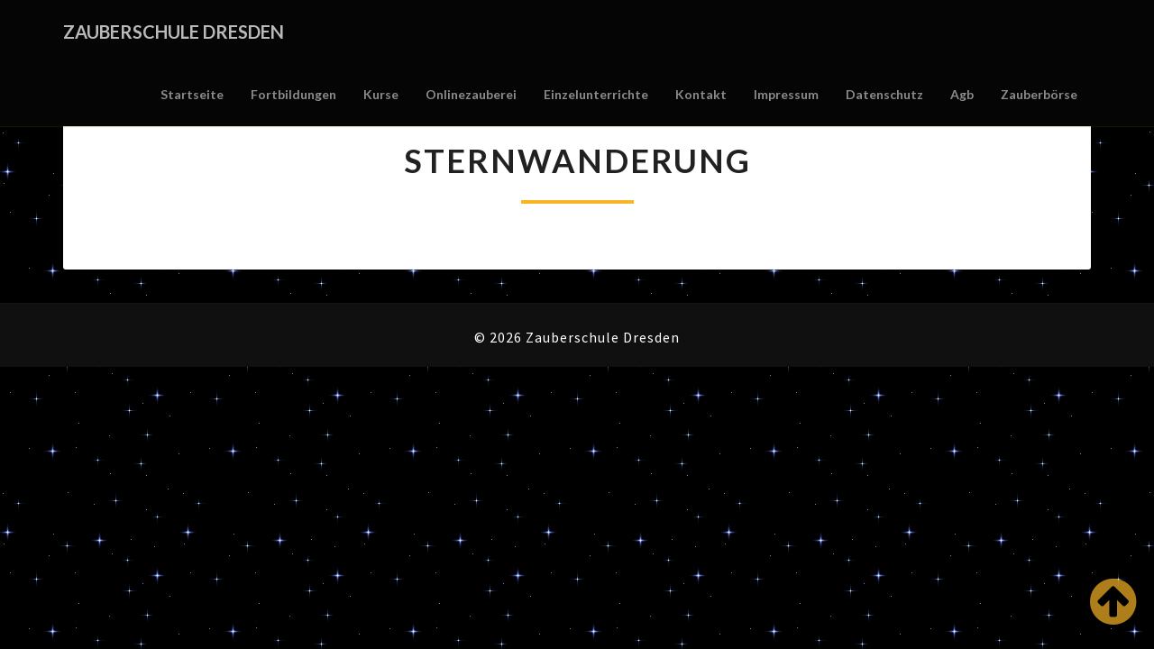

--- FILE ---
content_type: text/html; charset=UTF-8
request_url: https://www.zauberschule-dresden.de/sternwanderung/
body_size: 9394
content:
<!DOCTYPE html>
<html xmlns="http://www.w3.org/1999/xhtml" lang="de-DE">
<head>
  <meta charset="UTF-8" />
  <meta name="viewport" content="width=device-width" />
  <link rel="profile" href="http://gmpg.org/xfn/11" />
  <link rel="pingback" href="https://www.zauberschule-dresden.de/xmlrpc.php" />
  <meta http-equiv="content-language" content="de-DE" />
  <meta name="language" content="de-DE" />
  <title>Sternwanderung &#8211; Zauberschule Dresden</title>
<meta name='robots' content='max-image-preview:large' />
<script>window._wca = window._wca || [];</script>
<link rel='dns-prefetch' href='//stats.wp.com' />
<link rel='dns-prefetch' href='//fonts.googleapis.com' />
<link rel='dns-prefetch' href='//i0.wp.com' />
<link rel='dns-prefetch' href='//c0.wp.com' />
<link rel="alternate" type="application/rss+xml" title="Zauberschule Dresden &raquo; Feed" href="https://www.zauberschule-dresden.de/feed/" />
<link rel="alternate" type="application/rss+xml" title="Zauberschule Dresden &raquo; Kommentar-Feed" href="https://www.zauberschule-dresden.de/comments/feed/" />
<script type="text/javascript">
/* <![CDATA[ */
window._wpemojiSettings = {"baseUrl":"https:\/\/s.w.org\/images\/core\/emoji\/14.0.0\/72x72\/","ext":".png","svgUrl":"https:\/\/s.w.org\/images\/core\/emoji\/14.0.0\/svg\/","svgExt":".svg","source":{"concatemoji":"https:\/\/www.zauberschule-dresden.de\/wp-includes\/js\/wp-emoji-release.min.js?ver=6.4.5"}};
/*! This file is auto-generated */
!function(i,n){var o,s,e;function c(e){try{var t={supportTests:e,timestamp:(new Date).valueOf()};sessionStorage.setItem(o,JSON.stringify(t))}catch(e){}}function p(e,t,n){e.clearRect(0,0,e.canvas.width,e.canvas.height),e.fillText(t,0,0);var t=new Uint32Array(e.getImageData(0,0,e.canvas.width,e.canvas.height).data),r=(e.clearRect(0,0,e.canvas.width,e.canvas.height),e.fillText(n,0,0),new Uint32Array(e.getImageData(0,0,e.canvas.width,e.canvas.height).data));return t.every(function(e,t){return e===r[t]})}function u(e,t,n){switch(t){case"flag":return n(e,"\ud83c\udff3\ufe0f\u200d\u26a7\ufe0f","\ud83c\udff3\ufe0f\u200b\u26a7\ufe0f")?!1:!n(e,"\ud83c\uddfa\ud83c\uddf3","\ud83c\uddfa\u200b\ud83c\uddf3")&&!n(e,"\ud83c\udff4\udb40\udc67\udb40\udc62\udb40\udc65\udb40\udc6e\udb40\udc67\udb40\udc7f","\ud83c\udff4\u200b\udb40\udc67\u200b\udb40\udc62\u200b\udb40\udc65\u200b\udb40\udc6e\u200b\udb40\udc67\u200b\udb40\udc7f");case"emoji":return!n(e,"\ud83e\udef1\ud83c\udffb\u200d\ud83e\udef2\ud83c\udfff","\ud83e\udef1\ud83c\udffb\u200b\ud83e\udef2\ud83c\udfff")}return!1}function f(e,t,n){var r="undefined"!=typeof WorkerGlobalScope&&self instanceof WorkerGlobalScope?new OffscreenCanvas(300,150):i.createElement("canvas"),a=r.getContext("2d",{willReadFrequently:!0}),o=(a.textBaseline="top",a.font="600 32px Arial",{});return e.forEach(function(e){o[e]=t(a,e,n)}),o}function t(e){var t=i.createElement("script");t.src=e,t.defer=!0,i.head.appendChild(t)}"undefined"!=typeof Promise&&(o="wpEmojiSettingsSupports",s=["flag","emoji"],n.supports={everything:!0,everythingExceptFlag:!0},e=new Promise(function(e){i.addEventListener("DOMContentLoaded",e,{once:!0})}),new Promise(function(t){var n=function(){try{var e=JSON.parse(sessionStorage.getItem(o));if("object"==typeof e&&"number"==typeof e.timestamp&&(new Date).valueOf()<e.timestamp+604800&&"object"==typeof e.supportTests)return e.supportTests}catch(e){}return null}();if(!n){if("undefined"!=typeof Worker&&"undefined"!=typeof OffscreenCanvas&&"undefined"!=typeof URL&&URL.createObjectURL&&"undefined"!=typeof Blob)try{var e="postMessage("+f.toString()+"("+[JSON.stringify(s),u.toString(),p.toString()].join(",")+"));",r=new Blob([e],{type:"text/javascript"}),a=new Worker(URL.createObjectURL(r),{name:"wpTestEmojiSupports"});return void(a.onmessage=function(e){c(n=e.data),a.terminate(),t(n)})}catch(e){}c(n=f(s,u,p))}t(n)}).then(function(e){for(var t in e)n.supports[t]=e[t],n.supports.everything=n.supports.everything&&n.supports[t],"flag"!==t&&(n.supports.everythingExceptFlag=n.supports.everythingExceptFlag&&n.supports[t]);n.supports.everythingExceptFlag=n.supports.everythingExceptFlag&&!n.supports.flag,n.DOMReady=!1,n.readyCallback=function(){n.DOMReady=!0}}).then(function(){return e}).then(function(){var e;n.supports.everything||(n.readyCallback(),(e=n.source||{}).concatemoji?t(e.concatemoji):e.wpemoji&&e.twemoji&&(t(e.twemoji),t(e.wpemoji)))}))}((window,document),window._wpemojiSettings);
/* ]]> */
</script>
<style id='wp-emoji-styles-inline-css' type='text/css'>

	img.wp-smiley, img.emoji {
		display: inline !important;
		border: none !important;
		box-shadow: none !important;
		height: 1em !important;
		width: 1em !important;
		margin: 0 0.07em !important;
		vertical-align: -0.1em !important;
		background: none !important;
		padding: 0 !important;
	}
</style>
<link rel='stylesheet' id='wp-block-library-css' href='https://c0.wp.com/c/6.4.5/wp-includes/css/dist/block-library/style.min.css' type='text/css' media='all' />
<style id='wp-block-library-inline-css' type='text/css'>
.has-text-align-justify{text-align:justify;}
</style>
<link rel='stylesheet' id='mediaelement-css' href='https://c0.wp.com/c/6.4.5/wp-includes/js/mediaelement/mediaelementplayer-legacy.min.css' type='text/css' media='all' />
<link rel='stylesheet' id='wp-mediaelement-css' href='https://c0.wp.com/c/6.4.5/wp-includes/js/mediaelement/wp-mediaelement.min.css' type='text/css' media='all' />
<link rel='stylesheet' id='wc-block-style-css' href='https://c0.wp.com/p/woocommerce/3.7.0/packages/woocommerce-blocks/build/style.css' type='text/css' media='all' />
<style id='classic-theme-styles-inline-css' type='text/css'>
/*! This file is auto-generated */
.wp-block-button__link{color:#fff;background-color:#32373c;border-radius:9999px;box-shadow:none;text-decoration:none;padding:calc(.667em + 2px) calc(1.333em + 2px);font-size:1.125em}.wp-block-file__button{background:#32373c;color:#fff;text-decoration:none}
</style>
<style id='global-styles-inline-css' type='text/css'>
body{--wp--preset--color--black: #000000;--wp--preset--color--cyan-bluish-gray: #abb8c3;--wp--preset--color--white: #ffffff;--wp--preset--color--pale-pink: #f78da7;--wp--preset--color--vivid-red: #cf2e2e;--wp--preset--color--luminous-vivid-orange: #ff6900;--wp--preset--color--luminous-vivid-amber: #fcb900;--wp--preset--color--light-green-cyan: #7bdcb5;--wp--preset--color--vivid-green-cyan: #00d084;--wp--preset--color--pale-cyan-blue: #8ed1fc;--wp--preset--color--vivid-cyan-blue: #0693e3;--wp--preset--color--vivid-purple: #9b51e0;--wp--preset--gradient--vivid-cyan-blue-to-vivid-purple: linear-gradient(135deg,rgba(6,147,227,1) 0%,rgb(155,81,224) 100%);--wp--preset--gradient--light-green-cyan-to-vivid-green-cyan: linear-gradient(135deg,rgb(122,220,180) 0%,rgb(0,208,130) 100%);--wp--preset--gradient--luminous-vivid-amber-to-luminous-vivid-orange: linear-gradient(135deg,rgba(252,185,0,1) 0%,rgba(255,105,0,1) 100%);--wp--preset--gradient--luminous-vivid-orange-to-vivid-red: linear-gradient(135deg,rgba(255,105,0,1) 0%,rgb(207,46,46) 100%);--wp--preset--gradient--very-light-gray-to-cyan-bluish-gray: linear-gradient(135deg,rgb(238,238,238) 0%,rgb(169,184,195) 100%);--wp--preset--gradient--cool-to-warm-spectrum: linear-gradient(135deg,rgb(74,234,220) 0%,rgb(151,120,209) 20%,rgb(207,42,186) 40%,rgb(238,44,130) 60%,rgb(251,105,98) 80%,rgb(254,248,76) 100%);--wp--preset--gradient--blush-light-purple: linear-gradient(135deg,rgb(255,206,236) 0%,rgb(152,150,240) 100%);--wp--preset--gradient--blush-bordeaux: linear-gradient(135deg,rgb(254,205,165) 0%,rgb(254,45,45) 50%,rgb(107,0,62) 100%);--wp--preset--gradient--luminous-dusk: linear-gradient(135deg,rgb(255,203,112) 0%,rgb(199,81,192) 50%,rgb(65,88,208) 100%);--wp--preset--gradient--pale-ocean: linear-gradient(135deg,rgb(255,245,203) 0%,rgb(182,227,212) 50%,rgb(51,167,181) 100%);--wp--preset--gradient--electric-grass: linear-gradient(135deg,rgb(202,248,128) 0%,rgb(113,206,126) 100%);--wp--preset--gradient--midnight: linear-gradient(135deg,rgb(2,3,129) 0%,rgb(40,116,252) 100%);--wp--preset--font-size--small: 13px;--wp--preset--font-size--medium: 20px;--wp--preset--font-size--large: 36px;--wp--preset--font-size--x-large: 42px;--wp--preset--spacing--20: 0.44rem;--wp--preset--spacing--30: 0.67rem;--wp--preset--spacing--40: 1rem;--wp--preset--spacing--50: 1.5rem;--wp--preset--spacing--60: 2.25rem;--wp--preset--spacing--70: 3.38rem;--wp--preset--spacing--80: 5.06rem;--wp--preset--shadow--natural: 6px 6px 9px rgba(0, 0, 0, 0.2);--wp--preset--shadow--deep: 12px 12px 50px rgba(0, 0, 0, 0.4);--wp--preset--shadow--sharp: 6px 6px 0px rgba(0, 0, 0, 0.2);--wp--preset--shadow--outlined: 6px 6px 0px -3px rgba(255, 255, 255, 1), 6px 6px rgba(0, 0, 0, 1);--wp--preset--shadow--crisp: 6px 6px 0px rgba(0, 0, 0, 1);}:where(.is-layout-flex){gap: 0.5em;}:where(.is-layout-grid){gap: 0.5em;}body .is-layout-flow > .alignleft{float: left;margin-inline-start: 0;margin-inline-end: 2em;}body .is-layout-flow > .alignright{float: right;margin-inline-start: 2em;margin-inline-end: 0;}body .is-layout-flow > .aligncenter{margin-left: auto !important;margin-right: auto !important;}body .is-layout-constrained > .alignleft{float: left;margin-inline-start: 0;margin-inline-end: 2em;}body .is-layout-constrained > .alignright{float: right;margin-inline-start: 2em;margin-inline-end: 0;}body .is-layout-constrained > .aligncenter{margin-left: auto !important;margin-right: auto !important;}body .is-layout-constrained > :where(:not(.alignleft):not(.alignright):not(.alignfull)){max-width: var(--wp--style--global--content-size);margin-left: auto !important;margin-right: auto !important;}body .is-layout-constrained > .alignwide{max-width: var(--wp--style--global--wide-size);}body .is-layout-flex{display: flex;}body .is-layout-flex{flex-wrap: wrap;align-items: center;}body .is-layout-flex > *{margin: 0;}body .is-layout-grid{display: grid;}body .is-layout-grid > *{margin: 0;}:where(.wp-block-columns.is-layout-flex){gap: 2em;}:where(.wp-block-columns.is-layout-grid){gap: 2em;}:where(.wp-block-post-template.is-layout-flex){gap: 1.25em;}:where(.wp-block-post-template.is-layout-grid){gap: 1.25em;}.has-black-color{color: var(--wp--preset--color--black) !important;}.has-cyan-bluish-gray-color{color: var(--wp--preset--color--cyan-bluish-gray) !important;}.has-white-color{color: var(--wp--preset--color--white) !important;}.has-pale-pink-color{color: var(--wp--preset--color--pale-pink) !important;}.has-vivid-red-color{color: var(--wp--preset--color--vivid-red) !important;}.has-luminous-vivid-orange-color{color: var(--wp--preset--color--luminous-vivid-orange) !important;}.has-luminous-vivid-amber-color{color: var(--wp--preset--color--luminous-vivid-amber) !important;}.has-light-green-cyan-color{color: var(--wp--preset--color--light-green-cyan) !important;}.has-vivid-green-cyan-color{color: var(--wp--preset--color--vivid-green-cyan) !important;}.has-pale-cyan-blue-color{color: var(--wp--preset--color--pale-cyan-blue) !important;}.has-vivid-cyan-blue-color{color: var(--wp--preset--color--vivid-cyan-blue) !important;}.has-vivid-purple-color{color: var(--wp--preset--color--vivid-purple) !important;}.has-black-background-color{background-color: var(--wp--preset--color--black) !important;}.has-cyan-bluish-gray-background-color{background-color: var(--wp--preset--color--cyan-bluish-gray) !important;}.has-white-background-color{background-color: var(--wp--preset--color--white) !important;}.has-pale-pink-background-color{background-color: var(--wp--preset--color--pale-pink) !important;}.has-vivid-red-background-color{background-color: var(--wp--preset--color--vivid-red) !important;}.has-luminous-vivid-orange-background-color{background-color: var(--wp--preset--color--luminous-vivid-orange) !important;}.has-luminous-vivid-amber-background-color{background-color: var(--wp--preset--color--luminous-vivid-amber) !important;}.has-light-green-cyan-background-color{background-color: var(--wp--preset--color--light-green-cyan) !important;}.has-vivid-green-cyan-background-color{background-color: var(--wp--preset--color--vivid-green-cyan) !important;}.has-pale-cyan-blue-background-color{background-color: var(--wp--preset--color--pale-cyan-blue) !important;}.has-vivid-cyan-blue-background-color{background-color: var(--wp--preset--color--vivid-cyan-blue) !important;}.has-vivid-purple-background-color{background-color: var(--wp--preset--color--vivid-purple) !important;}.has-black-border-color{border-color: var(--wp--preset--color--black) !important;}.has-cyan-bluish-gray-border-color{border-color: var(--wp--preset--color--cyan-bluish-gray) !important;}.has-white-border-color{border-color: var(--wp--preset--color--white) !important;}.has-pale-pink-border-color{border-color: var(--wp--preset--color--pale-pink) !important;}.has-vivid-red-border-color{border-color: var(--wp--preset--color--vivid-red) !important;}.has-luminous-vivid-orange-border-color{border-color: var(--wp--preset--color--luminous-vivid-orange) !important;}.has-luminous-vivid-amber-border-color{border-color: var(--wp--preset--color--luminous-vivid-amber) !important;}.has-light-green-cyan-border-color{border-color: var(--wp--preset--color--light-green-cyan) !important;}.has-vivid-green-cyan-border-color{border-color: var(--wp--preset--color--vivid-green-cyan) !important;}.has-pale-cyan-blue-border-color{border-color: var(--wp--preset--color--pale-cyan-blue) !important;}.has-vivid-cyan-blue-border-color{border-color: var(--wp--preset--color--vivid-cyan-blue) !important;}.has-vivid-purple-border-color{border-color: var(--wp--preset--color--vivid-purple) !important;}.has-vivid-cyan-blue-to-vivid-purple-gradient-background{background: var(--wp--preset--gradient--vivid-cyan-blue-to-vivid-purple) !important;}.has-light-green-cyan-to-vivid-green-cyan-gradient-background{background: var(--wp--preset--gradient--light-green-cyan-to-vivid-green-cyan) !important;}.has-luminous-vivid-amber-to-luminous-vivid-orange-gradient-background{background: var(--wp--preset--gradient--luminous-vivid-amber-to-luminous-vivid-orange) !important;}.has-luminous-vivid-orange-to-vivid-red-gradient-background{background: var(--wp--preset--gradient--luminous-vivid-orange-to-vivid-red) !important;}.has-very-light-gray-to-cyan-bluish-gray-gradient-background{background: var(--wp--preset--gradient--very-light-gray-to-cyan-bluish-gray) !important;}.has-cool-to-warm-spectrum-gradient-background{background: var(--wp--preset--gradient--cool-to-warm-spectrum) !important;}.has-blush-light-purple-gradient-background{background: var(--wp--preset--gradient--blush-light-purple) !important;}.has-blush-bordeaux-gradient-background{background: var(--wp--preset--gradient--blush-bordeaux) !important;}.has-luminous-dusk-gradient-background{background: var(--wp--preset--gradient--luminous-dusk) !important;}.has-pale-ocean-gradient-background{background: var(--wp--preset--gradient--pale-ocean) !important;}.has-electric-grass-gradient-background{background: var(--wp--preset--gradient--electric-grass) !important;}.has-midnight-gradient-background{background: var(--wp--preset--gradient--midnight) !important;}.has-small-font-size{font-size: var(--wp--preset--font-size--small) !important;}.has-medium-font-size{font-size: var(--wp--preset--font-size--medium) !important;}.has-large-font-size{font-size: var(--wp--preset--font-size--large) !important;}.has-x-large-font-size{font-size: var(--wp--preset--font-size--x-large) !important;}
.wp-block-navigation a:where(:not(.wp-element-button)){color: inherit;}
:where(.wp-block-post-template.is-layout-flex){gap: 1.25em;}:where(.wp-block-post-template.is-layout-grid){gap: 1.25em;}
:where(.wp-block-columns.is-layout-flex){gap: 2em;}:where(.wp-block-columns.is-layout-grid){gap: 2em;}
.wp-block-pullquote{font-size: 1.5em;line-height: 1.6;}
</style>
<link rel='stylesheet' id='cfc_style-css' href='https://www.zauberschule-dresden.de/wp-content/plugins/cf7-customizer/assets/css/style.min.css?ver=1.0' type='text/css' media='all' />
<link rel='stylesheet' id='contact-form-7-css' href='https://www.zauberschule-dresden.de/wp-content/plugins/contact-form-7/includes/css/styles.css?ver=5.3' type='text/css' media='all' />
<link rel='stylesheet' id='wpmenucart-icons-css' href='https://www.zauberschule-dresden.de/wp-content/plugins/woocommerce-menu-bar-cart/css/wpmenucart-icons.css?ver=6.4.5' type='text/css' media='all' />
<link rel='stylesheet' id='wpmenucart-fontawesome-css' href='https://www.zauberschule-dresden.de/wp-content/plugins/woocommerce-menu-bar-cart/css/wpmenucart-fontawesome.css?ver=6.4.5' type='text/css' media='all' />
<link rel='stylesheet' id='wpmenucart-css' href='https://www.zauberschule-dresden.de/wp-content/plugins/woocommerce-menu-bar-cart/css/wpmenucart-main.css?ver=6.4.5' type='text/css' media='all' />
<link rel='stylesheet' id='woocommerce-layout-css' href='https://c0.wp.com/p/woocommerce/3.7.0/assets/css/woocommerce-layout.css' type='text/css' media='all' />
<style id='woocommerce-layout-inline-css' type='text/css'>

	.infinite-scroll .woocommerce-pagination {
		display: none;
	}
</style>
<link rel='stylesheet' id='woocommerce-smallscreen-css' href='https://c0.wp.com/p/woocommerce/3.7.0/assets/css/woocommerce-smallscreen.css' type='text/css' media='only screen and (max-width: 768px)' />
<link rel='stylesheet' id='woocommerce-general-css' href='https://c0.wp.com/p/woocommerce/3.7.0/assets/css/woocommerce.css' type='text/css' media='all' />
<style id='woocommerce-inline-inline-css' type='text/css'>
.woocommerce form .form-row .required { visibility: visible; }
</style>
<link rel='stylesheet' id='bc_menu_bar_cart_handler-frontend-css' href='https://www.zauberschule-dresden.de/wp-content/plugins/bc-menu-cart-woo/bundle/css/frontend.css?ver=6.4.5' type='text/css' media='all' />
<link rel='stylesheet' id='paypalplus-woocommerce-front-css' href='https://www.zauberschule-dresden.de/wp-content/plugins/woo-paypalplus/public/css/front.min.css?ver=1560578188' type='text/css' media='screen' />
<link rel='stylesheet' id='bootstrap-css' href='https://www.zauberschule-dresden.de/wp-content/themes/lighthouse/css/bootstrap.css?ver=6.4.5' type='text/css' media='all' />
<link rel='stylesheet' id='lighthouse-style-css' href='https://www.zauberschule-dresden.de/wp-content/themes/childthemezauberschule/style.css?ver=6.4.5' type='text/css' media='all' />
<style id='lighthouse-style-inline-css' type='text/css'>
	/* Color Scheme */

	/* Accent Color */

	a:active,
	a:hover,
	a:focus {
	    color: #fab526;
	}

	.navbar-default .navbar-nav > li > a:hover, .navbar-default .navbar-nav > li > a:focus {
		color: #fab526;
	}

.navbar-default .navbar-toggle:hover, .navbar-default .navbar-toggle:focus {
		background-color: #fab526;
		background: #fab526;
		border-color:#fab526;
	}

	.navbar-default .navbar-nav > .active > a, .navbar-default .navbar-nav > .active > a:hover, .navbar-default .navbar-nav > .active > a:focus {
		color: #fab526 !important;			
	}

	.dropdown-menu > .active > a, .dropdown-menu > .active > a:hover, .dropdown-menu > .active > a:focus {	    
	    background-color: #fab526;
	}
	.btn, .btn-default:visited, .btn-default:active:hover, .btn-default.active:hover, .btn-default:active:focus, .btn-default.active:focus, .btn-default:active.focus, .btn-default.active.focus {
    background: #fab526;
}

	.navbar-default .navbar-nav > .open > a, .navbar-default .navbar-nav > .open > a:hover, .navbar-default .navbar-nav > .open > a:focus {
		color: #fab526;
	}

	.cat-links a, .tags-links a {
   		color: #fab526;
	}
	.navbar-default .navbar-nav > li > .dropdown-menu > li > a:hover,
	.navbar-default .navbar-nav > li > .dropdown-menu > li > a:focus {
		color: #fff;
		background-color: #fab526;
	}
	 h5.entry-date a:hover {
		color: #fab526;
	 }

	 #respond input#submit {
	 	background-color: #fab526;
	 	background: #fab526;
	}
	.navbar-default .navbar-nav .open .dropdown-menu > .active > a, .navbar-default .navbar-nav .open .dropdown-menu > .active > a:hover, .navbar-default .navbar-nav .open .dropdown-menu > .active > a:focus {
		background-color: #fab526;
		color:#fff;
	}
.top-widgets h3:after {
    display: block;
    max-width: 60px;
    background:  #fab526;
    height: 3px;
    content: ' ';
    margin: 0 auto;
    margin-top: 10px;
}
.bottom-widgets h3:after {
    display: block;
    max-width: 60px;
    background:  #fab526;
    height: 3px;
    content: ' ';
    margin: 0 auto;
    margin-top: 10px;
}
	button:hover, button, button:active, button:focus {
		border: 1px solid #fab526;
		background-color:#fab526;
		background:#fab526;
	}
		.dropdown-menu .current-menu-item.current_page_item a, .dropdown-menu .current-menu-item.current_page_item a:hover, .dropdown-menu .current-menu-item.current_page_item a:active, .dropdown-menu .current-menu-item.current_page_item a:focus {
    background: #fab526 !important;
    color:#fff !important
	}
	@media (max-width: 767px) {
		.navbar-default .navbar-nav .open .dropdown-menu > li > a:hover {
			background-color: #fab526;
			color: #fff;
		}
	}
	blockquote {
		    border-left: 5px solid #fab526;
	}
	.sticky-post{
	    background: #fab526;
	    color:white;
	}
	
	.entry-title a:hover,
	.entry-title a:focus{
	    color: #fab526;
	}

	.entry-header .entry-meta::after{
	    background: #fab526;
	}

	.post-password-form input[type="submit"], .post-password-form input[type="submit"]:hover, .post-password-form input[type="submit"]:focus, .post-password-form input[type="submit"]:active {
	    background-color: #fab526;

	}

		.fa {
		color: #fab526;
	}

	.btn-default{
		border-bottom: 1px solid #fab526;
	}

	.btn-default:hover, .btn-default:focus{
	    border-bottom: 1px solid #fab526;
	    background-color: #fab526;
	}

	.nav-previous:hover, .nav-next:hover{
	    border: 1px solid #fab526;
	    background-color: #fab526;
	}

	.next-post a:hover,.prev-post a:hover{
	    color: #fab526;
	}

	.posts-navigation .next-post a:hover .fa, .posts-navigation .prev-post a:hover .fa{
	    color: #fab526;
	}


#secondary .widget-title {
    border-left: 3px solid #fab526;
}

	#secondary .widget a:hover,
	#secondary .widget a:focus{
		color: #fab526;
	}

	#secondary .widget_calendar tbody a {
	    background-color: #fab526;
	    color: #fff;
	    padding: 0.2em;
	}

	#secondary .widget_calendar tbody a:hover{
	    background-color: #fab526;
	    color: #fff;
	    padding: 0.2em;
	}	

</style>
<link rel='stylesheet' id='font-awesome-css' href='https://www.zauberschule-dresden.de/wp-content/themes/lighthouse/font-awesome/css/font-awesome.min.css?ver=6.4.5' type='text/css' media='all' />
<link rel='stylesheet' id='lighthousegooglefonts-css' href='//fonts.googleapis.com/css?family=Lato:400,300italic,700,700i|Source+Sans+Pro:400,400italic' type='text/css' media='all' />
<link rel='stylesheet' id='tf-compiled-options-cfc-css' href='https://www.zauberschule-dresden.de/wp-content/uploads/titan-framework-cfc-css.css?ver=6.4.5' type='text/css' media='all' />
<link rel='stylesheet' id='woocommerce-gzd-layout-css' href='//www.zauberschule-dresden.de/wp-content/plugins/woocommerce-germanized/assets/css/woocommerce-gzd-layout.min.css?ver=2.3.4' type='text/css' media='all' />
<style id='woocommerce-gzd-layout-inline-css' type='text/css'>
.woocommerce-checkout .shop_table { background-color: #eeeeee; } p.woocommerce-shipping-destination { display: none; }
</style>
<link rel='stylesheet' id='cf7cf-style-css' href='https://www.zauberschule-dresden.de/wp-content/plugins/cf7-conditional-fields/style.css?ver=1.7.9' type='text/css' media='all' />
<link rel='stylesheet' id='wpt-universal-css' href='https://www.zauberschule-dresden.de/wp-content/plugins/woo-product-table/css/universal.css?ver=2.0' type='text/css' media='all' />
<link rel='stylesheet' id='wpt-template-table-css' href='https://www.zauberschule-dresden.de/wp-content/plugins/woo-product-table/css/template.css?ver=2.0' type='text/css' media='all' />
<link rel='stylesheet' id='select2-css' href='https://c0.wp.com/p/woocommerce/3.7.0/assets/css/select2.css' type='text/css' media='all' />
<link rel='stylesheet' id='pfw_-frontend-bundle-style-css' href='https://www.zauberschule-dresden.de/wp-content/plugins/free-product-table-for-woocommerce/bundle/css/front.css?ver=6.4.5' type='text/css' media='all' />
<link rel='stylesheet' id='jetpack_css-css' href='https://c0.wp.com/p/jetpack/12.0/css/jetpack.css' type='text/css' media='all' />
<script type="text/javascript" src="https://c0.wp.com/c/6.4.5/wp-includes/js/jquery/jquery.min.js" id="jquery-core-js"></script>
<script type="text/javascript" src="https://c0.wp.com/c/6.4.5/wp-includes/js/jquery/jquery-migrate.min.js" id="jquery-migrate-js"></script>
<script type="text/javascript" src="https://www.zauberschule-dresden.de/wp-content/plugins/cf7-customizer/assets/js/custom.min.js?ver=6.4.5" id="cfc_customJs-js"></script>
<script type="text/javascript" id="wpmenucart-ajax-assist-js-extra">
/* <![CDATA[ */
var wpmenucart_ajax_assist = {"shop_plugin":"woocommerce","always_display":""};
/* ]]> */
</script>
<script type="text/javascript" src="https://www.zauberschule-dresden.de/wp-content/plugins/woocommerce-menu-bar-cart/javascript/wpmenucart-ajax-assist.js?ver=6.4.5" id="wpmenucart-ajax-assist-js"></script>
<script type="text/javascript" src="https://c0.wp.com/c/6.4.5/wp-includes/js/underscore.min.js" id="underscore-js"></script>
<script type="text/javascript" src="https://www.zauberschule-dresden.de/wp-content/plugins/bc-menu-cart-woo/bundle/js/frontend-bundle.min.js?ver=2.7.5" id="bc_menu_bar_cart_frontend-js"></script>
<script defer type="text/javascript" src="https://stats.wp.com/s-202605.js" id="woocommerce-analytics-js"></script>
<!--[if lt IE 9]>
<script type="text/javascript" src="https://www.zauberschule-dresden.de/wp-content/themes/lighthouse/js/html5shiv.js?ver=3.7.3" id="html5shiv-js"></script>
<![endif]-->
<script type="text/javascript" src="https://c0.wp.com/c/6.4.5/wp-includes/js/jquery/ui/core.min.js" id="jquery-ui-core-js"></script>
<script type="text/javascript" src="https://c0.wp.com/c/6.4.5/wp-includes/js/backbone.min.js" id="backbone-js"></script>
<script type="text/javascript" src="https://cdnjs.cloudflare.com/ajax/libs/jspdf/1.3.5/jspdf.min.js?ver=6.4.5" id="pfw_-frontend-jspdf-js"></script>
<script type="text/javascript" src="https://cdnjs.cloudflare.com/ajax/libs/jspdf-autotable/2.3.2/jspdf.plugin.autotable.js?ver=6.4.5" id="pfw_-frontend-autotable-js"></script>
<script type="text/javascript" src="https://www.zauberschule-dresden.de/wp-content/plugins/free-product-table-for-woocommerce/bundle/js/frontend-bundle.min.js?ver=6.4.5" id="pfw_-frontend-bundle-handler-js"></script>
<link rel="https://api.w.org/" href="https://www.zauberschule-dresden.de/wp-json/" /><link rel="alternate" type="application/json" href="https://www.zauberschule-dresden.de/wp-json/wp/v2/pages/11940" /><link rel="EditURI" type="application/rsd+xml" title="RSD" href="https://www.zauberschule-dresden.de/xmlrpc.php?rsd" />
<meta name="generator" content="WordPress 6.4.5" />
<meta name="generator" content="WooCommerce 3.7.0" />
<link rel="canonical" href="https://www.zauberschule-dresden.de/sternwanderung/" />
<link rel='shortlink' href='https://www.zauberschule-dresden.de/?p=11940' />
<link rel="alternate" type="application/json+oembed" href="https://www.zauberschule-dresden.de/wp-json/oembed/1.0/embed?url=https%3A%2F%2Fwww.zauberschule-dresden.de%2Fsternwanderung%2F" />
<link rel="alternate" type="text/xml+oembed" href="https://www.zauberschule-dresden.de/wp-json/oembed/1.0/embed?url=https%3A%2F%2Fwww.zauberschule-dresden.de%2Fsternwanderung%2F&#038;format=xml" />
<script type="text/javascript">
           var ajaxurl = "https://www.zauberschule-dresden.de/wp-admin/admin-ajax.php";
         </script>	<style>img#wpstats{display:none}</style>
		
<style type="text/css">
        .site-header { background: #000000; }
        .footer-widgets h3 { color: ; }
        .site-footer { background: ; }
        .footer-widget-wrapper { background: ; }
        .row.site-info { color: ; }
        #secondary h3.widget-title, #secondary h4.widget-title { color: ; }
        #secondary .widget { background: ; }
        #secondary .widget a { color: ; }
        #secondary .widget li { border-color: ; }
        .navbar-nav > li > ul.dropdown-menu,.navbar-default { background-color: #050505; }
        ul.dropdown-menu:after { border-bottom-color: #050505; }
        .navbar-default .navbar-nav>li>a,.navbar-default .navbar-nav .dropdown-menu>li>a  { color: #8c8c8c; }
        .navbar-default .navbar-brand { color: #bababa; }
        h1.entry-title, .entry-header .entry-title a { color: ; }
        .entry-content, .entry-summary { color: ; }
        h5.entry-date, h5.entry-date a { color: ; }
       	.top-widgets { background: ; }
       	.top-widgets h3 { color: ; }
       	.top-widgets, .top-widgets p { color: ; }
       	.bottom-widgets { background: ; }
       	.site-description, .site-title { color: #; }
		.site-title::after{ background-color: #; }
  		#comments a, #comments a:hover, #comments a:focus, #comments a:active, #comments a:visited, .page .post-content a, .page .post-content a:hover, .page .post-content a:focus, .page .post-content a:active, .page .post-content a:visited, .single-post .post-content a, .single-post .post-content a:hover, .single-post .post-content a:focus, .single-post .post-content a:active, .single-post .post-content a:visited { color: ; }
       	.bottom-widgets h3 { color: ; }
       	.scroll-to-top .fa { color: ; }
       	.bottom-widgets, .bottom-widgets p { color: ; }
		   	.site-description, .site-title { color: #dd9933; }
	.site-title::after{ background-color: #dd9933; }
		@media (max-width:767px){.navbar-default .navbar-nav .dropdown-menu>li.menu-item>a  { color: #8c8c8c; }}
.site-header { height: 470px !important; } .site-header { min-height: 470px !important; } .site-header { max-height: 470px !important; } @media screen and (max-width: 767px) { .site-header { height: 470px !important; min-height: 470px !important; max-height: 470px !important; } }


</style>
	<noscript><style>.woocommerce-product-gallery{ opacity: 1 !important; }</style></noscript>
		<style type="text/css" id="lighthouse-header-css">
					.site-header {
					background: url(https://www.zauberschule-dresden.de/wp-content/uploads/2018/05/cropped-zauberschule-dresden-5.png) no-repeat scroll top;
											background-size: cover;
						background-position:center;
						height: 500px
									}

				@media (min-width: 768px) and (max-width: 1024px){
					.site-header {
													background-size: cover;
							background-position:center;
							height: 350px;
										
					}
				}

				@media (max-width: 767px) {
					.site-header {
													background-size: cover;
							background-position:center;
							height: 300px;
										
					}
				}
				@media (max-width: 359px) {
					.site-header {
													background-size: cover;
							background-position:center;
							height: 200px;
												
					}
					
				}
				.site-header{
					-webkit-box-shadow: 0px 0px 2px 1px rgba(182,182,182,0.3);
			    	-moz-box-shadow: 0px 0px 2px 1px rgba(182,182,182,0.3);
			    	-o-box-shadow: 0px 0px 2px 1px rgba(182,182,182,0.3);
			    	box-shadow: 0px 0px 2px 1px rgba(182,182,182,0.3);
				}
  
	
	</style>
	<style type="text/css" id="custom-background-css">
body.custom-background { background-image: url("https://www.zauberschule-dresden.de/wp-content/uploads/2018/05/stars.gif"); background-position: left top; background-size: auto; background-repeat: repeat; background-attachment: scroll; }
</style>
	<link rel="icon" href="https://i0.wp.com/www.zauberschule-dresden.de/wp-content/uploads/2018/07/cropped-top-hat-blue.png?fit=32%2C32&#038;ssl=1" sizes="32x32" />
<link rel="icon" href="https://i0.wp.com/www.zauberschule-dresden.de/wp-content/uploads/2018/07/cropped-top-hat-blue.png?fit=192%2C192&#038;ssl=1" sizes="192x192" />
<link rel="apple-touch-icon" href="https://i0.wp.com/www.zauberschule-dresden.de/wp-content/uploads/2018/07/cropped-top-hat-blue.png?fit=180%2C180&#038;ssl=1" />
<meta name="msapplication-TileImage" content="https://i0.wp.com/www.zauberschule-dresden.de/wp-content/uploads/2018/07/cropped-top-hat-blue.png?fit=270%2C270&#038;ssl=1" />
</head>

<body class="page-template-default page page-id-11940 custom-background theme-lighthouse woocommerce-no-js">
  <div id="page" class="hfeed site">
      <!-- Only show header on front page start -->
        <nav class="navbar navbar-default navbar-fixed-top navbar-left" role="navigation"> 
        <div class="container" id="navigation_menu">
          <div class="navbar-header"> 
                        <button type="button" class="navbar-toggle" data-toggle="collapse" data-target=".navbar-ex1-collapse"> 
              <span class="sr-only">Toggle Navigation</span> 
              <span class="icon-bar"></span> 
              <span class="icon-bar"></span> 
              <span class="icon-bar"></span> 
            </button> 
                        <a href="https://www.zauberschule-dresden.de/">
              <div class="navbar-brand">Zauberschule Dresden</div>            </a>
          </div> 
          <div class="collapse navbar-collapse navbar-ex1-collapse"><ul id="menu-menue" class="nav navbar-nav"><li id="menu-item-7" class="menu-item menu-item-type-custom menu-item-object-custom menu-item-home menu-item-7"><a title="Startseite" href="http://www.zauberschule-dresden.de/">Startseite</a></li>
<li id="menu-item-257" class="menu-item menu-item-type-post_type menu-item-object-page menu-item-257"><a title="Fortbildungen" href="https://www.zauberschule-dresden.de/fortbildungen/">Fortbildungen</a></li>
<li id="menu-item-17" class="menu-item menu-item-type-post_type menu-item-object-page menu-item-17"><a title="Kurse" href="https://www.zauberschule-dresden.de/kurse/">Kurse</a></li>
<li id="menu-item-37" class="menu-item menu-item-type-post_type menu-item-object-page menu-item-37"><a title="Onlinezauberei" href="https://www.zauberschule-dresden.de/onlinezauberei/">Onlinezauberei</a></li>
<li id="menu-item-14" class="menu-item menu-item-type-post_type menu-item-object-page menu-item-14"><a title="Einzelunterrichte" href="https://www.zauberschule-dresden.de/fotos/">Einzelunterrichte</a></li>
<li id="menu-item-352" class="menu-item menu-item-type-post_type menu-item-object-page menu-item-352"><a title="Kontakt" href="https://www.zauberschule-dresden.de/kontakt/">Kontakt</a></li>
<li id="menu-item-24" class="menu-item menu-item-type-post_type menu-item-object-page menu-item-24"><a title="impressum" href="https://www.zauberschule-dresden.de/impressum/">impressum</a></li>
<li id="menu-item-55" class="menu-item menu-item-type-post_type menu-item-object-page menu-item-privacy-policy menu-item-55"><a title="Datenschutz" href="https://www.zauberschule-dresden.de/datenschutz/">Datenschutz</a></li>
<li id="menu-item-197" class="menu-item menu-item-type-post_type menu-item-object-page menu-item-197"><a title="agb" href="https://www.zauberschule-dresden.de/agb/">agb</a></li>
<li id="menu-item-262" class="menu-item menu-item-type-post_type menu-item-object-page menu-item-262"><a title="Zauberbörse" href="https://www.zauberschule-dresden.de/zauberboerse/">Zauberbörse</a></li>
<li class="wpmenucartli wpmenucart-display-standard menu-item" id="wpmenucartli"><a class="wpmenucart-contents empty-wpmenucart" style="display:none">&nbsp;</a></li></ul></div>          </div>
        </nav>
        <div class="header-no-image"></div>
            </header>  
<!-- Only show header on front page end -->
  <div class="container"> 
    <div class="row">
      <div class="col-md-4">
              </div>
      <div class="col-md-4">
            </div>
     <div class="col-md-4">
          </div>
  </div>
</div>
<div id="content" class="site-content">
		<div class="container">
            <div class="row">
				<div id="primary" class="col-md-12 content-area">
									<main id="main" class="site-main" role="main">

						
							
<article id="post-11940" class="post-content post-11940 page type-page status-publish hentry">

	
	<header class="entry-header">
		<span class="screen-reader-text">Sternwanderung</span>
		<h1 class="entry-title">Sternwanderung</h1>
		<div class="entry-meta"></div><!-- .entry-meta -->
	</header><!-- .entry-header -->

	
	<div class="entry-content">
		
<script type="text/javascript" src="https://www.alpenvereinaktiv.com/de/embed/200172281/js?mw=false"></script>
			</div><!-- .entry-content -->

	<footer class="entry-footer">
			</footer><!-- .entry-footer -->
</article><!-- #post-## -->


							
						
					</main><!-- #main -->
				</div><!-- #primary -->

	
					</div> <!--.row-->            
        </div><!--.container-->
        

	<div class="container"> 
		<div class="row">
			<div class="col-md-4">
							</div>
			<div class="col-md-4">
							</div>
			<div class="col-md-4">
				 
			</div>
		</div>
	</div>
</div><!-- #content -->
<div class="footer-widget-wrapper">
	<div class="container">

		<div class="row">
			<div class="col-md-4">
				 
			</div>
			<div class="col-md-4">
				 
			</div>
			<div class="col-md-4">
				 
			</div>
		</div>
	</div>
</div>
<footer id="colophon" class="site-footer" role="contentinfo">
	<div class="row site-info">
			&copy; 2026 Zauberschule Dresden</div><!-- .site-info -->
</footer><!-- #colophon -->
</div><!-- #page -->


	<a href="#page" class="scroll-to-top">
	<i class="fa fa-arrow-circle-up" aria-hidden="true"></i>
	</a>


	<script type="text/javascript">
		var c = document.body.className;
		c = c.replace(/woocommerce-no-js/, 'woocommerce-js');
		document.body.className = c;
	</script>
			<script type="text/javascript">
			var wc_product_block_data = JSON.parse( decodeURIComponent( '%7B%22min_columns%22%3A1%2C%22max_columns%22%3A6%2C%22default_columns%22%3A3%2C%22min_rows%22%3A1%2C%22max_rows%22%3A6%2C%22default_rows%22%3A1%2C%22thumbnail_size%22%3A300%2C%22placeholderImgSrc%22%3A%22https%3A%5C%2F%5C%2Fi0.wp.com%5C%2Fwww.zauberschule-dresden.de%5C%2Fwp-content%5C%2Fuploads%5C%2Fwoocommerce-placeholder.png%3Fresize%3D70%252C70%26ssl%3D1%22%2C%22min_height%22%3A500%2C%22default_height%22%3A500%2C%22isLargeCatalog%22%3Afalse%2C%22limitTags%22%3Afalse%2C%22hasTags%22%3Atrue%2C%22productCategories%22%3A%5B%7B%22term_id%22%3A17%2C%22name%22%3A%22Unkategorisiert%22%2C%22slug%22%3A%22unkategorisiert%22%2C%22term_group%22%3A0%2C%22term_taxonomy_id%22%3A17%2C%22taxonomy%22%3A%22product_cat%22%2C%22description%22%3A%22%22%2C%22parent%22%3A0%2C%22count%22%3A2%2C%22filter%22%3A%22raw%22%2C%22link%22%3A%22https%3A%5C%2F%5C%2Fwww.zauberschule-dresden.de%5C%2Fprodukt-kategorie%5C%2Funkategorisiert%5C%2F%22%7D%2C%7B%22term_id%22%3A36%2C%22name%22%3A%22Downloads%22%2C%22slug%22%3A%22downloads%22%2C%22term_group%22%3A0%2C%22term_taxonomy_id%22%3A36%2C%22taxonomy%22%3A%22product_cat%22%2C%22description%22%3A%22%22%2C%22parent%22%3A0%2C%22count%22%3A1%2C%22filter%22%3A%22raw%22%2C%22link%22%3A%22https%3A%5C%2F%5C%2Fwww.zauberschule-dresden.de%5C%2Fprodukt-kategorie%5C%2Fdownloads%5C%2F%22%7D%2C%7B%22term_id%22%3A34%2C%22name%22%3A%22fobis%22%2C%22slug%22%3A%22fobis%22%2C%22term_group%22%3A0%2C%22term_taxonomy_id%22%3A34%2C%22taxonomy%22%3A%22product_cat%22%2C%22description%22%3A%22%22%2C%22parent%22%3A0%2C%22count%22%3A1%2C%22filter%22%3A%22raw%22%2C%22link%22%3A%22https%3A%5C%2F%5C%2Fwww.zauberschule-dresden.de%5C%2Fprodukt-kategorie%5C%2Ffobis%5C%2F%22%7D%2C%7B%22term_id%22%3A44%2C%22name%22%3A%22Onlinezauberei%22%2C%22slug%22%3A%22onlinezauberei%22%2C%22term_group%22%3A0%2C%22term_taxonomy_id%22%3A44%2C%22taxonomy%22%3A%22product_cat%22%2C%22description%22%3A%22%22%2C%22parent%22%3A0%2C%22count%22%3A0%2C%22filter%22%3A%22raw%22%2C%22link%22%3A%22https%3A%5C%2F%5C%2Fwww.zauberschule-dresden.de%5C%2Fprodukt-kategorie%5C%2Fonlinezauberei%5C%2F%22%7D%2C%7B%22term_id%22%3A35%2C%22name%22%3A%22Zaubertricks%22%2C%22slug%22%3A%22zaubertricks%22%2C%22term_group%22%3A0%2C%22term_taxonomy_id%22%3A35%2C%22taxonomy%22%3A%22product_cat%22%2C%22description%22%3A%22%22%2C%22parent%22%3A0%2C%22count%22%3A1%2C%22filter%22%3A%22raw%22%2C%22link%22%3A%22https%3A%5C%2F%5C%2Fwww.zauberschule-dresden.de%5C%2Fprodukt-kategorie%5C%2Fzaubertricks%5C%2F%22%7D%5D%2C%22homeUrl%22%3A%22https%3A%5C%2F%5C%2Fwww.zauberschule-dresden.de%5C%2F%22%7D' ) );
		</script>
		<link rel='stylesheet' id='so-css-lighthouse-css' href='https://www.zauberschule-dresden.de/wp-content/uploads/so-css/so-css-lighthouse.css?ver=1561636148' type='text/css' media='all' />
<script type="text/javascript" src="https://c0.wp.com/p/jetpack/12.0/_inc/build/photon/photon.min.js" id="jetpack-photon-js"></script>
<script type="text/javascript" id="contact-form-7-js-extra">
/* <![CDATA[ */
var wpcf7 = {"apiSettings":{"root":"https:\/\/www.zauberschule-dresden.de\/wp-json\/contact-form-7\/v1","namespace":"contact-form-7\/v1"}};
/* ]]> */
</script>
<script type="text/javascript" src="https://www.zauberschule-dresden.de/wp-content/plugins/contact-form-7/includes/js/scripts.js?ver=5.3" id="contact-form-7-js"></script>
<script type="text/javascript" src="https://c0.wp.com/p/woocommerce/3.7.0/assets/js/jquery-blockui/jquery.blockUI.min.js" id="jquery-blockui-js"></script>
<script type="text/javascript" src="https://c0.wp.com/p/woocommerce/3.7.0/assets/js/js-cookie/js.cookie.min.js" id="js-cookie-js"></script>
<script type="text/javascript" id="woocommerce-js-extra">
/* <![CDATA[ */
var woocommerce_params = {"ajax_url":"\/wp-admin\/admin-ajax.php","wc_ajax_url":"\/?wc-ajax=%%endpoint%%"};
/* ]]> */
</script>
<script type="text/javascript" src="https://c0.wp.com/p/woocommerce/3.7.0/assets/js/frontend/woocommerce.min.js" id="woocommerce-js"></script>
<script type="text/javascript" id="wc-cart-fragments-js-extra">
/* <![CDATA[ */
var wc_cart_fragments_params = {"ajax_url":"\/wp-admin\/admin-ajax.php","wc_ajax_url":"\/?wc-ajax=%%endpoint%%","cart_hash_key":"wc_cart_hash_3b73197398545e65aa4ba338b64c3f87","fragment_name":"wc_fragments_3b73197398545e65aa4ba338b64c3f87","request_timeout":"5000"};
/* ]]> */
</script>
<script type="text/javascript" src="https://c0.wp.com/p/woocommerce/3.7.0/assets/js/frontend/cart-fragments.min.js" id="wc-cart-fragments-js"></script>
<script type="text/javascript" id="wc-cart-fragments-js-after">
/* <![CDATA[ */
		jQuery( 'body' ).bind( 'wc_fragments_refreshed', function() {
			var jetpackLazyImagesLoadEvent;
			try {
				jetpackLazyImagesLoadEvent = new Event( 'jetpack-lazy-images-load', {
					bubbles: true,
					cancelable: true
				} );
			} catch ( e ) {
				jetpackLazyImagesLoadEvent = document.createEvent( 'Event' )
				jetpackLazyImagesLoadEvent.initEvent( 'jetpack-lazy-images-load', true, true );
			}
			jQuery( 'body' ).get( 0 ).dispatchEvent( jetpackLazyImagesLoadEvent );
		} );
		
/* ]]> */
</script>
<script type="text/javascript" src="https://www.zauberschule-dresden.de/wp-content/plugins/woo-paypalplus/public/js/front.min.js?ver=1560578188" id="paypalplus-woocommerce-front-js"></script>
<script type="text/javascript" src="https://www.zauberschule-dresden.de/wp-content/themes/lighthouse/js/bootstrap.js?ver=6.4.5" id="bootstrap-js"></script>
<script type="text/javascript" src="https://www.zauberschule-dresden.de/wp-content/themes/lighthouse/js/skip-link-focus-fix.js?ver=20130115" id="lighthouse-skip-link-focus-fix-js"></script>
<script type="text/javascript" src="https://www.zauberschule-dresden.de/wp-content/themes/lighthouse/js/lighthouse.js?ver=6.4.5" id="lighthouse-js-js"></script>
<script type="text/javascript" id="wpcf7cf-scripts-js-extra">
/* <![CDATA[ */
var wpcf7cf_global_settings = {"ajaxurl":"https:\/\/www.zauberschule-dresden.de\/wp-admin\/admin-ajax.php"};
/* ]]> */
</script>
<script type="text/javascript" src="https://www.zauberschule-dresden.de/wp-content/plugins/cf7-conditional-fields/js/scripts.js?ver=1.7.9" id="wpcf7cf-scripts-js"></script>
<script type="text/javascript" src="https://www.zauberschule-dresden.de/wp-content/plugins/woo-product-table/js/custom.js?ver=2.0" id="wpt-custom-js-js"></script>
<script type="text/javascript" src="https://c0.wp.com/p/woocommerce/3.7.0/assets/js/select2/select2.full.min.js" id="select2-js"></script>
	<script src='https://stats.wp.com/e-202605.js' defer></script>
	<script>
		_stq = window._stq || [];
		_stq.push([ 'view', {v:'ext',blog:'218286566',post:'11940',tz:'0',srv:'www.zauberschule-dresden.de',j:'1:12.0'} ]);
		_stq.push([ 'clickTrackerInit', '218286566', '11940' ]);
	</script>


</body>
</html>


--- FILE ---
content_type: text/css
request_url: https://www.zauberschule-dresden.de/wp-content/themes/childthemezauberschule/style.css?ver=6.4.5
body_size: -62
content:
/*
Theme Name: childthemezauberschule
Version: 1.0
Description: A child theme of Lighthouse
Template: lighthouse
Author: Oli mehl
*/
@import url("../lighthouse/style.css");
/* Your awesome customization starts here */

--- FILE ---
content_type: text/css
request_url: https://www.zauberschule-dresden.de/wp-content/uploads/titan-framework-cfc-css.css?ver=6.4.5
body_size: 58
content:
#cfc,#cfc .wpcf7-quiz-label,#cfc p,#cfc label{color:#5d046b;}#cfc{background-color:#fff;}#cfc,#cfc p{font-size:inherit;font-size:inheritpx;}#cfc{padding:0px;}#cfc{margin:0px;}#cfc{border:0px solid;}#cfc{border-radius:0px;}#cfc{border-color:#000;}#cfc form input,#cfc form textarea{width:100%;}#cfc input,#cfc textarea{color:#5b5b5b;}#cfc input,#cfc textarea{background-color:#e8e8e8;}#cfc form input,#cfc form textarea{padding:0px;}#cfc form input,#cfc form textarea{margin-bottom:0px;}#cfc form input,#cfc form textarea{font-size:inherit;font-size:inheritpx;}#cfc form input,#cfc form textarea{border:0px solid;}#cfc form input,#cfc form textarea{border-radius:0px;}#cfc form input,#cfc form textarea{border-color:#ccc;}#cfc .wpcf7-submit{width:auto;}#cfc .wpcf7-submit{color:#f9fcfb;}#cfc .wpcf7-submit{background-color:#52006d;}#cfc .wpcf7-submit:hover{color:#9c70d8;}#cfc .wpcf7-submit:hover{background-color:#000;}#cfc .wpcf7-submit{border:0px solid;}#cfc .wpcf7-submit{border-radius:0px;}#cfc .wpcf7-submit{border-color:#000;}#cfc .wpcf7-submit:hover{border-color:#000;}

--- FILE ---
content_type: text/css
request_url: https://www.zauberschule-dresden.de/wp-content/plugins/woo-product-table/css/universal.css?ver=2.0
body_size: 5919
content:
/*When add Shop Icon in Add to cart button. Since Version: 3.2*/
@font-face {
  font-family: 'WooCommerce';
  src: url("../../woocommerce/assets/fonts/WooCommerce.eot");
  src: url("../../woocommerce/assets/fonts/WooCommerce.eot?#iefix") format("embedded-opentype"), 
      url("../../woocommerce/assets/fonts/WooCommerce.woff") format("woff"), url("../../../woocommerce/assets/fonts/WooCommerce.ttf") format("truetype"), 
      url("../../woocommerce/assets/fonts/WooCommerce.svg#WooCommerce") format("svg");
  font-weight: normal;
  font-style: normal; }
/**
Universal CSS Style for Woo Product Table
This file CSS, generally for all template Table
*/
.wptf_product_table_wrapper table.wptf_product_table>tbody tr.wptf_row td a {
    text-decoration: none;
}
/*******Check Box and Radio Button Style Start Here*******/
div.wptf_product_table_wrapper input[type=checkbox] {
	position: absolute;
	opacity: 0;
}

div.wptf_product_table_wrapper input[type=checkbox]+label {
	position: relative;
	cursor: pointer;
	padding: 0 11px 0 0;
}

div.wptf_product_table_wrapper input[type=checkbox].wptf_tabel_checkbox.wptf_td_checkbox.disabled+label:before,
div.wptf_product_table_wrapper input.wptf_tabel_checkbox.wptf_td_checkbox.disabled[type=checkbox]+label:before{
    border: 1px solid #bbbbbb;
    content: '';
    margin-right: 3px;
    display: inline-block;
    vertical-align: text-top;
    width: 15px;
    height: 15px;
    background: #e6e6e6;
    border-radius: 3px;
    opacity: .3;
}
div.wptf_product_table_wrapper input[type=checkbox]+label:before {
    border: 1px solid #bbbbbb;
    content: '';
    margin-right: 3px;
    display: inline-block;
    vertical-align: text-top;
    width: 15px;
    height: 15px;
    background: #e6e6e6;
    border-radius: 3px;
}

div.wptf_product_table_wrapper input[type=checkbox]:hover+label:before {
	background: #ccc;
}

div.wptf_product_table_wrapper input[type=checkbox]:checked+label:before {
	background: #5cb85c;
	border-color: #5cb85c;
}

div.wptf_product_table_wrapper input[type=checkbox]:disabled+label {
	color: #b8b8b8;
	cursor: auto;
}

div.wptf_product_table_wrapper input[type=checkbox]:disabled+label:before {
	box-shadow: none;
	background: #ddd;
}

div.wptf_product_table_wrapper input[type=checkbox]:checked+label:after {
	content: '✓';
	color: #fff;
	top: 1px;
	font-size: 11px;
	font-weight: bold;
	left: 4px;
	position: absolute;
}
div.wptf_product_table_wrapper input[type=checkbox].wptf_check_universal.wptf_check_universal_header:checked+label:after,
div.wptf_product_table_wrapper input.wptf_check_universal.wptf_check_universal_header[type=checkbox]:checked+label:after{
	content: '✓';
	color: #fff;
	top: 1px;
	font-size: 11px;
	font-weight: bold;
	left: 4px;
	position: absolute;
}

/********** STYLE FOR A RADIO BUTTON --------------- */
div.wptf_product_table_wrapper input[type=radio] {
	position: absolute;
	opacity: 0;
}

div.wptf_product_table_wrapper input[type=radio]+label {
	position: relative;
	cursor: pointer;
	padding: 0;
}

div.wptf_product_table_wrapper input[type=radio]+label:before {
	border: 1px solid #bbbbbb;
	content: '';
	margin-right: 10px;
	display: inline-block;
	vertical-align: text-top;
	width: 24px;
	height: 24px;
	background: #e6e6e6;
	border-radius: 50%;
}

div.wptf_product_table_wrapper input[type=radio]:hover+label:before {
	background: #ccc;
}

div.wptf_product_table_wrapper input[type=radio]:checked+label:before {
	background: #5cb85c;
	border-color: #5cb85c;
}

div.wptf_product_table_wrapper input[type=radio]:disabled+label {
	color: #b8b8b8;
	cursor: auto;
}

div.wptf_product_table_wrapper input[type=radio]:disabled+label:before {
	box-shadow: none;
	background: #ddd;
}

div.wptf_product_table_wrapper input[type=radio]:checked+label:after {
	content: '●';
	color: #fff;
	top: 0px;
	font-size: 20px;
	font-weight: bold;
	left: 6.5px;
	top: -0.5px;
	position: absolute;
}
/*******Check Box and Radio Button Style End Here*******/


/*******For All Table*********/
.wptf_price{
    text-align: center;
}
.wptf_action{
    text-align: right;
    min-width: 140px;
}
br.wptf_clear {
    clear: both;
    width: 100% !important;
    height: 0px;
}

div.wptf_product_table_wrapper table#wptf_table tr.wptf_row td p{padding: 0;margin: 0;}
div.wptf_product_table_wrapper table#wptf_table tr.wptf_row td .wptf_varition_section div.wptf_message p.stock.out-of-stock{color: #d22121;}
div.wptf_product_table_wrapper table#wptf_table tr.wptf_row td .wptf_varition_section div.wptf_message p.stock.in-stock{
    color: #4caf50;
    font-weight: bold;
}
td.wptf_action {
    text-align: right !important;
}

.wptf_varition_section {
    display:  inline-block;
    margin: 6px;
}
td.wptf_check {
    text-align: center;
}
th.wptf_check, td.wptf_check {
    text-align: center;
    width: 40px;
}
table.wptf_product_table thead tr{cursor: pointer;}
.wptf_varition_section select{display: inline-block;}
.wptf_varition_section {
    
}
.wptf_product_table_wrapper select,.filter_select,.wptf_product_table_wrapper select.filter_select, .wptf_varition_section select{
    border-radius: 5px;
    padding: 2px;
    border: 1px solid #a9a1a1;
    margin: 1px;
}

/************Table Checkbox****************/
input.wptf_tabel_checkbox.wptf_td_checkbox.disabled {
    /*opacity: 0.3;*/
}
/*************Add to Cart Customizing****************/
a.button.wptf_woo_add_cart_button{
    position: relative;
    display: inline-block;
}

/*
a.wptf_added_to_cart{
  font-family: WooCommerce;
    content: '\e01c';
    vertical-align: top;
    font-weight: 400;
    position: absolute;
    top: 36%;
    right: 7%;
    -webkit-animation: spin 2s linear infinite;
    animation: spin 2s linear infinite;  
}
div.wptf_product_table_wrapper table#wptf_table tr.wptf_row td.wptf_action a.button.disabled.wptf_woo_add_cart_button.loading::after{
    font-family: WooCommerce;
    content: '\e01c';
    vertical-align: top;
    font-weight: 400;
    position: absolute;
    top: 36%;
    right: 7%;
    -webkit-animation: spin 2s linear infinite;
    animation: spin 2s linear infinite;
}
*/
/*Customize Serial Number collumn*/
.wptf_product_table thead th.serial_number{
    width: 67px;
    font-size: 12px !important;
}

.wptf_product_table thead th.description {
    width: 312px;
}
.wptf_product_table *,.wptf_product_table tr>td,.wptf_product_table td{
    box-sizing: border-box;vertical-align:middle;
}

.wptf_product_table tbody tr td.wptf_thumbnail {
    text-align: center;
    vertical-align: middle;
    position: relative;
    overflow: hidden;
    height: 62px;
}
td.wptf_thumbnails img {
    cursor: pointer;
}
.wptf_product_table tbody tr td.wptf_thumbnail>img {
    position: absolute;
    top: 3px;
    left: 21%;
}
th.wptf_total, td.wptf_total,
th.wptf_price, td.wptf_price{
    text-align: center;
}
/*******Style for Stock/OutofStock Info*********/
span.outofstock {
    color: #e65454;
    font-weight:  normal;
}

span.instock {
    color: #4CAF50;
    font-weight:  bold;
}


/*Customizing Quantity*/
table.wptf_product_table tr.wptf_row td.wptf_quantity div.quantity{
    text-align: center;
}
table.wptf_product_table tr.wptf_row td.wptf_quantity{
    text-align: center;
}
table.wptf_product_table tr.wptf_row td.wptf_quantity .quantity {
    padding: 5px 0;
}


/***********************Style For PopUP*****************************/
.wptf_thumbs_popup,#wptf_thumbs_popup {
    position: fixed !important;
    top: 0;
    left: 0;
    background: rgba(0, 0, 0, 0.78);
    width: 100%;
    height: 100%;
    z-index: 99999;
    overflow-y: auto;
    cursor: pointer;
}
#wptf_thumbs_popup .wptf_popup_image_wrapper {
    width: 96%;
    margin: 50px auto;
    background: white;
    padding: 10px;
    position: relative;
    max-width: 100%;
    /*max-width: 600px;*/
    min-width: 250px;
    display: none;
    z-index: 100000;
    box-shadow: -11px 8px 20px 0px black;
    border: 1px solid black;
    border-radius: 7px;
}
#wptf_thumbs_popup img.wptf_popup_image {
    width: 100%;
    height: auto;
}
#wptf_thumbs_popup .wptf_wrapper_title{padding: 0;margin: 0;}
span#wptf_popup_close {
    position: absolute;
    background: rgba(255, 0, 0, 0.7);
    padding: 6px;
    right: 3px;
    top: 3px;
    width: 28px;
    text-align: center;
    color: white;
    height: 27px;
    line-height: 12px;
    font-size: 23px;
    border: none;
    cursor: pointer;
    border-top-right-radius: 7px;
}
span#wptf_popup_close:hover{
    background: rgba(255, 0, 0, 1);
}

/* For Rating Star of Table */
.wptf_product_table tbody tr .star-rating {
    font-size: 0.65em;
}

div#wptf_table_wrapper,div#wptf_table_wrapper *{
    transition: all .4s !important;
    padding-top: 3px;
}

/****************Style for Live Cart of Table******************/
.wptf_live_cart_box {
    padding: 5px 10px;
    position:  relative;
}
a.remove.remove_from_cart_button.wptf_remove_cart_link {
    display: inline-block;
    float: left;
}
.wptf_live_cart_box .cart-dropdown .wptf_dropdown {
    padding:  0;
    margin:  0;
    list-style:  none;
}
a.remove_cart_icon {
    color: red;
    padding: 2px;
    background: rgba(255, 0, 0, 0.09);
    display: inline-block;
    line-height: 8px;
    text-decoration: none;
    transition: all 1s;
}
a.remove_cart_icon:hover{
    text-decoration: none;
    background: rgba(255, 0, 0, 0.06);
}
.wptf_live_cart_box .cart-dropdown .wptf_dropdown li {
    padding: 0px 5px;
    background: rgba(189, 189, 189, 0.07058823529411765);
    display: inline-block;
    border: 1px solid rgba(0, 0, 0, 0.12156862745098039);
    border-radius: 4px;
    margin: 2px 0;
    font-size: 12px;
    cursor: pointer;
}

.wptf_live-cart-subtotal, .wptf_live-cart-other_link {
    display: inline-block;
}
.wptf_live-cart-other_link>a {
    padding: 0 13px;
}
/*****For All/Multiple checkbox Selector add to cart button*****/
.all_check_header_footer.all_check_header span {
    display:  inline-block;
}

.all_check_footer {
    display: block;
    padding: 10px;
    margin: 3px 0;
    text-align: right;
    background: rgba(0, 0, 0, 0.14901960784313725);
    clear: both;
}
.all_check_header_footer.all_check_header>span {
    background: rgba(119, 115, 115, 0.0196078431372549);
    display: inline-block;
    padding: 3px 17px;
    border: 1px solid rgba(119, 115, 115, 0.12);
    margin: 0 10px;
}
.all_check_header_footer.all_check_header>span>* {
    padding: 0 !important;
    margin-bottom: 2px;
    margin-top: 2px;
}
.all_check_header_footer.all_check_header>span>label{
    display: inline-block;
}
.all_check_header_footer.all_check_header {
    text-align: right;
    padding: 5px;
        float: right;
    width: 43%;
}
a.button.add_to_cart_all_selected {
    display: inline-block;
}
a.button.wptf_woo_add_cart_button.add_to_cart_button.disabled.loading {
    opacity: 0.3;
}

/************ Style for Search Box, New added at Version: 1.9 */
.wptf_search_box {
    padding: 5px;
    font-size: 12px;
    margin-bottom: 5px;
    text-align: center;
}
.search_box_fixer{padding: 3px;}
.wptf_search_box{overflow: hidden;}
.wptf_search_box .search_box_wrapper{display: block;}
.wptf_search_box .wptf_search_button {
    width: 50%;
    margin-top: 10px;
}
.search_single label.search_keyword_label {
    display: block;
}
.wptf_search_box .search_single {
    width: 100%;
    box-sizing: border-box;
    margin-top: 10px;
}
.search_single.search_single_texonomy{
    
}
.wptf_search_box select.search_select {
    width: 98%;
}
h3.search_box_label {
    line-height: 16px;
    font-size: 16px;
    padding: 0;
    margin: 0;
}
.search_single .query_box_direct_value,.instance_search_input{
    width: 98%;
    border-radius: 5px;
    padding: 4px;
    border: 1px solid #a9a1a1;
    margin-bottom: auto auto 6px auto;
}
.instance_search_input {
    width: 100%;
    padding-left: 10px;
}
.wptf_search_box .search_single .search_single_column {
    width: 33.33%;
    float: left;
    margin: auto;
}
.search_single.search_single_direct {
    clear: both;
    box-sizing: border-box;
    display: table;
    width: 100%;
    margin: auto;
    min-height: 48px;
}
button.button.wptf_search_button {
    visibility: hidden;
    padding: 0;
    margin: 0;
    display: none;
}
.wptf_load_more_wrapper {
    text-align: center;
    display: block;
    width: 100%;
    margin: 16px 0;
    clear: both;
}

/* problem solved */
.wptf_load_more,
.add_to_cart_all_selected{
    background-color: #36304a;
    border-color: #eeeeee;
    color: #fff;
    padding: 10px 30px;
    border-radius: 3px;
    transition: all .5s;
}
.wptf_load_more{
    float: none;
}
.wptf_load_more:hover,
.add_to_cart_all_selected:hover{
	background-color: #EFF2F7;
}
/* problem solved */
.wptf_load_more_wrapper.load_more_hidden {
    display: none !important;
}
p.search_select.query {
    padding: 0;
    margin: 0;
}
span.texonomy_checkbox_single {
    display: inline-block;
}
/************ End here of:: Style for Search Box, New added at Version: 1.9 */

/* Custom Style for Filter Box Start here */
select.filter_select {
    padding: 0 !important;
    margin-right: 4px !important;
    color: #585656;
    border: 1px solid #e2e2e2 !important;
}
.wptf_filter.fulter_half {
    width: 50%;
    float: left;
}
.wptf_filter.fulter_half .wptf_filter_wrapper {
    padding: 15px 5px 5px 5px;
}
.wptf_filter.fullter_full{
    width: 100%;
    text-align: left;
}
.wptf_filter.fullter_full .wptf_filter_wrapper{
    padding: 5px;
}
/* .wptf_filter.fullter_full+br.wptf_clear{} */
@media only screen and (max-width: 600px){
    .wptf_filter.fulter_half {
        width:  100%;
        text-align:  center;
    }

    .all_check_header_footer.all_check_header {
        width:  100%;
        text-align:  center;
        font-size: 12px;
    }
}
/* Custom Style for Filter Box End here */

/************Responsive Issue for Table**************
* Removing Item List for Mobile Version
* Serial Number, 
* Product Description,
* Rating
* SKU
* Qty / Quantity

.wptf_product_table_wrapper .wptf_product_table th.serial_number,
    .wptf_product_table_wrapper .wptf_product_table td.wptf_serial_number,
    .wptf_product_table_wrapper .wptf_product_table th.description,
    .wptf_product_table_wrapper .wptf_product_table td.wptf_description,
    .wptf_product_table_wrapper .wptf_product_table th.sku,
    .wptf_product_table_wrapper .wptf_product_table td.wptf_sku,
    .wptf_product_table_wrapper .wptf_product_table th.quantity,
    .wptf_product_table_wrapper .wptf_product_table td.wptf_quantity,
    .wptf_product_table_wrapper .wptf_product_table th.rating,
    .wptf_product_table_wrapper .wptf_product_table td.wptf_rating,
    
    .hide_column_for_mobile{
        display: none;
    }

@media only screen and (max-device-width: 500px) and (-webkit-min-device-pixel-ratio: 2){
    .wptf_product_table_wrapper .wptf_product_table th.serial_number,
    .wptf_product_table_wrapper .wptf_product_table td.wptf_serial_number,
    .wptf_product_table_wrapper .wptf_product_table th.description,
    .wptf_product_table_wrapper .wptf_product_table td.wptf_description,
    .wptf_product_table_wrapper .wptf_product_table th.sku,
    .wptf_product_table_wrapper .wptf_product_table td.wptf_sku,
    .wptf_product_table_wrapper .wptf_product_table th.quantity,
    .wptf_product_table_wrapper .wptf_product_table td.wptf_quantity,
    
    .hide_column_for_mobile{
        display: none;
    }
}
*/
@media only screen and (min-width: 500px) and (min-device-width: 500px) and (-webkit-min-device-pixel-ratio: 2){
    #wptf_thumbs_popup .wptf_popup_image_wrapper {
        margin:5% auto !important;
    }
}

/******Adjust Theme********/
table#wptf_table.wptf_product_table tr.wptf_row td.wptf_quantity .quantity input.plus, 
table#wptf_table.wptf_product_table tr.wptf_row td.wptf_quantity .quantity input.minus {
    width: 28px;
}



/*****Responsive Table's Universal ********/
@media 
only screen and (max-width: 760px),
(min-device-width: 768px) and (max-device-width: 1024px)  {
    a.button.wptf_woo_add_cart_button.add_to_cart_button {
        margin-top: 7px !important;
        margin-bottom: 7px !important;
        display: inline-block;
    }
    
}

/*Style custom for Sorting Column*/
table#wptf_table.wptf_product_table tr>td.this_column_sorted {
    background: rgba(0, 0, 0, 0.03);
}
table#wptf_table.wptf_product_table tr>th.this_column_sorted {
    background-color: rgba(0, 0, 0, 0.18);
}
table#wptf_table.wptf_product_table tr>th {
    background-image: url(../images/arrow.png);
    background-repeat: no-repeat;
    background-position: center right;
}
table#wptf_table.wptf_product_table tr>th.this_column_sorted[data-sort_type="DESC"] {
    background-image: url(../images/arrow_down.png) !important;
}
table#wptf_table.wptf_product_table tr>th.this_column_sorted[data-sort_type="ASC"] {
    background-image: url(../images/arrow_top.png) !important;
}
table#wptf_table.wptf_product_table tr>th.wptf_Message,
table#wptf_table.wptf_product_table tr>th.wptf_serial_number,
table#wptf_table.wptf_product_table tr>th.wptf_quoterequest,
table#wptf_table.wptf_product_table tr>th.wptf_check,
table#wptf_table.wptf_product_table tr>th.wptf_quantity,
table#wptf_table.wptf_product_table tr>th.wptf_quick,
table#wptf_table.wptf_product_table tr>th.wptf_thumbnails,
table#wptf_table.wptf_product_table tr>th.wptf_action{
    background-image: none !important;
}

/*New Style Since Version 3.7 | 20.11.2018*/
table#wptf_table.wptf_product_table a.added_to_cart.wc-forward {
    display: none;
}
/**New style off **/
.wptf_product_table_wrapper div.tables_cart_message_box{
    display: block;
    width: 100%;
    padding: 3px;
    position: relative;
}
.wptf_product_table_wrapper div.tables_cart_message_box a.footer-cart-contents{
    display: none;
}
.wptf_product_table_wrapper div.tables_cart_message_box a.cart-contents{
    display: block;
    position: absolute;
    top: 0;
    font-size: 19px;
    right: 0;
}
.wptf_product_table_wrapper div.tables_cart_message_box a.cart-contents span.count {
    padding-left: 13px;
    opacity: 0.8;
}
.wptf_product_table_wrapper div.tables_cart_message_box div.widget_shopping_cart_content{
    margin-top: 28px;
    
}
.wptf_product_table_wrapper div.tables_cart_message_box div.widget_shopping_cart_content ul.woocommerce-mini-cart.cart_list.product_list_widget{
    display: block; 
    margin: 2px 0;
}

.wptf_product_table_wrapper div.tables_cart_message_box div.widget_shopping_cart_content li.woocommerce-mini-cart-item.mini_cart_item {
    display: inline-block;
    position: relative;
    border: 1px solid #ddd;
    padding: 1px;
    border-radius: 6px;
    margin: 2px;
}

.wptf_product_table_wrapper div.tables_cart_message_box div.widget_shopping_cart_content li.woocommerce-mini-cart-item.mini_cart_item a.remove.remove_from_cart_button {
    
    display: inline-block;
    position: relative;
    z-index: 2;
}
.wptf_product_table_wrapper div.tables_cart_message_box div.widget_shopping_cart_content li.woocommerce-mini-cart-item.mini_cart_item * {
    display: inline;
    margin: 0 4px;
}
.wptf_product_table_wrapper div.tables_cart_message_box div.widget_shopping_cart_content li.woocommerce-mini-cart-item.mini_cart_item * img,
.wptf_product_table_wrapper div.tables_cart_message_box div.widget_shopping_cart_content li.woocommerce-mini-cart-item.mini_cart_item img{
    display: nones;
}
.wptf_product_table_wrapper div.tables_cart_message_box div.widget_shopping_cart_content .buttons {
    position: absolute;
    top: -10px;
    left: 0;
    margin: 0;
    bottom: unset;
}

.wptf_product_table_wrapper div.tables_cart_message_box div.widget_shopping_cart_content .buttons>a.button {
    padding: 6px;
}

.wptf_product_table_wrapper div.tables_cart_message_box div.widget_shopping_cart_content li.woocommerce-mini-cart-item.mini_cart_item img {
    display: none;
}
.wptf_product_table_wrapper div.tables_cart_message_box div.widget_shopping_cart_content .total {
    margin: 0;
    font-size: 16px;
}
.wptf_product_table_wrapper div.tables_cart_message_box div.widget_shopping_cart_content dl.variation {
    float: right !important;
}

.wptf_product_table_wrapper div.tables_cart_message_box {
    margin-top: 16px !important;
}
.wptf_product_table_wrapper div.tables_cart_message_box div.widget_shopping_cart_content .total>span {
    padding-right: 12px;
}
@media only screen and (max-width: 760px){
    .wptf_product_table_wrapper div.tables_cart_message_box div.widget_shopping_cart_content .buttons {
            bottom: 2px;
            right: 0;
            top: unset;
    }
    .wptf_product_table_wrapper div.tables_cart_message_box div.widget_shopping_cart_content ul.woocommerce-mini-cart.cart_list.product_list_widget {
        margin: 2px 0 15px 0;
    }
}

/*Style Additional for Quick View of YITH*/
body.wptf_pro_table #yith-quick-view-content div.summary {
    width: 47% !important;
}
.single-product div.product {
    padding: 4px;
}
@media (max-width: 480px){
    body.wptf_pro_table #yith-quick-view-content div.images,
    body.wptf_pro_table #yith-quick-view-content div.summary {
        width: 100% !important;
        float: none !important;
    }
}

/* Icon issue move to template.css file at the bottom of this file */


/***Nes CSS 3.8 Start****/
div.wptf_product_table_wrapper.woocommerce {
    position: relative;
    box-sizing: border-box;
    display: block;
}
div.wptf_notice_board{    
    background: #ffffff;
    width: 95%;
    min-height: 30px;
    z-index: 999999;
    position: fixed;
    top: 33%;
    left: 33%;
    box-shadow: -4px 4px 9px 0px #00000085;
    border-radius: 3px;
    text-align: center;
    padding: 4px;
    max-width: 800px;
    cursor: none;
    display: none;
}
div.wptf_notice_board>div {
    margin-bottom: 10px !important;
}
div.wptf_notice_board .woocommerce-error, 
div.wptf_notice_board .woocommerce-info, 
div.wptf_notice_board .woocommerce-message, 
div.wptf_notice_board .woocommerce-noreviews, 
div.wptf_notice_board p.no-comments {
    padding: .5em .618em;
    margin-bottom: 2px;
}
/***Nes CSS 3.8 End****/

/*CSS Style for Attribute Start*/
.wptf_each_attribute_wrapper {
    display: block;
    min-width: 230px;
    margin-bottom: 2px;
}

.wptf_each_attribute_wrapper>* {
    display: inline;
}

.wptf_each_attribute_wrapper>label {
    background: #dddddd78;
    display: inline-block;
    padding: 2px 7px 2px 6px;
    margin-right: 3px;
    min-width: 53px;
}
/*CSS Style for Attribute End*/
/*Pagination Style page-numbers current */
.wptf_table_pagination {
    display: block;
    margin: 15px 0;
    text-align: center;
}

.wptf_table_pagination a.page-numbers,.wptf_table_pagination span.page-numbers {
    padding: 8px 16px;
    text-decoration: none;
    transition: background-color .3s;
    border: 1px solid #ddd;
    margin: 0px;
    display: inline-block;
    cursor: pointer;
}

.wptf_table_pagination span.page-numbers.current,.wptf_table_pagination a.page-numbers.current{
  background-color: #0A7F9C;
  color: #ffff;
  border: 1px solid #0A7F9C;
  font-weight: bold;
}

.wptf_table_pagination a:hover{background-color: #ddd;}
.wptf_table_pagination.pagination_loading, .wptf_table_pagination.pagination_loading * {
    opacity: 0.5;
    cursor: not-allowed !important;
}
/*Pagination Style End*/
/*------new for per product--------*/
a.button.wptf_woo_add_cart_button>span.wptf_ccount {
    position: absolute;
    background: white !important;
    color: black;
    width: 30px;
    height: 30px;
    border: 1px solid #e6e6e6;
    top: -15px;
    right: -17px;
    z-index: 999;
    text-align: center;
    line-height: 30px;
    font-size: 13px;
    clear: both;
    border-radius: 50%;
    box-shadow: -1px 0px 6px rgba(0, 0, 0, 0.04);
}
a.button.wptf_woo_add_cart_button.button.loading>span.wptf_ccount{display: none;}
@keyframes spin{100%{-webkit-transform:rotate(360deg);transform:rotate(360deg)}}
body.wptf_pro_table_body.wptf_pro_table table.wptf_product_table a.button.wptf_woo_add_cart_button.loading:after{
    font-family: WooCommerce;
    content: '\e01c';
    vertical-align: top;
    font-weight: 400;
    -webkit-animation: spin 2s linear infinite;
    animation: spin 2s linear infinite;
    position: absolute;
    background: white !important;
    color: black;
    width: 30px;
    height: 30px;
    border: 1px solid #e6e6e6;
    top: -7px;
    right: -17px;
    z-index: 999;
    text-align: center;
    line-height: 30px;
    font-size: 13px;
    clear: both;
    border-radius: 50%;
    box-shadow: -1px 0px 6px rgba(0, 0, 0, 0.04);
    left: inherit;
}
a.button.wptf_woo_add_cart_button>span.wptf_ccount:empty{display: none;}
a.button.wptf_woo_add_cart_button{margin-right: 10px;}

/*Footer Cart Box*/
.wpt-footer-cart-wrapper {
    position: fixed;
    bottom: 1%;
    right: 1%;
    z-index: 999999998;
    width: 74px;
    height: 74px;
    display: none;
}
.wpt-footer-cart-wrapper.bottom_left {
    left: 1%;
    right: initial;
}
.wpt-footer-cart-wrapper.top_left {
    left: 1%;
    bottom: initial;
    top: 10%;
}
.wpt-footer-cart-wrapper.top_right {
    right: 1%;
    bottom: initial;
    top: 10%;
}

div.wpt-footer-cart-wrapper.always_show{display: block;}
div.wpt-footer-cart-wrapper.always_hide{display: none;}
.wpt-footer-cart-wrapper > a {
    position: relative;
    display: block;
    width: 100%;
    height: 100%;
    border-radius: 50%;
}
.wpt-footer-cart-wrapper > a > span {
    position: static;
    line-height: 23px;
    font-size: 16px;
    color: #fff;
    font-weight: bold;
    text-align: center;
    width: 100%;
    display: block;
    padding-top: 35%;
}
.wpt-footer-cart-wrapper > a:after {
    content: "";
    border-radius: 50%;
    -webkit-border-radius: 50%;
    -moz-border-radius: 50%;
    -ms-border-radius: 50%;
    -o-border-radius: 50%;
    position: absolute;
    width: 100%;
    height: 100%;
    top: 0;
    right: 0;
    z-index: -1;
    opacity: 0;
    -webkit-animation-duration: 1s;
    animation-duration: 1s;
    -webkit-animation-fill-mode: forwards;
    animation-fill-mode: forwards;
    -webkit-animation-name: wpt-icon-float-away;
    animation-name: wpt-icon-float-away;
    -webkit-animation-timing-function: ease-out;
    animation-timing-function: ease-out;
    -webkit-animation-iteration-count: infinite;
    animation-iteration-count: infinite;
}

@-webkit-keyframes wpt-icon-float-away {
    0% {
        opacity: 1
    }
    100% {
        opacity: 0;
        -webkit-transform: scale(1.8);
        transform: scale(1.8)
    }
}

@keyframes wpt-icon-float-away {
    0% {
        opacity: 1
    }
    100% {
        opacity: 0;
        -webkit-transform: scale(1.8);
        transform: scale(1.8)
    }
}

.wpt-footer-cart-wrapper > a > span > span {
    font-size: 13px;
    position: relative;
    top: 0px;
    padding: 0 2px;
    color: #cecece;
}
.wpt-footer-cart-wrapper > a:empty{display: none;}
/*------new for per product End-- a.button.wptf_woo_add_cart_button>span.wptf_ccount:empty{display: none;}------*/




/*Responsive Version is here*/
@media only screen and (min-width: 768px) and (max-width: 991px){
    table#wptf_table.mobile_responsive.wptf_product_table tr td,
    table#wptf_table.mobile_responsive.wptf_product_table tr th,
    .all_check_header_footer{
        display: none;
    }
    table#wptf_table.mobile_responsive.wptf_product_table .wptf_product_title,
    table#wptf_table.mobile_responsive.wptf_product_table .wptf_Message,
    table#wptf_table.mobile_responsive.wptf_product_table .wptf_action,
    table#wptf_table.mobile_responsive.wptf_product_table .wptf_variations
    {
        display: table-cell;
    }
    td.wptf_product_title {
        position: relative;
    }
    .wptf_for_thumbs_desc.wptf_thumbnails>img {
        display: inline;
    }
    /*customize*/
    .wptf_for_product_action{
        margin-bottom: 5px;
    }
    span.wptf_product_price {
        display: block;
        font-size: 14px;
    }
    div.wptf_for_product_action {
        text-align: right;
    }
    .wptf_mobile_desc_part .wptf_for_product_desc {
        display: inline-block;
        padding-right: 6px;
    }

    .wptf_mobile_desc_part .wptf_for_product_desc.wptf_category a {
        font-weight: normal;
        text-decoration: underline !important;
    }
    .wptf_mobile_desc_part .wptf_for_product_desc.wptf_category span {
        font-weight: normal;
        font-style: italic;
    }
    table#wptf_table td.wptf_for_product_action.wptf_quoterequest {
        display: none !important;
    }
    .wptf_for_product_action.wptf_quoterequest.addedd {
        float: right;
    }
}
@media only screen and (max-width: 767px) {
    table#wptf_table.mobile_responsive.wptf_product_table th{ display: none!important;}        
    /* Force table to not be like tables anymore */
    table#wptf_table.mobile_responsive.wptf_product_table, 
    table#wptf_table.mobile_responsive.wptf_product_table thead, 
    table#wptf_table.mobile_responsive.wptf_product_table tbody, 
    table#wptf_table.mobile_responsive.wptf_product_table tr { 
        display: block; 
    }
    table#wptf_table.mobile_responsive.wptf_product_table td,.all_check_header_footer{
        display: none;
    }
    
    table#wptf_table.mobile_responsive.wptf_product_table td.wptf_product_title,
    table#wptf_table.mobile_responsive.wptf_product_table td.wptf_Message,
    table#wptf_table.mobile_responsive.wptf_product_table td.wptf_action,
    table#wptf_table.mobile_responsive.wptf_product_table td.data_product_variations
    {
        display: block;
    }
    td.wptf_Message>input.message {
        width: 100%;
    }
    
    /* Hide table headers (but not display: none;, for accessibility) */
    table#wptf_table.mobile_responsive.wptf_product_table thead tr,
    table#wptf_table.mobile_responsive.wptf_product_table td.wptf_total.total_general{ 
        display: none !important;
    }
    
    table#wptf_table.mobile_responsive.wptf_product_table td{border: 0 none !important;}
    
    .wptf_for_product_action {
        display: inline-block;
    }

    .wptf_mobile_desc_part .wptf_for_product_desc.wptf_category a {
        font-weight: normal;
        text-decoration: underline !important;
    }
    .wptf_mobile_desc_part .wptf_for_product_desc.wptf_category span {
        font-weight: normal;
        font-style: italic;
    }
    .wptf_mobile_desc_part .wptf_for_product_desc {
        display: inline-block;
        padding-right: 5px;
    }
    .wptf_for_product_desc.wptf_check {
        position: absolute;
        top: 0;
        right: 0;
    }
    
    table.custom_table tbody tr:nth-child(2n+2) td{
	background: #fff;
	background-color: #fff;
    }
    
    .wptf_for_thumbs_desc.wptf_thumbnails {
        
    }
    .wptf_for_thumbs_desc.wptf_thumbnails {
        max-width: 100%;
    }
    table#wptf_table.mobile_responsive.wptf_product_table td.wptf_action {
        text-align: right !important;
    }
    .wptf_conditon_desc_load {
        text-align: right;
    }
    table#wptf_table, table#wptf_table>tr {
        border: 0 none !important;
    }
    table#wptf_table td.wptf_for_product_action.wptf_quoterequest {
        display: none !important;
    }
}





/*  customiza css by mizan   */
.wptf_table_pagination a.page-numbers,
.wptf_table_pagination span.page-numbers{
    text-decoration: none !important;
    color: #021d33;
}
.wptf_table_pagination a.page-numbers:hover,
.wptf_table_pagination a.page-numbers:focus,
.wptf_table_pagination span.page-numbers:hover,
.wptf_table_pagination span.page-numbers:focus{
    background: #0A7F9C;
    color: #fff;
}
.wptf_for_product_action.wptf_quantity .quantity input {
    height: 30px;
    background: #f3f3f3;
}
.wptf_for_product_action{
    margin-left: 5px;
    margin-right: 5px;
}
.wptf_product_price{
    font-weight: bold;
}

--- FILE ---
content_type: text/css
request_url: https://www.zauberschule-dresden.de/wp-content/plugins/free-product-table-for-woocommerce/bundle/css/front.css?ver=6.4.5
body_size: 24922
content:
@charset "UTF-8";
/*
 * This combined file was created by the DataTables downloader builder:
 *   https://datatables.net/download
 *
 * To rebuild or modify this file with the latest versions of the included
 * software please visit:
 *   https://datatables.net/download/#dt/dt-1.10.18/cr-1.5.0/fc-3.2.5/fh-3.1.4/kt-2.5.0/r-2.2.2/rg-1.1.0/rr-1.2.4/sc-2.0.0/sl-1.3.0
 *
 * Included libraries:
 *   DataTables 1.10.18, ColReorder 1.5.0, FixedColumns 3.2.5, FixedHeader 3.1.4, KeyTable 2.5.0, Responsive 2.2.2, RowGroup 1.1.0, RowReorder 1.2.4, Scroller 2.0.0, Select 1.3.0
 */
table.dataTable {
  width: 100%;
  margin: 0 auto;
  clear: both;
  border-collapse: separate;
  border-spacing: 0;
}

table.dataTable thead th, table.dataTable tfoot th {
  font-weight: bold;
}

table.dataTable thead th, table.dataTable thead td {
  padding: 10px 18px;
  border-bottom: 1px solid #111;
}

table.dataTable thead th:active, table.dataTable thead td:active {
  outline: none;
}

table.dataTable tfoot th, table.dataTable tfoot td {
  padding: 10px 18px 6px 18px;
  border-top: 1px solid #111;
}

table.dataTable thead .sorting, table.dataTable thead .sorting_asc, table.dataTable thead .sorting_desc, table.dataTable thead .sorting_asc_disabled, table.dataTable thead .sorting_desc_disabled {
  cursor: pointer;
  *cursor: hand;
  background-repeat: no-repeat;
  background-position: center right;
}

table.dataTable thead .sorting {
  background-image: url("../images/sort_both.png");
}

table.dataTable thead .sorting_asc {
  background-image: url("../images/sort_asc.png");
}

table.dataTable thead .sorting_desc {
  background-image: url("../images/sort_desc.png");
}

table.dataTable thead .sorting_asc_disabled {
  background-image: url("DataTables-1.10.18/images/sort_asc_disabled.png");
}

table.dataTable thead .sorting_desc_disabled {
  background-image: url("DataTables-1.10.18/images/sort_desc_disabled.png");
}

table.dataTable tbody tr {
  background-color: #ffffff;
}

table.dataTable tbody tr.selected {
  background-color: #B0BED9;
}

table.dataTable tbody th, table.dataTable tbody td {
  padding: 8px 10px;
}

table.dataTable.row-border tbody th, table.dataTable.row-border tbody td, table.dataTable.display tbody th, table.dataTable.display tbody td {
  border-top: 1px solid #ddd;
}

table.dataTable.row-border tbody tr:first-child th, table.dataTable.row-border tbody tr:first-child td, table.dataTable.display tbody tr:first-child th, table.dataTable.display tbody tr:first-child td {
  border-top: none;
}

table.dataTable.cell-border tbody th, table.dataTable.cell-border tbody td {
  border-top: 1px solid #ddd;
  border-right: 1px solid #ddd;
}

table.dataTable.cell-border tbody tr th:first-child, table.dataTable.cell-border tbody tr td:first-child {
  border-left: 1px solid #ddd;
}

table.dataTable.cell-border tbody tr:first-child th, table.dataTable.cell-border tbody tr:first-child td {
  border-top: none;
}

table.dataTable.stripe tbody tr.odd, table.dataTable.display tbody tr.odd {
  background-color: #f9f9f9;
}

table.dataTable.stripe tbody tr.odd.selected, table.dataTable.display tbody tr.odd.selected {
  background-color: #acbad4;
}

table.dataTable.hover tbody tr:hover, table.dataTable.display tbody tr:hover {
  background-color: #f6f6f6;
}

table.dataTable.hover tbody tr:hover.selected, table.dataTable.display tbody tr:hover.selected {
  background-color: #aab7d1;
}

table.dataTable.order-column tbody tr > .sorting_1, table.dataTable.order-column tbody tr > .sorting_2, table.dataTable.order-column tbody tr > .sorting_3, table.dataTable.display tbody tr > .sorting_1, table.dataTable.display tbody tr > .sorting_2, table.dataTable.display tbody tr > .sorting_3 {
  background-color: #fafafa;
}

table.dataTable.order-column tbody tr.selected > .sorting_1, table.dataTable.order-column tbody tr.selected > .sorting_2, table.dataTable.order-column tbody tr.selected > .sorting_3, table.dataTable.display tbody tr.selected > .sorting_1, table.dataTable.display tbody tr.selected > .sorting_2, table.dataTable.display tbody tr.selected > .sorting_3 {
  background-color: #acbad5;
}

table.dataTable.display tbody tr.odd > .sorting_1, table.dataTable.order-column.stripe tbody tr.odd > .sorting_1 {
  background-color: #f1f1f1;
}

table.dataTable.display tbody tr.odd > .sorting_2, table.dataTable.order-column.stripe tbody tr.odd > .sorting_2 {
  background-color: #f3f3f3;
}

table.dataTable.display tbody tr.odd > .sorting_3, table.dataTable.order-column.stripe tbody tr.odd > .sorting_3 {
  background-color: whitesmoke;
}

table.dataTable.display tbody tr.odd.selected > .sorting_1, table.dataTable.order-column.stripe tbody tr.odd.selected > .sorting_1 {
  background-color: #a6b4cd;
}

table.dataTable.display tbody tr.odd.selected > .sorting_2, table.dataTable.order-column.stripe tbody tr.odd.selected > .sorting_2 {
  background-color: #a8b5cf;
}

table.dataTable.display tbody tr.odd.selected > .sorting_3, table.dataTable.order-column.stripe tbody tr.odd.selected > .sorting_3 {
  background-color: #a9b7d1;
}

table.dataTable.display tbody tr.even > .sorting_1, table.dataTable.order-column.stripe tbody tr.even > .sorting_1 {
  background-color: #fafafa;
}

table.dataTable.display tbody tr.even > .sorting_2, table.dataTable.order-column.stripe tbody tr.even > .sorting_2 {
  background-color: #fcfcfc;
}

table.dataTable.display tbody tr.even > .sorting_3, table.dataTable.order-column.stripe tbody tr.even > .sorting_3 {
  background-color: #fefefe;
}

table.dataTable.display tbody tr.even.selected > .sorting_1, table.dataTable.order-column.stripe tbody tr.even.selected > .sorting_1 {
  background-color: #acbad5;
}

table.dataTable.display tbody tr.even.selected > .sorting_2, table.dataTable.order-column.stripe tbody tr.even.selected > .sorting_2 {
  background-color: #aebcd6;
}

table.dataTable.display tbody tr.even.selected > .sorting_3, table.dataTable.order-column.stripe tbody tr.even.selected > .sorting_3 {
  background-color: #afbdd8;
}

table.dataTable.display tbody tr:hover > .sorting_1, table.dataTable.order-column.hover tbody tr:hover > .sorting_1 {
  background-color: #eaeaea;
}

table.dataTable.display tbody tr:hover > .sorting_2, table.dataTable.order-column.hover tbody tr:hover > .sorting_2 {
  background-color: #ececec;
}

table.dataTable.display tbody tr:hover > .sorting_3, table.dataTable.order-column.hover tbody tr:hover > .sorting_3 {
  background-color: #efefef;
}

table.dataTable.display tbody tr:hover.selected > .sorting_1, table.dataTable.order-column.hover tbody tr:hover.selected > .sorting_1 {
  background-color: #a2aec7;
}

table.dataTable.display tbody tr:hover.selected > .sorting_2, table.dataTable.order-column.hover tbody tr:hover.selected > .sorting_2 {
  background-color: #a3b0c9;
}

table.dataTable.display tbody tr:hover.selected > .sorting_3, table.dataTable.order-column.hover tbody tr:hover.selected > .sorting_3 {
  background-color: #a5b2cb;
}

table.dataTable.no-footer {
  border-bottom: 1px solid #111;
}

table.dataTable.nowrap th, table.dataTable.nowrap td {
  white-space: nowrap;
}

table.dataTable.compact thead th, table.dataTable.compact thead td {
  padding: 4px 17px 4px 4px;
}

table.dataTable.compact tfoot th, table.dataTable.compact tfoot td {
  padding: 4px;
}

table.dataTable.compact tbody th, table.dataTable.compact tbody td {
  padding: 4px;
}

table.dataTable th.dt-left, table.dataTable td.dt-left {
  text-align: left;
}

table.dataTable th.dt-center, table.dataTable td.dt-center, table.dataTable td.dataTables_empty {
  text-align: center;
}

table.dataTable th.dt-right, table.dataTable td.dt-right {
  text-align: right;
}

table.dataTable th.dt-justify, table.dataTable td.dt-justify {
  text-align: justify;
}

table.dataTable th.dt-nowrap, table.dataTable td.dt-nowrap {
  white-space: nowrap;
}

table.dataTable thead th.dt-head-left, table.dataTable thead td.dt-head-left, table.dataTable tfoot th.dt-head-left, table.dataTable tfoot td.dt-head-left {
  text-align: left;
}

table.dataTable thead th.dt-head-center, table.dataTable thead td.dt-head-center, table.dataTable tfoot th.dt-head-center, table.dataTable tfoot td.dt-head-center {
  text-align: center;
}

table.dataTable thead th.dt-head-right, table.dataTable thead td.dt-head-right, table.dataTable tfoot th.dt-head-right, table.dataTable tfoot td.dt-head-right {
  text-align: right;
}

table.dataTable thead th.dt-head-justify, table.dataTable thead td.dt-head-justify, table.dataTable tfoot th.dt-head-justify, table.dataTable tfoot td.dt-head-justify {
  text-align: justify;
}

table.dataTable thead th.dt-head-nowrap, table.dataTable thead td.dt-head-nowrap, table.dataTable tfoot th.dt-head-nowrap, table.dataTable tfoot td.dt-head-nowrap {
  white-space: nowrap;
}

table.dataTable tbody th.dt-body-left, table.dataTable tbody td.dt-body-left {
  text-align: left;
}

table.dataTable tbody th.dt-body-center, table.dataTable tbody td.dt-body-center {
  text-align: center;
}

table.dataTable tbody th.dt-body-right, table.dataTable tbody td.dt-body-right {
  text-align: right;
}

table.dataTable tbody th.dt-body-justify, table.dataTable tbody td.dt-body-justify {
  text-align: justify;
}

table.dataTable tbody th.dt-body-nowrap, table.dataTable tbody td.dt-body-nowrap {
  white-space: nowrap;
}

table.dataTable, table.dataTable th, table.dataTable td {
  box-sizing: content-box;
}

.dataTables_wrapper {
  position: relative;
  clear: both;
  *zoom: 1;
  zoom: 1;
}

.dataTables_wrapper .dataTables_length {
  float: left;
}

.dataTables_wrapper .dataTables_filter {
  float: right;
  text-align: right;
}

.dataTables_wrapper .dataTables_filter input {
  margin-left: 0.5em;
}

.dataTables_wrapper .dataTables_info {
  clear: both;
  float: left;
  padding-top: 0.755em;
}

.dataTables_wrapper .dataTables_paginate {
  float: right;
  text-align: right;
  padding-top: 0.25em;
}

.dataTables_wrapper .dataTables_paginate .paginate_button {
  box-sizing: border-box;
  display: inline-block;
  min-width: 1.5em;
  padding: 0.5em 1em;
  margin-left: 2px;
  text-align: center;
  text-decoration: none !important;
  cursor: pointer;
  *cursor: hand;
  color: #333 !important;
  border: 1px solid transparent;
  border-radius: 2px;
}

.dataTables_wrapper .dataTables_paginate .paginate_button.current, .dataTables_wrapper .dataTables_paginate .paginate_button.current:hover {
  color: #333 !important;
  border: 1px solid #979797;
  background-color: white;
  background: -webkit-gradient(linear, left top, left bottom, color-stop(0%, #fff), color-stop(100%, #dcdcdc));
  background: -webkit-linear-gradient(top, #fff 0%, #dcdcdc 100%);
  background: -moz-linear-gradient(top, #fff 0%, #dcdcdc 100%);
  background: -ms-linear-gradient(top, #fff 0%, #dcdcdc 100%);
  background: -o-linear-gradient(top, #fff 0%, #dcdcdc 100%);
  background: linear-gradient(to bottom, #fff 0%, #dcdcdc 100%);
}

.dataTables_wrapper .dataTables_paginate .paginate_button.disabled, .dataTables_wrapper .dataTables_paginate .paginate_button.disabled:hover, .dataTables_wrapper .dataTables_paginate .paginate_button.disabled:active {
  cursor: default;
  color: #666 !important;
  border: 1px solid transparent;
  background: transparent;
  box-shadow: none;
}

.dataTables_wrapper .dataTables_paginate .paginate_button:hover {
  color: white !important;
  border: 1px solid #111;
  background-color: #585858;
  background: -webkit-gradient(linear, left top, left bottom, color-stop(0%, #585858), color-stop(100%, #111));
  background: -webkit-linear-gradient(top, #585858 0%, #111 100%);
  background: -moz-linear-gradient(top, #585858 0%, #111 100%);
  background: -ms-linear-gradient(top, #585858 0%, #111 100%);
  background: -o-linear-gradient(top, #585858 0%, #111 100%);
  background: linear-gradient(to bottom, #585858 0%, #111 100%);
}

.dataTables_wrapper .dataTables_paginate .paginate_button:active {
  outline: none;
  background-color: #2b2b2b;
  background: -webkit-gradient(linear, left top, left bottom, color-stop(0%, #2b2b2b), color-stop(100%, #0c0c0c));
  background: -webkit-linear-gradient(top, #2b2b2b 0%, #0c0c0c 100%);
  background: -moz-linear-gradient(top, #2b2b2b 0%, #0c0c0c 100%);
  background: -ms-linear-gradient(top, #2b2b2b 0%, #0c0c0c 100%);
  background: -o-linear-gradient(top, #2b2b2b 0%, #0c0c0c 100%);
  background: linear-gradient(to bottom, #2b2b2b 0%, #0c0c0c 100%);
  box-shadow: inset 0 0 3px #111;
}

.dataTables_wrapper .dataTables_paginate .ellipsis {
  padding: 0 1em;
}

.dataTables_wrapper .dataTables_processing {
  position: absolute;
  top: 50%;
  left: 50%;
  width: 100%;
  height: 40px;
  margin-left: -50%;
  margin-top: -25px;
  padding-top: 20px;
  text-align: center;
  font-size: 1.2em;
  background-color: white;
  background: -webkit-gradient(linear, left top, right top, color-stop(0%, rgba(255, 255, 255, 0)), color-stop(25%, rgba(255, 255, 255, 0.9)), color-stop(75%, rgba(255, 255, 255, 0.9)), color-stop(100%, rgba(255, 255, 255, 0)));
  background: -webkit-linear-gradient(left, rgba(255, 255, 255, 0) 0%, rgba(255, 255, 255, 0.9) 25%, rgba(255, 255, 255, 0.9) 75%, rgba(255, 255, 255, 0) 100%);
  background: -moz-linear-gradient(left, rgba(255, 255, 255, 0) 0%, rgba(255, 255, 255, 0.9) 25%, rgba(255, 255, 255, 0.9) 75%, rgba(255, 255, 255, 0) 100%);
  background: -ms-linear-gradient(left, rgba(255, 255, 255, 0) 0%, rgba(255, 255, 255, 0.9) 25%, rgba(255, 255, 255, 0.9) 75%, rgba(255, 255, 255, 0) 100%);
  background: -o-linear-gradient(left, rgba(255, 255, 255, 0) 0%, rgba(255, 255, 255, 0.9) 25%, rgba(255, 255, 255, 0.9) 75%, rgba(255, 255, 255, 0) 100%);
  background: linear-gradient(to right, rgba(255, 255, 255, 0) 0%, rgba(255, 255, 255, 0.9) 25%, rgba(255, 255, 255, 0.9) 75%, rgba(255, 255, 255, 0) 100%);
}

.dataTables_wrapper .dataTables_length, .dataTables_wrapper .dataTables_filter, .dataTables_wrapper .dataTables_info, .dataTables_wrapper .dataTables_processing, .dataTables_wrapper .dataTables_paginate {
  color: #333;
}

.dataTables_wrapper .dataTables_scroll {
  clear: both;
}

.dataTables_wrapper .dataTables_scroll div.dataTables_scrollBody {
  *margin-top: -1px;
  -webkit-overflow-scrolling: touch;
}

.dataTables_wrapper .dataTables_scroll div.dataTables_scrollBody > table > thead > tr > th, .dataTables_wrapper .dataTables_scroll div.dataTables_scrollBody > table > thead > tr > td, .dataTables_wrapper .dataTables_scroll div.dataTables_scrollBody > table > tbody > tr > th, .dataTables_wrapper .dataTables_scroll div.dataTables_scrollBody > table > tbody > tr > td {
  vertical-align: middle;
}

.dataTables_wrapper .dataTables_scroll div.dataTables_scrollBody > table > thead > tr > th > div.dataTables_sizing, .dataTables_wrapper .dataTables_scroll div.dataTables_scrollBody > table > thead > tr > td > div.dataTables_sizing, .dataTables_wrapper .dataTables_scroll div.dataTables_scrollBody > table > tbody > tr > th > div.dataTables_sizing, .dataTables_wrapper .dataTables_scroll div.dataTables_scrollBody > table > tbody > tr > td > div.dataTables_sizing {
  height: 0;
  overflow: hidden;
  margin: 0 !important;
  padding: 0 !important;
}

.dataTables_wrapper.no-footer .dataTables_scrollBody {
  border-bottom: 1px solid #111;
}

.dataTables_wrapper.no-footer div.dataTables_scrollHead table.dataTable, .dataTables_wrapper.no-footer div.dataTables_scrollBody > table {
  border-bottom: none;
}

.dataTables_wrapper:after {
  visibility: hidden;
  display: block;
  content: "";
  clear: both;
  height: 0;
}

@media screen and (max-width: 767px) {
  .dataTables_wrapper .dataTables_info, .dataTables_wrapper .dataTables_paginate {
    float: none;
    text-align: center;
  }

  .dataTables_wrapper .dataTables_paginate {
    margin-top: 0.5em;
  }
}
@media screen and (max-width: 640px) {
  .dataTables_wrapper .dataTables_length, .dataTables_wrapper .dataTables_filter {
    float: none;
    text-align: center;
  }

  .dataTables_wrapper .dataTables_filter {
    margin-top: 0.5em;
  }
}
table.DTCR_clonedTable.dataTable {
  position: absolute !important;
  background-color: rgba(255, 255, 255, 0.7);
  z-index: 202;
}

div.DTCR_pointer {
  width: 1px;
  background-color: #0259C4;
  z-index: 201;
}

table.DTFC_Cloned thead, table.DTFC_Cloned tfoot {
  background-color: white;
}

div.DTFC_Blocker {
  background-color: white;
}

div.DTFC_LeftWrapper table.dataTable, div.DTFC_RightWrapper table.dataTable {
  margin-bottom: 0;
  z-index: 2;
}

div.DTFC_LeftWrapper table.dataTable.no-footer, div.DTFC_RightWrapper table.dataTable.no-footer {
  border-bottom: none;
}

table.fixedHeader-floating {
  position: fixed !important;
  background-color: white;
}

table.fixedHeader-floating.no-footer {
  border-bottom-width: 0;
}

table.fixedHeader-locked {
  position: absolute !important;
  background-color: white;
}

@media print {
  table.fixedHeader-floating {
    display: none;
  }
}
table.dataTable tbody th.focus, table.dataTable tbody td.focus {
  box-shadow: inset 0 0 1px 2px #3366ff;
}

div.dtk-focus-alt table.dataTable tbody th.focus, div.dtk-focus-alt table.dataTable tbody td.focus {
  box-shadow: inset 0 0 1px 2px #ff8b33;
}

table.dataTable.dtr-inline.collapsed > tbody > tr > td.child, table.dataTable.dtr-inline.collapsed > tbody > tr > th.child, table.dataTable.dtr-inline.collapsed > tbody > tr > td.dataTables_empty {
  cursor: default !important;
}

table.dataTable.dtr-inline.collapsed > tbody > tr > td.child:before, table.dataTable.dtr-inline.collapsed > tbody > tr > th.child:before, table.dataTable.dtr-inline.collapsed > tbody > tr > td.dataTables_empty:before {
  display: none !important;
}

table.dataTable.dtr-inline.collapsed > tbody > tr[role=row] > td:first-child, table.dataTable.dtr-inline.collapsed > tbody > tr[role=row] > th:first-child {
  position: relative;
  padding-left: 30px;
  cursor: pointer;
}

table.dataTable.dtr-inline.collapsed > tbody > tr[role=row] > td:first-child:before, table.dataTable.dtr-inline.collapsed > tbody > tr[role=row] > th:first-child:before {
  top: 9px;
  left: 4px;
  height: 14px;
  width: 14px;
  display: block;
  position: absolute;
  color: white;
  border: 2px solid white;
  border-radius: 14px;
  box-shadow: 0 0 3px #444;
  box-sizing: content-box;
  text-align: center;
  text-indent: 0 !important;
  font-family: "Courier New", Courier, monospace;
  line-height: 14px;
  content: "+";
  background-color: #31b131;
}

table.dataTable.dtr-inline.collapsed > tbody > tr.parent > td:first-child:before, table.dataTable.dtr-inline.collapsed > tbody > tr.parent > th:first-child:before {
  content: "-";
  background-color: #d33333;
}

table.dataTable.dtr-inline.collapsed.compact > tbody > tr > td:first-child, table.dataTable.dtr-inline.collapsed.compact > tbody > tr > th:first-child {
  padding-left: 27px;
}

table.dataTable.dtr-inline.collapsed.compact > tbody > tr > td:first-child:before, table.dataTable.dtr-inline.collapsed.compact > tbody > tr > th:first-child:before {
  top: 5px;
  left: 4px;
  height: 14px;
  width: 14px;
  border-radius: 14px;
  line-height: 14px;
  text-indent: 3px;
}

table.dataTable.dtr-column > tbody > tr > td.control, table.dataTable.dtr-column > tbody > tr > th.control {
  position: relative;
  cursor: pointer;
}

table.dataTable.dtr-column > tbody > tr > td.control:before, table.dataTable.dtr-column > tbody > tr > th.control:before {
  top: 50%;
  left: 50%;
  height: 16px;
  width: 16px;
  margin-top: -10px;
  margin-left: -10px;
  display: block;
  position: absolute;
  color: white;
  border: 2px solid white;
  border-radius: 14px;
  box-shadow: 0 0 3px #444;
  box-sizing: content-box;
  text-align: center;
  text-indent: 0 !important;
  font-family: "Courier New", Courier, monospace;
  line-height: 14px;
  content: "+";
  background-color: #31b131;
}

table.dataTable.dtr-column > tbody > tr.parent td.control:before, table.dataTable.dtr-column > tbody > tr.parent th.control:before {
  content: "-";
  background-color: #d33333;
}

table.dataTable > tbody > tr.child {
  padding: 0.5em 1em;
}

table.dataTable > tbody > tr.child:hover {
  background: transparent !important;
}

table.dataTable > tbody > tr.child ul.dtr-details {
  display: inline-block;
  list-style-type: none;
  margin: 0;
  padding: 0;
}

table.dataTable > tbody > tr.child ul.dtr-details > li {
  border-bottom: 1px solid #efefef;
  padding: 0.5em 0;
}

table.dataTable > tbody > tr.child ul.dtr-details > li:first-child {
  padding-top: 0;
}

table.dataTable > tbody > tr.child ul.dtr-details > li:last-child {
  border-bottom: none;
}

table.dataTable > tbody > tr.child span.dtr-title {
  display: inline-block;
  min-width: 75px;
  font-weight: bold;
}

div.dtr-modal {
  position: fixed;
  box-sizing: border-box;
  top: 0;
  left: 0;
  height: 100%;
  width: 100%;
  z-index: 100;
  padding: 10em 1em;
}

div.dtr-modal div.dtr-modal-display {
  position: absolute;
  top: 0;
  left: 0;
  bottom: 0;
  right: 0;
  width: 50%;
  height: 50%;
  overflow: auto;
  margin: auto;
  z-index: 102;
  overflow: auto;
  background-color: #f5f5f7;
  border: 1px solid black;
  border-radius: 0.5em;
  box-shadow: 0 12px 30px rgba(0, 0, 0, 0.6);
}

div.dtr-modal div.dtr-modal-content {
  position: relative;
  padding: 1em;
}

div.dtr-modal div.dtr-modal-close {
  position: absolute;
  top: 6px;
  right: 6px;
  width: 22px;
  height: 22px;
  border: 1px solid #eaeaea;
  background-color: #f9f9f9;
  text-align: center;
  border-radius: 3px;
  cursor: pointer;
  z-index: 12;
}

div.dtr-modal div.dtr-modal-close:hover {
  background-color: #eaeaea;
}

div.dtr-modal div.dtr-modal-background {
  position: fixed;
  top: 0;
  left: 0;
  right: 0;
  bottom: 0;
  z-index: 101;
  background: rgba(0, 0, 0, 0.6);
}

@media screen and (max-width: 767px) {
  div.dtr-modal div.dtr-modal-display {
    width: 95%;
  }
}
table.dataTable tr.dtrg-group td {
  background-color: #e0e0e0;
}

table.dataTable tr.dtrg-group.dtrg-level-0 td {
  font-weight: bold;
}

table.dataTable tr.dtrg-group.dtrg-level-1 td, table.dataTable tr.dtrg-group.dtrg-level-2 td {
  background-color: #f0f0f0;
  padding-top: 0.25em;
  padding-bottom: 0.25em;
  padding-left: 2em;
  font-size: 0.9em;
}

table.dataTable tr.dtrg-group.dtrg-level-2 td {
  background-color: #f3f3f3;
}

table.dt-rowReorder-float {
  position: absolute !important;
  opacity: 0.8;
  table-layout: fixed;
  outline: 2px solid #888;
  outline-offset: -2px;
  z-index: 2001;
}

tr.dt-rowReorder-moving {
  outline: 2px solid #555;
  outline-offset: -2px;
}

body.dt-rowReorder-noOverflow {
  overflow-x: hidden;
}

table.dataTable td.reorder {
  text-align: center;
  cursor: move;
}

div.dts {
  display: block !important;
}

div.dts tbody th, div.dts tbody td {
  white-space: nowrap;
}

div.dts div.dts_loading {
  z-index: 1;
}

div.dts div.dts_label {
  position: absolute;
  right: 10px;
  background: rgba(0, 0, 0, 0.8);
  color: white;
  box-shadow: 3px 3px 10px rgba(0, 0, 0, 0.5);
  text-align: right;
  border-radius: 3px;
  padding: 0.4em;
  z-index: 2;
  display: none;
}

div.dts div.dataTables_scrollBody {
  background: repeating-linear-gradient(45deg, #edeeff, #edeeff 10px, #fff 10px, #fff 20px);
}

div.dts div.dataTables_scrollBody table {
  z-index: 2;
}

div.dts div.dataTables_paginate, div.dts div.dataTables_length {
  display: none;
}

table.dataTable tbody > tr.selected, table.dataTable tbody > tr > .selected {
  background-color: #B0BED9;
}

table.dataTable.stripe tbody > tr.odd.selected, table.dataTable.stripe tbody > tr.odd > .selected, table.dataTable.display tbody > tr.odd.selected, table.dataTable.display tbody > tr.odd > .selected {
  background-color: #acbad4;
}

table.dataTable.hover tbody > tr.selected:hover, table.dataTable.hover tbody > tr > .selected:hover, table.dataTable.display tbody > tr.selected:hover, table.dataTable.display tbody > tr > .selected:hover {
  background-color: #aab7d1;
}

table.dataTable.order-column tbody > tr.selected > .sorting_1, table.dataTable.order-column tbody > tr.selected > .sorting_2, table.dataTable.order-column tbody > tr.selected > .sorting_3, table.dataTable.order-column tbody > tr > .selected, table.dataTable.display tbody > tr.selected > .sorting_1, table.dataTable.display tbody > tr.selected > .sorting_2, table.dataTable.display tbody > tr.selected > .sorting_3, table.dataTable.display tbody > tr > .selected {
  background-color: #acbad5;
}

table.dataTable.display tbody > tr.odd.selected > .sorting_1, table.dataTable.order-column.stripe tbody > tr.odd.selected > .sorting_1 {
  background-color: #a6b4cd;
}

table.dataTable.display tbody > tr.odd.selected > .sorting_2, table.dataTable.order-column.stripe tbody > tr.odd.selected > .sorting_2 {
  background-color: #a8b5cf;
}

table.dataTable.display tbody > tr.odd.selected > .sorting_3, table.dataTable.order-column.stripe tbody > tr.odd.selected > .sorting_3 {
  background-color: #a9b7d1;
}

table.dataTable.display tbody > tr.even.selected > .sorting_1, table.dataTable.order-column.stripe tbody > tr.even.selected > .sorting_1 {
  background-color: #acbad5;
}

table.dataTable.display tbody > tr.even.selected > .sorting_2, table.dataTable.order-column.stripe tbody > tr.even.selected > .sorting_2 {
  background-color: #aebcd6;
}

table.dataTable.display tbody > tr.even.selected > .sorting_3, table.dataTable.order-column.stripe tbody > tr.even.selected > .sorting_3 {
  background-color: #afbdd8;
}

table.dataTable.display tbody > tr.odd > .selected, table.dataTable.order-column.stripe tbody > tr.odd > .selected {
  background-color: #a6b4cd;
}

table.dataTable.display tbody > tr.even > .selected, table.dataTable.order-column.stripe tbody > tr.even > .selected {
  background-color: #acbad5;
}

table.dataTable.display tbody > tr.selected:hover > .sorting_1, table.dataTable.order-column.hover tbody > tr.selected:hover > .sorting_1 {
  background-color: #a2aec7;
}

table.dataTable.display tbody > tr.selected:hover > .sorting_2, table.dataTable.order-column.hover tbody > tr.selected:hover > .sorting_2 {
  background-color: #a3b0c9;
}

table.dataTable.display tbody > tr.selected:hover > .sorting_3, table.dataTable.order-column.hover tbody > tr.selected:hover > .sorting_3 {
  background-color: #a5b2cb;
}

table.dataTable.display tbody > tr:hover > .selected, table.dataTable.display tbody > tr > .selected:hover, table.dataTable.order-column.hover tbody > tr:hover > .selected, table.dataTable.order-column.hover tbody > tr > .selected:hover {
  background-color: #a2aec7;
}

table.dataTable tbody td.select-checkbox, table.dataTable tbody th.select-checkbox {
  position: relative;
}

table.dataTable tbody td.select-checkbox:before, table.dataTable tbody td.select-checkbox:after, table.dataTable tbody th.select-checkbox:before, table.dataTable tbody th.select-checkbox:after {
  display: block;
  position: absolute;
  top: 1.2em;
  left: 50%;
  width: 12px;
  height: 12px;
  box-sizing: border-box;
}

table.dataTable tbody td.select-checkbox:before, table.dataTable tbody th.select-checkbox:before {
  content: " ";
  margin-top: -6px;
  margin-left: -6px;
  border: 1px solid black;
  border-radius: 3px;
}

table.dataTable tr.selected td.select-checkbox:after, table.dataTable tr.selected th.select-checkbox:after {
  content: "✔";
  margin-top: -11px;
  margin-left: -4px;
  text-align: center;
  text-shadow: 1px 1px #B0BED9, -1px -1px #B0BED9, 1px -1px #B0BED9, -1px 1px #B0BED9;
}

div.dataTables_wrapper span.select-info, div.dataTables_wrapper span.select-item {
  margin-left: 0.5em;
}

@media screen and (max-width: 640px) {
  div.dataTables_wrapper span.select-info, div.dataTables_wrapper span.select-item {
    margin-left: 0;
    display: block;
  }
}
/*
* iziToast | v1.4.0
* http://izitoast.marcelodolce.com
* by Marcelo Dolce.
*/
.iziToast-capsule {
  font-size: 0;
  height: 0;
  width: 100%;
  transform: translateZ(0);
  backface-visibility: hidden;
  transition: transform 0.5s cubic-bezier(0.25, 0.8, 0.25, 1), height 0.5s cubic-bezier(0.25, 0.8, 0.25, 1);
}

.iziToast-capsule,
.iziToast-capsule * {
  box-sizing: border-box;
}

.iziToast-overlay {
  display: block;
  position: fixed;
  top: -100px;
  left: 0;
  right: 0;
  bottom: -100px;
  z-index: 997;
}

.iziToast {
  display: inline-block;
  clear: both;
  position: relative;
  font-family: "Lato", Tahoma, Arial;
  font-size: 14px;
  padding: 8px 45px 9px 0;
  background: rgba(238, 238, 238, 0.9);
  border-color: rgba(238, 238, 238, 0.9);
  width: 100%;
  pointer-events: all;
  cursor: default;
  transform: translateX(0);
  -webkit-touch-callout: none;
  -webkit-user-select: none;
  -khtml-user-select: none;
  -moz-user-select: none;
  -ms-user-select: none;
  user-select: none;
  min-height: 54px;
}

.iziToast > .iziToast-progressbar {
  position: absolute;
  left: 0;
  bottom: 0;
  width: 100%;
  z-index: 1;
  background: rgba(255, 255, 255, 0.2);
}

.iziToast > .iziToast-progressbar > div {
  height: 2px;
  width: 100%;
  background: rgba(0, 0, 0, 0.3);
  border-radius: 0 0 3px 3px;
}

.iziToast.iziToast-balloon:before {
  content: "";
  position: absolute;
  right: 8px;
  left: auto;
  width: 0px;
  height: 0px;
  top: 100%;
  border-right: 0px solid transparent;
  border-left: 15px solid transparent;
  border-top: 10px solid #000;
  border-top-color: inherit;
  border-radius: 0;
}

.iziToast.iziToast-balloon .iziToast-progressbar {
  top: 0;
  bottom: auto;
}

.iziToast.iziToast-balloon > div {
  border-radius: 0 0 0 3px;
}

.iziToast > .iziToast-cover {
  position: absolute;
  left: 0;
  top: 0;
  bottom: 0;
  height: 100%;
  margin: 0;
  background-size: 100%;
  background-position: 50% 50%;
  background-repeat: no-repeat;
  background-color: rgba(0, 0, 0, 0.1);
}

.iziToast > .iziToast-close {
  position: absolute;
  right: 0;
  top: 0;
  border: 0;
  padding: 0;
  opacity: 0.6;
  width: 42px;
  height: 100%;
  background: url("[data-uri]") no-repeat 50% 50%;
  background-size: 8px;
  cursor: pointer;
  outline: none;
}

.iziToast > .iziToast-close:hover {
  opacity: 1;
}

.iziToast > .iziToast-body {
  position: relative;
  padding: 0 0 0 10px;
  height: auto;
  min-height: 36px;
  margin: 0 0 0 15px;
  text-align: left;
}

.iziToast > .iziToast-body:after {
  content: "";
  display: table;
  clear: both;
}

.iziToast > .iziToast-body .iziToast-texts {
  margin: 10px 0 0 0;
  padding-right: 2px;
  display: inline-block;
  float: left;
}

.iziToast > .iziToast-body .iziToast-inputs {
  min-height: 19px;
  float: left;
  margin: 3px -2px;
}

.iziToast > .iziToast-body .iziToast-inputs > input:not([type=checkbox]):not([type=radio]),
.iziToast > .iziToast-body .iziToast-inputs > select {
  position: relative;
  display: inline-block;
  margin: 2px;
  border-radius: 2px;
  border: 0;
  padding: 4px 7px;
  font-size: 13px;
  letter-spacing: 0.02em;
  background: rgba(0, 0, 0, 0.1);
  color: #000;
  box-shadow: 0 0 0 1px rgba(0, 0, 0, 0.2);
  min-height: 26px;
}

.iziToast > .iziToast-body .iziToast-inputs > input:not([type=checkbox]):not([type=radio]):focus,
.iziToast > .iziToast-body .iziToast-inputs > select:focus {
  box-shadow: 0 0 0 1px rgba(0, 0, 0, 0.6);
}

.iziToast > .iziToast-body .iziToast-buttons {
  min-height: 17px;
  float: left;
  margin: 4px -2px;
}

.iziToast > .iziToast-body .iziToast-buttons > a,
.iziToast > .iziToast-body .iziToast-buttons > button,
.iziToast > .iziToast-body .iziToast-buttons > input:not([type=checkbox]):not([type=radio]) {
  position: relative;
  display: inline-block;
  margin: 2px;
  border-radius: 2px;
  border: 0;
  padding: 5px 10px;
  font-size: 12px;
  letter-spacing: 0.02em;
  cursor: pointer;
  background: rgba(0, 0, 0, 0.1);
  color: #000;
}

.iziToast > .iziToast-body .iziToast-buttons > a:hover,
.iziToast > .iziToast-body .iziToast-buttons > button:hover,
.iziToast > .iziToast-body .iziToast-buttons > input:not([type=checkbox]):not([type=radio]):hover {
  background: rgba(0, 0, 0, 0.2);
}

.iziToast > .iziToast-body .iziToast-buttons > a:focus,
.iziToast > .iziToast-body .iziToast-buttons > button:focus,
.iziToast > .iziToast-body .iziToast-buttons > input:not([type=checkbox]):not([type=radio]):focus {
  box-shadow: 0 0 0 1px rgba(0, 0, 0, 0.6);
}

.iziToast > .iziToast-body .iziToast-buttons > a:active,
.iziToast > .iziToast-body .iziToast-buttons > button:active,
.iziToast > .iziToast-body .iziToast-buttons > input:not([type=checkbox]):not([type=radio]):active {
  top: 1px;
}

.iziToast > .iziToast-body .iziToast-icon {
  height: 100%;
  position: absolute;
  left: 0;
  top: 50%;
  display: table;
  font-size: 23px;
  line-height: 24px;
  margin-top: -12px;
  color: #000;
  width: 24px;
  height: 24px;
}

.iziToast > .iziToast-body .iziToast-icon.ico-info {
  background: url("[data-uri]") no-repeat 50% 50%;
  background-size: 85%;
}

.iziToast > .iziToast-body .iziToast-icon.ico-warning {
  background: url("[data-uri]") no-repeat 50% 50%;
  background-size: 85%;
}

.iziToast > .iziToast-body .iziToast-icon.ico-error {
  background: url("[data-uri]") no-repeat 50% 50%;
  background-size: 80%;
}

.iziToast > .iziToast-body .iziToast-icon.ico-success {
  background: url("[data-uri]") no-repeat 50% 50%;
  background-size: 85%;
}

.iziToast > .iziToast-body .iziToast-icon.ico-question {
  background: url("[data-uri]") no-repeat 50% 50%;
  background-size: 85%;
}

.iziToast > .iziToast-body .iziToast-title {
  padding: 0;
  margin: 0;
  line-height: 16px;
  font-size: 14px;
  text-align: left;
  float: left;
  color: #000;
  white-space: normal;
}

.iziToast > .iziToast-body .iziToast-message {
  padding: 0;
  margin: 0 0 10px 0;
  font-size: 14px;
  line-height: 16px;
  text-align: left;
  float: left;
  color: rgba(0, 0, 0, 0.6);
  white-space: normal;
}

.iziToast.iziToast-animateInside .iziToast-title,
.iziToast.iziToast-animateInside .iziToast-message,
.iziToast.iziToast-animateInside .iziToast-icon,
.iziToast.iziToast-animateInside .iziToast-buttons-child,
.iziToast.iziToast-animateInside .iziToast-inputs-child {
  opacity: 0;
}

.iziToast-target {
  position: relative;
  width: 100%;
  margin: 0 auto;
}

.iziToast-target .iziToast-capsule {
  overflow: hidden;
}

.iziToast-target .iziToast-capsule:after {
  visibility: hidden;
  display: block;
  font-size: 0;
  content: " ";
  clear: both;
  height: 0;
}

.iziToast-target .iziToast-capsule .iziToast {
  width: 100%;
  float: left;
}

.iziToast-wrapper {
  z-index: 99999;
  position: fixed;
  width: 100%;
  pointer-events: none;
  display: flex;
  flex-direction: column;
}

.iziToast-wrapper .iziToast.iziToast-balloon:before {
  border-right: 0 solid transparent;
  border-left: 15px solid transparent;
  border-top: 10px solid #000;
  border-top-color: inherit;
  right: 8px;
  left: auto;
}

.iziToast-wrapper-bottomLeft {
  left: 0;
  bottom: 0;
  text-align: left;
}

.iziToast-wrapper-bottomLeft .iziToast.iziToast-balloon:before {
  border-right: 15px solid transparent;
  border-left: 0 solid transparent;
  right: auto;
  left: 8px;
}

.iziToast-wrapper-bottomRight {
  right: 0;
  bottom: 0;
  text-align: right;
}

.iziToast-wrapper-topLeft {
  left: 0;
  top: 0;
  text-align: left;
}

.iziToast-wrapper-topLeft .iziToast.iziToast-balloon:before {
  border-right: 15px solid transparent;
  border-left: 0 solid transparent;
  right: auto;
  left: 8px;
}

.iziToast-wrapper-topRight {
  top: 0;
  right: 0;
  text-align: right;
}

.iziToast-wrapper-topCenter {
  top: 0;
  left: 0;
  right: 0;
  text-align: center;
}

.iziToast-wrapper-bottomCenter {
  bottom: 0;
  left: 0;
  right: 0;
  text-align: center;
}

.iziToast-wrapper-center {
  top: 0;
  bottom: 0;
  left: 0;
  right: 0;
  text-align: center;
  justify-content: center;
  flex-flow: column;
  align-items: center;
}

.iziToast-rtl {
  direction: rtl;
  padding: 8px 0 9px 45px;
  font-family: Tahoma, "Lato", Arial;
}

.iziToast-rtl .iziToast-cover {
  left: auto;
  right: 0;
}

.iziToast-rtl .iziToast-close {
  right: auto;
  left: 0;
}

.iziToast-rtl .iziToast-body {
  padding: 0 10px 0 0;
  margin: 0 16px 0 0;
  text-align: right;
}

.iziToast-rtl .iziToast-body .iziToast-buttons,
.iziToast-rtl .iziToast-body .iziToast-inputs,
.iziToast-rtl .iziToast-body .iziToast-texts,
.iziToast-rtl .iziToast-body .iziToast-title,
.iziToast-rtl .iziToast-body .iziToast-message {
  float: right;
  text-align: right;
}

.iziToast-rtl .iziToast-body .iziToast-icon {
  left: auto;
  right: 0;
}

@media only screen and (min-width: 568px) {
  .iziToast-wrapper {
    padding: 10px 15px;
  }

  .iziToast {
    margin: 5px 0;
    border-radius: 3px;
    width: auto;
  }

  .iziToast:after {
    content: "";
    z-index: -1;
    position: absolute;
    top: 0;
    left: 0;
    width: 100%;
    height: 100%;
    border-radius: 3px;
    box-shadow: inset 0 -10px 20px -10px rgba(0, 0, 0, 0.2), inset 0 0 5px rgba(0, 0, 0, 0.1), 0 8px 8px -5px rgba(0, 0, 0, 0.25);
  }

  .iziToast:not(.iziToast-rtl) .iziToast-cover {
    border-radius: 3px 0 0 3px;
  }

  .iziToast.iziToast-rtl .iziToast-cover {
    border-radius: 0 3px 3px 0;
  }

  .iziToast.iziToast-color-dark:after {
    box-shadow: inset 0 -10px 20px -10px rgba(255, 255, 255, 0.3), 0 10px 10px -5px rgba(0, 0, 0, 0.25);
  }

  .iziToast.iziToast-balloon .iziToast-progressbar {
    background: transparent;
  }

  .iziToast.iziToast-balloon:after {
    box-shadow: 0 10px 10px -5px rgba(0, 0, 0, 0.25), inset 0 10px 20px -5px rgba(0, 0, 0, 0.25);
  }

  .iziToast-target .iziToast:after {
    box-shadow: inset 0 -10px 20px -10px rgba(0, 0, 0, 0.2), inset 0 0 5px rgba(0, 0, 0, 0.1);
  }
}
.iziToast.iziToast-theme-dark {
  background: #565c70;
  border-color: #565c70;
}

.iziToast.iziToast-theme-dark .iziToast-title {
  color: #fff;
}

.iziToast.iziToast-theme-dark .iziToast-message {
  color: rgba(255, 255, 255, 0.7);
  font-weight: 300;
}

.iziToast.iziToast-theme-dark .iziToast-close {
  background: url("[data-uri]") no-repeat 50% 50%;
  background-size: 8px;
}

.iziToast.iziToast-theme-dark .iziToast-icon {
  color: #fff;
}

.iziToast.iziToast-theme-dark .iziToast-icon.ico-info {
  background: url("[data-uri]") no-repeat 50% 50%;
  background-size: 85%;
}

.iziToast.iziToast-theme-dark .iziToast-icon.ico-warning {
  background: url("[data-uri]") no-repeat 50% 50%;
  background-size: 85%;
}

.iziToast.iziToast-theme-dark .iziToast-icon.ico-error {
  background: url("[data-uri]") no-repeat 50% 50%;
  background-size: 80%;
}

.iziToast.iziToast-theme-dark .iziToast-icon.ico-success {
  background: url("[data-uri]") no-repeat 50% 50%;
  background-size: 85%;
}

.iziToast.iziToast-theme-dark .iziToast-icon.ico-question {
  background: url("[data-uri]") no-repeat 50% 50%;
  background-size: 85%;
}

.iziToast.iziToast-theme-dark .iziToast-buttons > a,
.iziToast.iziToast-theme-dark .iziToast-buttons > button,
.iziToast.iziToast-theme-dark .iziToast-buttons > input {
  color: #fff;
  background: rgba(255, 255, 255, 0.1);
}

.iziToast.iziToast-theme-dark .iziToast-buttons > a:hover,
.iziToast.iziToast-theme-dark .iziToast-buttons > button:hover,
.iziToast.iziToast-theme-dark .iziToast-buttons > input:hover {
  background: rgba(255, 255, 255, 0.2);
}

.iziToast.iziToast-theme-dark .iziToast-buttons > a:focus,
.iziToast.iziToast-theme-dark .iziToast-buttons > button:focus,
.iziToast.iziToast-theme-dark .iziToast-buttons > input:focus {
  box-shadow: 0 0 0 1px rgba(255, 255, 255, 0.6);
}

.iziToast.iziToast-color-red {
  background: rgba(255, 175, 180, 0.9);
  border-color: rgba(255, 175, 180, 0.9);
}

.iziToast.iziToast-color-orange {
  background: rgba(255, 207, 165, 0.9);
  border-color: rgba(255, 207, 165, 0.9);
}

.iziToast.iziToast-color-yellow {
  background: rgba(255, 249, 178, 0.9);
  border-color: rgba(255, 249, 178, 0.9);
}

.iziToast.iziToast-color-blue {
  background: rgba(157, 222, 255, 0.9);
  border-color: rgba(157, 222, 255, 0.9);
}

.iziToast.iziToast-color-green {
  background: rgba(166, 239, 184, 0.9);
  border-color: rgba(166, 239, 184, 0.9);
}

.iziToast.iziToast-layout2 .iziToast-body .iziToast-texts,
.iziToast.iziToast-layout2 .iziToast-body .iziToast-message {
  width: 100%;
}

.iziToast.iziToast-layout3 {
  border-radius: 2px;
}

.iziToast.iziToast-layout3::after {
  display: none;
}

.iziToast.revealIn,
.iziToast .revealIn {
  -webkit-animation: iziT-revealIn 1s cubic-bezier(0.25, 1.6, 0.25, 1) both;
  -moz-animation: iziT-revealIn 1s cubic-bezier(0.25, 1.6, 0.25, 1) both;
  animation: iziT-revealIn 1s cubic-bezier(0.25, 1.6, 0.25, 1) both;
}

.iziToast.slideIn,
.iziToast .slideIn {
  -webkit-animation: iziT-slideIn 1s cubic-bezier(0.16, 0.81, 0.32, 1) both;
  -moz-animation: iziT-slideIn 1s cubic-bezier(0.16, 0.81, 0.32, 1) both;
  animation: iziT-slideIn 1s cubic-bezier(0.16, 0.81, 0.32, 1) both;
}

.iziToast.bounceInLeft {
  -webkit-animation: iziT-bounceInLeft 0.7s ease-in-out both;
  animation: iziT-bounceInLeft 0.7s ease-in-out both;
}

.iziToast.bounceInRight {
  -webkit-animation: iziT-bounceInRight 0.85s ease-in-out both;
  animation: iziT-bounceInRight 0.85s ease-in-out both;
}

.iziToast.bounceInDown {
  -webkit-animation: iziT-bounceInDown 0.7s ease-in-out both;
  animation: iziT-bounceInDown 0.7s ease-in-out both;
}

.iziToast.bounceInUp {
  -webkit-animation: iziT-bounceInUp 0.7s ease-in-out both;
  animation: iziT-bounceInUp 0.7s ease-in-out both;
}

.iziToast.fadeIn,
.iziToast .fadeIn {
  -webkit-animation: iziT-fadeIn 0.5s ease both;
  animation: iziT-fadeIn 0.5s ease both;
}

.iziToast.fadeInUp {
  -webkit-animation: iziT-fadeInUp 0.7s ease both;
  animation: iziT-fadeInUp 0.7s ease both;
}

.iziToast.fadeInDown {
  -webkit-animation: iziT-fadeInDown 0.7s ease both;
  animation: iziT-fadeInDown 0.7s ease both;
}

.iziToast.fadeInLeft {
  -webkit-animation: iziT-fadeInLeft 0.85s cubic-bezier(0.25, 0.8, 0.25, 1) both;
  animation: iziT-fadeInLeft 0.85s cubic-bezier(0.25, 0.8, 0.25, 1) both;
}

.iziToast.fadeInRight {
  -webkit-animation: iziT-fadeInRight 0.85s cubic-bezier(0.25, 0.8, 0.25, 1) both;
  animation: iziT-fadeInRight 0.85s cubic-bezier(0.25, 0.8, 0.25, 1) both;
}

.iziToast.flipInX {
  -webkit-animation: iziT-flipInX 0.85s cubic-bezier(0.35, 0, 0.25, 1) both;
  animation: iziT-flipInX 0.85s cubic-bezier(0.35, 0, 0.25, 1) both;
}

.iziToast.fadeOut {
  -webkit-animation: iziT-fadeOut 0.7s ease both;
  animation: iziT-fadeOut 0.7s ease both;
}

.iziToast.fadeOutDown {
  -webkit-animation: iziT-fadeOutDown 0.7s cubic-bezier(0.4, 0.45, 0.15, 0.91) both;
  animation: iziT-fadeOutDown 0.7s cubic-bezier(0.4, 0.45, 0.15, 0.91) both;
}

.iziToast.fadeOutUp {
  -webkit-animation: iziT-fadeOutUp 0.7s cubic-bezier(0.4, 0.45, 0.15, 0.91) both;
  animation: iziT-fadeOutUp 0.7s cubic-bezier(0.4, 0.45, 0.15, 0.91) both;
}

.iziToast.fadeOutLeft {
  -webkit-animation: iziT-fadeOutLeft 0.5s ease both;
  animation: iziT-fadeOutLeft 0.5s ease both;
}

.iziToast.fadeOutRight {
  -webkit-animation: iziT-fadeOutRight 0.5s ease both;
  animation: iziT-fadeOutRight 0.5s ease both;
}

.iziToast.flipOutX {
  -webkit-backface-visibility: visible !important;
  backface-visibility: visible !important;
  -webkit-animation: iziT-flipOutX 0.7s cubic-bezier(0.4, 0.45, 0.15, 0.91) both;
  animation: iziT-flipOutX 0.7s cubic-bezier(0.4, 0.45, 0.15, 0.91) both;
}

.iziToast-overlay.fadeIn {
  -webkit-animation: iziT-fadeIn 0.5s ease both;
  animation: iziT-fadeIn 0.5s ease both;
}

.iziToast-overlay.fadeOut {
  -webkit-animation: iziT-fadeOut 0.7s ease both;
  animation: iziT-fadeOut 0.7s ease both;
}

@-webkit-keyframes iziT-revealIn {
  0% {
    opacity: 0;
    -webkit-transform: scale3d(0.3, 0.3, 1);
  }
  100% {
    opacity: 1;
  }
}
@-moz-keyframes iziT-revealIn {
  0% {
    opacity: 0;
    -moz-transform: scale3d(0.3, 0.3, 1);
  }
  100% {
    opacity: 1;
  }
}
@-webkit-keyframes iziT-slideIn {
  0% {
    opacity: 0;
    -webkit-transform: translateX(50px);
  }
  100% {
    opacity: 1;
    -webkit-transform: translateX(0);
  }
}
@-moz-keyframes iziT-slideIn {
  0% {
    opacity: 0;
    -moz-transform: translateX(50px);
  }
  100% {
    opacity: 1;
    -moz-transform: translateX(0);
  }
}
@-webkit-keyframes iziT-bounceInLeft {
  0% {
    opacity: 0;
    -webkit-transform: translateX(280px);
  }
  50% {
    opacity: 1;
    -webkit-transform: translateX(-20px);
  }
  70% {
    -webkit-transform: translateX(10px);
  }
  100% {
    -webkit-transform: translateX(0);
  }
}
@-webkit-keyframes iziT-bounceInRight {
  0% {
    opacity: 0;
    -webkit-transform: translateX(-280px);
  }
  50% {
    opacity: 1;
    -webkit-transform: translateX(20px);
  }
  70% {
    -webkit-transform: translateX(-10px);
  }
  100% {
    -webkit-transform: translateX(0);
  }
}
@-webkit-keyframes iziT-bounceInDown {
  0% {
    opacity: 0;
    -webkit-transform: translateY(-200px);
  }
  50% {
    opacity: 1;
    -webkit-transform: translateY(10px);
  }
  70% {
    -webkit-transform: translateY(-5px);
  }
  100% {
    -webkit-transform: translateY(0);
  }
}
@-webkit-keyframes iziT-bounceInUp {
  0% {
    opacity: 0;
    -webkit-transform: translateY(200px);
  }
  50% {
    opacity: 1;
    -webkit-transform: translateY(-10px);
  }
  70% {
    -webkit-transform: translateY(5px);
  }
  100% {
    -webkit-transform: translateY(0);
  }
}
@-webkit-keyframes iziT-fadeIn {
  from {
    opacity: 0;
  }
  to {
    opacity: 1;
  }
}
@-webkit-keyframes iziT-fadeInUp {
  from {
    opacity: 0;
    -webkit-transform: translate3d(0, 100%, 0);
    transform: translate3d(0, 100%, 0);
  }
  to {
    opacity: 1;
    -webkit-transform: none;
    transform: none;
  }
}
@-webkit-keyframes iziT-fadeInDown {
  from {
    opacity: 0;
    -webkit-transform: translate3d(0, -100%, 0);
    transform: translate3d(0, -100%, 0);
  }
  to {
    opacity: 1;
    -webkit-transform: none;
    transform: none;
  }
}
@-webkit-keyframes iziT-fadeInLeft {
  from {
    opacity: 0;
    -webkit-transform: translate3d(300px, 0, 0);
    transform: translate3d(300px, 0, 0);
  }
  to {
    opacity: 1;
    -webkit-transform: none;
    transform: none;
  }
}
@-webkit-keyframes iziT-fadeInRight {
  from {
    opacity: 0;
    -webkit-transform: translate3d(-300px, 0, 0);
    transform: translate3d(-300px, 0, 0);
  }
  to {
    opacity: 1;
    -webkit-transform: none;
    transform: none;
  }
}
@-webkit-keyframes iziT-flipInX {
  from {
    -webkit-transform: perspective(400px) rotate3d(1, 0, 0, 90deg);
    transform: perspective(400px) rotate3d(1, 0, 0, 90deg);
    opacity: 0;
  }
  40% {
    -webkit-transform: perspective(400px) rotate3d(1, 0, 0, -20deg);
    transform: perspective(400px) rotate3d(1, 0, 0, -20deg);
  }
  60% {
    -webkit-transform: perspective(400px) rotate3d(1, 0, 0, 10deg);
    transform: perspective(400px) rotate3d(1, 0, 0, 10deg);
    opacity: 1;
  }
  80% {
    -webkit-transform: perspective(400px) rotate3d(1, 0, 0, -5deg);
    transform: perspective(400px) rotate3d(1, 0, 0, -5deg);
  }
  to {
    -webkit-transform: perspective(400px);
    transform: perspective(400px);
  }
}
@-webkit-keyframes iziT-fadeOut {
  from {
    opacity: 1;
  }
  to {
    opacity: 0;
  }
}
@-webkit-keyframes iziT-fadeOutDown {
  from {
    opacity: 1;
  }
  to {
    opacity: 0;
    -webkit-transform: translate3d(0, 100%, 0);
    transform: translate3d(0, 100%, 0);
  }
}
@-webkit-keyframes iziT-fadeOutUp {
  from {
    opacity: 1;
  }
  to {
    opacity: 0;
    -webkit-transform: translate3d(0, -100%, 0);
    transform: translate3d(0, -100%, 0);
  }
}
@-webkit-keyframes iziT-fadeOutLeft {
  from {
    opacity: 1;
  }
  to {
    opacity: 0;
    -webkit-transform: translate3d(-200px, 0, 0);
    transform: translate3d(-200px, 0, 0);
  }
}
@-webkit-keyframes iziT-fadeOutRight {
  from {
    opacity: 1;
  }
  to {
    opacity: 0;
    -webkit-transform: translate3d(200px, 0, 0);
    transform: translate3d(200px, 0, 0);
  }
}
@-webkit-keyframes iziT-flipOutX {
  from {
    -webkit-transform: perspective(400px);
    transform: perspective(400px);
  }
  30% {
    -webkit-transform: perspective(400px) rotate3d(1, 0, 0, -20deg);
    transform: perspective(400px) rotate3d(1, 0, 0, -20deg);
    opacity: 1;
  }
  to {
    -webkit-transform: perspective(400px) rotate3d(1, 0, 0, 90deg);
    transform: perspective(400px) rotate3d(1, 0, 0, 90deg);
    opacity: 0;
  }
}
@-moz-keyframes iziT-revealIn {
  0% {
    opacity: 0;
    transform: scale3d(0.3, 0.3, 1);
  }
  100% {
    opacity: 1;
  }
}
@-webkit-keyframes iziT-revealIn {
  0% {
    opacity: 0;
    transform: scale3d(0.3, 0.3, 1);
  }
  100% {
    opacity: 1;
  }
}
@-o-keyframes iziT-revealIn {
  0% {
    opacity: 0;
    transform: scale3d(0.3, 0.3, 1);
  }
  100% {
    opacity: 1;
  }
}
@keyframes iziT-revealIn {
  0% {
    opacity: 0;
    transform: scale3d(0.3, 0.3, 1);
  }
  100% {
    opacity: 1;
  }
}
@-moz-keyframes iziT-slideIn {
  0% {
    opacity: 0;
    transform: translateX(50px);
  }
  100% {
    opacity: 1;
    transform: translateX(0);
  }
}
@-webkit-keyframes iziT-slideIn {
  0% {
    opacity: 0;
    transform: translateX(50px);
  }
  100% {
    opacity: 1;
    transform: translateX(0);
  }
}
@-o-keyframes iziT-slideIn {
  0% {
    opacity: 0;
    transform: translateX(50px);
  }
  100% {
    opacity: 1;
    transform: translateX(0);
  }
}
@keyframes iziT-slideIn {
  0% {
    opacity: 0;
    transform: translateX(50px);
  }
  100% {
    opacity: 1;
    transform: translateX(0);
  }
}
@-moz-keyframes iziT-bounceInLeft {
  0% {
    opacity: 0;
    transform: translateX(280px);
  }
  50% {
    opacity: 1;
    transform: translateX(-20px);
  }
  70% {
    transform: translateX(10px);
  }
  100% {
    transform: translateX(0);
  }
}
@-webkit-keyframes iziT-bounceInLeft {
  0% {
    opacity: 0;
    transform: translateX(280px);
  }
  50% {
    opacity: 1;
    transform: translateX(-20px);
  }
  70% {
    transform: translateX(10px);
  }
  100% {
    transform: translateX(0);
  }
}
@-o-keyframes iziT-bounceInLeft {
  0% {
    opacity: 0;
    transform: translateX(280px);
  }
  50% {
    opacity: 1;
    transform: translateX(-20px);
  }
  70% {
    transform: translateX(10px);
  }
  100% {
    transform: translateX(0);
  }
}
@keyframes iziT-bounceInLeft {
  0% {
    opacity: 0;
    transform: translateX(280px);
  }
  50% {
    opacity: 1;
    transform: translateX(-20px);
  }
  70% {
    transform: translateX(10px);
  }
  100% {
    transform: translateX(0);
  }
}
@-moz-keyframes iziT-bounceInRight {
  0% {
    opacity: 0;
    transform: translateX(-280px);
  }
  50% {
    opacity: 1;
    transform: translateX(20px);
  }
  70% {
    transform: translateX(-10px);
  }
  100% {
    transform: translateX(0);
  }
}
@-webkit-keyframes iziT-bounceInRight {
  0% {
    opacity: 0;
    transform: translateX(-280px);
  }
  50% {
    opacity: 1;
    transform: translateX(20px);
  }
  70% {
    transform: translateX(-10px);
  }
  100% {
    transform: translateX(0);
  }
}
@-o-keyframes iziT-bounceInRight {
  0% {
    opacity: 0;
    transform: translateX(-280px);
  }
  50% {
    opacity: 1;
    transform: translateX(20px);
  }
  70% {
    transform: translateX(-10px);
  }
  100% {
    transform: translateX(0);
  }
}
@keyframes iziT-bounceInRight {
  0% {
    opacity: 0;
    transform: translateX(-280px);
  }
  50% {
    opacity: 1;
    transform: translateX(20px);
  }
  70% {
    transform: translateX(-10px);
  }
  100% {
    transform: translateX(0);
  }
}
@-moz-keyframes iziT-bounceInDown {
  0% {
    opacity: 0;
    transform: translateY(-200px);
  }
  50% {
    opacity: 1;
    transform: translateY(10px);
  }
  70% {
    transform: translateY(-5px);
  }
  100% {
    transform: translateY(0);
  }
}
@-webkit-keyframes iziT-bounceInDown {
  0% {
    opacity: 0;
    transform: translateY(-200px);
  }
  50% {
    opacity: 1;
    transform: translateY(10px);
  }
  70% {
    transform: translateY(-5px);
  }
  100% {
    transform: translateY(0);
  }
}
@-o-keyframes iziT-bounceInDown {
  0% {
    opacity: 0;
    transform: translateY(-200px);
  }
  50% {
    opacity: 1;
    transform: translateY(10px);
  }
  70% {
    transform: translateY(-5px);
  }
  100% {
    transform: translateY(0);
  }
}
@keyframes iziT-bounceInDown {
  0% {
    opacity: 0;
    transform: translateY(-200px);
  }
  50% {
    opacity: 1;
    transform: translateY(10px);
  }
  70% {
    transform: translateY(-5px);
  }
  100% {
    transform: translateY(0);
  }
}
@-moz-keyframes iziT-bounceInUp {
  0% {
    opacity: 0;
    transform: translateY(200px);
  }
  50% {
    opacity: 1;
    transform: translateY(-10px);
  }
  70% {
    transform: translateY(5px);
  }
  100% {
    transform: translateY(0);
  }
}
@-webkit-keyframes iziT-bounceInUp {
  0% {
    opacity: 0;
    transform: translateY(200px);
  }
  50% {
    opacity: 1;
    transform: translateY(-10px);
  }
  70% {
    transform: translateY(5px);
  }
  100% {
    transform: translateY(0);
  }
}
@-o-keyframes iziT-bounceInUp {
  0% {
    opacity: 0;
    transform: translateY(200px);
  }
  50% {
    opacity: 1;
    transform: translateY(-10px);
  }
  70% {
    transform: translateY(5px);
  }
  100% {
    transform: translateY(0);
  }
}
@keyframes iziT-bounceInUp {
  0% {
    opacity: 0;
    transform: translateY(200px);
  }
  50% {
    opacity: 1;
    transform: translateY(-10px);
  }
  70% {
    transform: translateY(5px);
  }
  100% {
    transform: translateY(0);
  }
}
@-moz-keyframes iziT-fadeIn {
  from {
    opacity: 0;
  }
  to {
    opacity: 1;
  }
}
@-webkit-keyframes iziT-fadeIn {
  from {
    opacity: 0;
  }
  to {
    opacity: 1;
  }
}
@-o-keyframes iziT-fadeIn {
  from {
    opacity: 0;
  }
  to {
    opacity: 1;
  }
}
@keyframes iziT-fadeIn {
  from {
    opacity: 0;
  }
  to {
    opacity: 1;
  }
}
@-moz-keyframes iziT-fadeInUp {
  from {
    opacity: 0;
    -webkit-transform: translate3d(0, 100%, 0);
    transform: translate3d(0, 100%, 0);
  }
  to {
    opacity: 1;
    -webkit-transform: none;
    transform: none;
  }
}
@-webkit-keyframes iziT-fadeInUp {
  from {
    opacity: 0;
    -webkit-transform: translate3d(0, 100%, 0);
    transform: translate3d(0, 100%, 0);
  }
  to {
    opacity: 1;
    -webkit-transform: none;
    transform: none;
  }
}
@-o-keyframes iziT-fadeInUp {
  from {
    opacity: 0;
    -webkit-transform: translate3d(0, 100%, 0);
    transform: translate3d(0, 100%, 0);
  }
  to {
    opacity: 1;
    -webkit-transform: none;
    transform: none;
  }
}
@keyframes iziT-fadeInUp {
  from {
    opacity: 0;
    -webkit-transform: translate3d(0, 100%, 0);
    transform: translate3d(0, 100%, 0);
  }
  to {
    opacity: 1;
    -webkit-transform: none;
    transform: none;
  }
}
@-moz-keyframes iziT-fadeInDown {
  from {
    opacity: 0;
    -webkit-transform: translate3d(0, -100%, 0);
    transform: translate3d(0, -100%, 0);
  }
  to {
    opacity: 1;
    -webkit-transform: none;
    transform: none;
  }
}
@-webkit-keyframes iziT-fadeInDown {
  from {
    opacity: 0;
    -webkit-transform: translate3d(0, -100%, 0);
    transform: translate3d(0, -100%, 0);
  }
  to {
    opacity: 1;
    -webkit-transform: none;
    transform: none;
  }
}
@-o-keyframes iziT-fadeInDown {
  from {
    opacity: 0;
    -webkit-transform: translate3d(0, -100%, 0);
    transform: translate3d(0, -100%, 0);
  }
  to {
    opacity: 1;
    -webkit-transform: none;
    transform: none;
  }
}
@keyframes iziT-fadeInDown {
  from {
    opacity: 0;
    -webkit-transform: translate3d(0, -100%, 0);
    transform: translate3d(0, -100%, 0);
  }
  to {
    opacity: 1;
    -webkit-transform: none;
    transform: none;
  }
}
@-moz-keyframes iziT-fadeInLeft {
  from {
    opacity: 0;
    -webkit-transform: translate3d(300px, 0, 0);
    transform: translate3d(300px, 0, 0);
  }
  to {
    opacity: 1;
    -webkit-transform: none;
    transform: none;
  }
}
@-webkit-keyframes iziT-fadeInLeft {
  from {
    opacity: 0;
    -webkit-transform: translate3d(300px, 0, 0);
    transform: translate3d(300px, 0, 0);
  }
  to {
    opacity: 1;
    -webkit-transform: none;
    transform: none;
  }
}
@-o-keyframes iziT-fadeInLeft {
  from {
    opacity: 0;
    -webkit-transform: translate3d(300px, 0, 0);
    transform: translate3d(300px, 0, 0);
  }
  to {
    opacity: 1;
    -webkit-transform: none;
    transform: none;
  }
}
@keyframes iziT-fadeInLeft {
  from {
    opacity: 0;
    -webkit-transform: translate3d(300px, 0, 0);
    transform: translate3d(300px, 0, 0);
  }
  to {
    opacity: 1;
    -webkit-transform: none;
    transform: none;
  }
}
@-moz-keyframes iziT-fadeInRight {
  from {
    opacity: 0;
    -webkit-transform: translate3d(-300px, 0, 0);
    transform: translate3d(-300px, 0, 0);
  }
  to {
    opacity: 1;
    -webkit-transform: none;
    transform: none;
  }
}
@-webkit-keyframes iziT-fadeInRight {
  from {
    opacity: 0;
    -webkit-transform: translate3d(-300px, 0, 0);
    transform: translate3d(-300px, 0, 0);
  }
  to {
    opacity: 1;
    -webkit-transform: none;
    transform: none;
  }
}
@-o-keyframes iziT-fadeInRight {
  from {
    opacity: 0;
    -webkit-transform: translate3d(-300px, 0, 0);
    transform: translate3d(-300px, 0, 0);
  }
  to {
    opacity: 1;
    -webkit-transform: none;
    transform: none;
  }
}
@keyframes iziT-fadeInRight {
  from {
    opacity: 0;
    -webkit-transform: translate3d(-300px, 0, 0);
    transform: translate3d(-300px, 0, 0);
  }
  to {
    opacity: 1;
    -webkit-transform: none;
    transform: none;
  }
}
@-moz-keyframes iziT-flipInX {
  from {
    -webkit-transform: perspective(400px) rotate3d(1, 0, 0, 90deg);
    transform: perspective(400px) rotate3d(1, 0, 0, 90deg);
    opacity: 0;
  }
  40% {
    -webkit-transform: perspective(400px) rotate3d(1, 0, 0, -20deg);
    transform: perspective(400px) rotate3d(1, 0, 0, -20deg);
  }
  60% {
    -webkit-transform: perspective(400px) rotate3d(1, 0, 0, 10deg);
    transform: perspective(400px) rotate3d(1, 0, 0, 10deg);
    opacity: 1;
  }
  80% {
    -webkit-transform: perspective(400px) rotate3d(1, 0, 0, -5deg);
    transform: perspective(400px) rotate3d(1, 0, 0, -5deg);
  }
  to {
    -webkit-transform: perspective(400px);
    transform: perspective(400px);
  }
}
@-webkit-keyframes iziT-flipInX {
  from {
    -webkit-transform: perspective(400px) rotate3d(1, 0, 0, 90deg);
    transform: perspective(400px) rotate3d(1, 0, 0, 90deg);
    opacity: 0;
  }
  40% {
    -webkit-transform: perspective(400px) rotate3d(1, 0, 0, -20deg);
    transform: perspective(400px) rotate3d(1, 0, 0, -20deg);
  }
  60% {
    -webkit-transform: perspective(400px) rotate3d(1, 0, 0, 10deg);
    transform: perspective(400px) rotate3d(1, 0, 0, 10deg);
    opacity: 1;
  }
  80% {
    -webkit-transform: perspective(400px) rotate3d(1, 0, 0, -5deg);
    transform: perspective(400px) rotate3d(1, 0, 0, -5deg);
  }
  to {
    -webkit-transform: perspective(400px);
    transform: perspective(400px);
  }
}
@-o-keyframes iziT-flipInX {
  from {
    -webkit-transform: perspective(400px) rotate3d(1, 0, 0, 90deg);
    transform: perspective(400px) rotate3d(1, 0, 0, 90deg);
    opacity: 0;
  }
  40% {
    -webkit-transform: perspective(400px) rotate3d(1, 0, 0, -20deg);
    transform: perspective(400px) rotate3d(1, 0, 0, -20deg);
  }
  60% {
    -webkit-transform: perspective(400px) rotate3d(1, 0, 0, 10deg);
    transform: perspective(400px) rotate3d(1, 0, 0, 10deg);
    opacity: 1;
  }
  80% {
    -webkit-transform: perspective(400px) rotate3d(1, 0, 0, -5deg);
    transform: perspective(400px) rotate3d(1, 0, 0, -5deg);
  }
  to {
    -webkit-transform: perspective(400px);
    transform: perspective(400px);
  }
}
@keyframes iziT-flipInX {
  from {
    -webkit-transform: perspective(400px) rotate3d(1, 0, 0, 90deg);
    transform: perspective(400px) rotate3d(1, 0, 0, 90deg);
    opacity: 0;
  }
  40% {
    -webkit-transform: perspective(400px) rotate3d(1, 0, 0, -20deg);
    transform: perspective(400px) rotate3d(1, 0, 0, -20deg);
  }
  60% {
    -webkit-transform: perspective(400px) rotate3d(1, 0, 0, 10deg);
    transform: perspective(400px) rotate3d(1, 0, 0, 10deg);
    opacity: 1;
  }
  80% {
    -webkit-transform: perspective(400px) rotate3d(1, 0, 0, -5deg);
    transform: perspective(400px) rotate3d(1, 0, 0, -5deg);
  }
  to {
    -webkit-transform: perspective(400px);
    transform: perspective(400px);
  }
}
@-moz-keyframes iziT-fadeOut {
  from {
    opacity: 1;
  }
  to {
    opacity: 0;
  }
}
@-webkit-keyframes iziT-fadeOut {
  from {
    opacity: 1;
  }
  to {
    opacity: 0;
  }
}
@-o-keyframes iziT-fadeOut {
  from {
    opacity: 1;
  }
  to {
    opacity: 0;
  }
}
@keyframes iziT-fadeOut {
  from {
    opacity: 1;
  }
  to {
    opacity: 0;
  }
}
@-moz-keyframes iziT-fadeOutDown {
  from {
    opacity: 1;
  }
  to {
    opacity: 0;
    -webkit-transform: translate3d(0, 100%, 0);
    transform: translate3d(0, 100%, 0);
  }
}
@-webkit-keyframes iziT-fadeOutDown {
  from {
    opacity: 1;
  }
  to {
    opacity: 0;
    -webkit-transform: translate3d(0, 100%, 0);
    transform: translate3d(0, 100%, 0);
  }
}
@-o-keyframes iziT-fadeOutDown {
  from {
    opacity: 1;
  }
  to {
    opacity: 0;
    -webkit-transform: translate3d(0, 100%, 0);
    transform: translate3d(0, 100%, 0);
  }
}
@keyframes iziT-fadeOutDown {
  from {
    opacity: 1;
  }
  to {
    opacity: 0;
    -webkit-transform: translate3d(0, 100%, 0);
    transform: translate3d(0, 100%, 0);
  }
}
@-moz-keyframes iziT-fadeOutUp {
  from {
    opacity: 1;
  }
  to {
    opacity: 0;
    -webkit-transform: translate3d(0, -100%, 0);
    transform: translate3d(0, -100%, 0);
  }
}
@-webkit-keyframes iziT-fadeOutUp {
  from {
    opacity: 1;
  }
  to {
    opacity: 0;
    -webkit-transform: translate3d(0, -100%, 0);
    transform: translate3d(0, -100%, 0);
  }
}
@-o-keyframes iziT-fadeOutUp {
  from {
    opacity: 1;
  }
  to {
    opacity: 0;
    -webkit-transform: translate3d(0, -100%, 0);
    transform: translate3d(0, -100%, 0);
  }
}
@keyframes iziT-fadeOutUp {
  from {
    opacity: 1;
  }
  to {
    opacity: 0;
    -webkit-transform: translate3d(0, -100%, 0);
    transform: translate3d(0, -100%, 0);
  }
}
@-moz-keyframes iziT-fadeOutLeft {
  from {
    opacity: 1;
  }
  to {
    opacity: 0;
    -webkit-transform: translate3d(-200px, 0, 0);
    transform: translate3d(-200px, 0, 0);
  }
}
@-webkit-keyframes iziT-fadeOutLeft {
  from {
    opacity: 1;
  }
  to {
    opacity: 0;
    -webkit-transform: translate3d(-200px, 0, 0);
    transform: translate3d(-200px, 0, 0);
  }
}
@-o-keyframes iziT-fadeOutLeft {
  from {
    opacity: 1;
  }
  to {
    opacity: 0;
    -webkit-transform: translate3d(-200px, 0, 0);
    transform: translate3d(-200px, 0, 0);
  }
}
@keyframes iziT-fadeOutLeft {
  from {
    opacity: 1;
  }
  to {
    opacity: 0;
    -webkit-transform: translate3d(-200px, 0, 0);
    transform: translate3d(-200px, 0, 0);
  }
}
@-moz-keyframes iziT-fadeOutRight {
  from {
    opacity: 1;
  }
  to {
    opacity: 0;
    -webkit-transform: translate3d(200px, 0, 0);
    transform: translate3d(200px, 0, 0);
  }
}
@-webkit-keyframes iziT-fadeOutRight {
  from {
    opacity: 1;
  }
  to {
    opacity: 0;
    -webkit-transform: translate3d(200px, 0, 0);
    transform: translate3d(200px, 0, 0);
  }
}
@-o-keyframes iziT-fadeOutRight {
  from {
    opacity: 1;
  }
  to {
    opacity: 0;
    -webkit-transform: translate3d(200px, 0, 0);
    transform: translate3d(200px, 0, 0);
  }
}
@keyframes iziT-fadeOutRight {
  from {
    opacity: 1;
  }
  to {
    opacity: 0;
    -webkit-transform: translate3d(200px, 0, 0);
    transform: translate3d(200px, 0, 0);
  }
}
@-moz-keyframes iziT-flipOutX {
  from {
    -webkit-transform: perspective(400px);
    transform: perspective(400px);
  }
  30% {
    -webkit-transform: perspective(400px) rotate3d(1, 0, 0, -20deg);
    transform: perspective(400px) rotate3d(1, 0, 0, -20deg);
    opacity: 1;
  }
  to {
    -webkit-transform: perspective(400px) rotate3d(1, 0, 0, 90deg);
    transform: perspective(400px) rotate3d(1, 0, 0, 90deg);
    opacity: 0;
  }
}
@-webkit-keyframes iziT-flipOutX {
  from {
    -webkit-transform: perspective(400px);
    transform: perspective(400px);
  }
  30% {
    -webkit-transform: perspective(400px) rotate3d(1, 0, 0, -20deg);
    transform: perspective(400px) rotate3d(1, 0, 0, -20deg);
    opacity: 1;
  }
  to {
    -webkit-transform: perspective(400px) rotate3d(1, 0, 0, 90deg);
    transform: perspective(400px) rotate3d(1, 0, 0, 90deg);
    opacity: 0;
  }
}
@-o-keyframes iziT-flipOutX {
  from {
    -webkit-transform: perspective(400px);
    transform: perspective(400px);
  }
  30% {
    -webkit-transform: perspective(400px) rotate3d(1, 0, 0, -20deg);
    transform: perspective(400px) rotate3d(1, 0, 0, -20deg);
    opacity: 1;
  }
  to {
    -webkit-transform: perspective(400px) rotate3d(1, 0, 0, 90deg);
    transform: perspective(400px) rotate3d(1, 0, 0, 90deg);
    opacity: 0;
  }
}
@keyframes iziT-flipOutX {
  from {
    -webkit-transform: perspective(400px);
    transform: perspective(400px);
  }
  30% {
    -webkit-transform: perspective(400px) rotate3d(1, 0, 0, -20deg);
    transform: perspective(400px) rotate3d(1, 0, 0, -20deg);
    opacity: 1;
  }
  to {
    -webkit-transform: perspective(400px) rotate3d(1, 0, 0, 90deg);
    transform: perspective(400px) rotate3d(1, 0, 0, 90deg);
    opacity: 0;
  }
}
/**
 * Lightcase - jQuery Plugin
 * The smart and flexible Lightbox Plugin.
 *
 * @author		Cornel Boppart <cornel@bopp-art.com>
 * @copyright	Author
 *
 * @version		2.5.0 (11/03/2018)
 */
/**
 * Lightcase settings
 *
 * Note: Override default settings for your project without touching this source code by simply
 * defining those variables within a SASS map called '$lightcase-custom'.
 *
 * // Example usage
 * $lightcase-custom: (
 *   'breakpoint': 768px
 * );
 */
@font-face {
  font-family: "lightcase";
  src: url("../fonts/lightcase.eot?55356177");
  src: url("../fonts/lightcase.eot?55356177#iefix") format("embedded-opentype"), url("../fonts/lightcase.woff?55356177") format("woff"), url("../fonts/lightcase.ttf?55356177") format("truetype"), url("../fonts/lightcase.svg?55356177#lightcase") format("svg");
  font-weight: normal;
  font-style: normal;
}
/* line 12, ../scss/components/fonts/_font-lightcase.scss */
[class*=lightcase-icon-]:before {
  font-family: "lightcase", sans-serif;
  font-style: normal;
  font-weight: normal;
  speak: none;
  display: inline-block;
  text-decoration: inherit;
  width: 1em;
  text-align: center;
  /* For safety - reset parent styles, that can break glyph codes*/
  font-variant: normal;
  text-transform: none;
  /* fix buttons height, for twitter bootstrap */
  line-height: 1em;
  /* Uncomment for 3D effect */
  /* text-shadow: 1px 1px 1px rgba(127, 127, 127, 0.3); */
}

/* Codes */
/* line 35, ../scss/components/fonts/_font-lightcase.scss */
.lightcase-icon-play:before {
  content: "";
}

/* line 36, ../scss/components/fonts/_font-lightcase.scss */
.lightcase-icon-pause:before {
  content: "";
}

/* line 37, ../scss/components/fonts/_font-lightcase.scss */
.lightcase-icon-close:before {
  content: "";
}

/* line 38, ../scss/components/fonts/_font-lightcase.scss */
.lightcase-icon-prev:before {
  content: "";
}

/* line 39, ../scss/components/fonts/_font-lightcase.scss */
.lightcase-icon-next:before {
  content: "";
}

/* line 40, ../scss/components/fonts/_font-lightcase.scss */
.lightcase-icon-spin:before {
  content: "";
}

/**
 * Mixin providing icon defaults to be used on top of font-lightcase.
 *
 * Example usage:
 * @include icon(#e9e9e9)
 */
/**
 * Mixin providing icon defaults including a hover status to be used
 * on top of font-lightcase.
 *
 * Example usage:
 * @include icon-hover(#e9e9e9, #fff)
 */
/**
 * Provides natural content overflow behavior and scrolling support
 * even so for touch devices.
 *
 * Example usage:
 * @include overflow()
 */
/**
 * Neutralizes/resets dimensions including width, height, position as well as margins,
 * paddings and styles. Used to enforce a neutral and unstyled look and behavoir!
 *
 * Example usage:
 * @include clear(true)
 *
 * @param boolean $important
 */
@-webkit-keyframes lightcase-spin {
  0% {
    -webkit-transform: rotate(0deg);
    -moz-transform: rotate(0deg);
    -o-transform: rotate(0deg);
    transform: rotate(0deg);
  }
  100% {
    -webkit-transform: rotate(359deg);
    -moz-transform: rotate(359deg);
    -o-transform: rotate(359deg);
    transform: rotate(359deg);
  }
}
@-moz-keyframes lightcase-spin {
  0% {
    -webkit-transform: rotate(0deg);
    -moz-transform: rotate(0deg);
    -o-transform: rotate(0deg);
    transform: rotate(0deg);
  }
  100% {
    -webkit-transform: rotate(359deg);
    -moz-transform: rotate(359deg);
    -o-transform: rotate(359deg);
    transform: rotate(359deg);
  }
}
@-o-keyframes lightcase-spin {
  0% {
    -webkit-transform: rotate(0deg);
    -moz-transform: rotate(0deg);
    -o-transform: rotate(0deg);
    transform: rotate(0deg);
  }
  100% {
    -webkit-transform: rotate(359deg);
    -moz-transform: rotate(359deg);
    -o-transform: rotate(359deg);
    transform: rotate(359deg);
  }
}
@-ms-keyframes lightcase-spin {
  0% {
    -webkit-transform: rotate(0deg);
    -moz-transform: rotate(0deg);
    -o-transform: rotate(0deg);
    transform: rotate(0deg);
  }
  100% {
    -webkit-transform: rotate(359deg);
    -moz-transform: rotate(359deg);
    -o-transform: rotate(359deg);
    transform: rotate(359deg);
  }
}
@keyframes lightcase-spin {
  0% {
    -webkit-transform: rotate(0deg);
    -moz-transform: rotate(0deg);
    -o-transform: rotate(0deg);
    transform: rotate(0deg);
  }
  100% {
    -webkit-transform: rotate(359deg);
    -moz-transform: rotate(359deg);
    -o-transform: rotate(359deg);
    transform: rotate(359deg);
  }
}
/* line 1, ../scss/components/modules/_case.scss */
#lightcase-case {
  display: none;
  position: fixed;
  z-index: 2002;
  top: 50%;
  left: 50%;
  font-family: arial, sans-serif;
  font-size: 13px;
  line-height: 1.5;
  text-align: left;
  text-shadow: 0 0 10px rgba(0, 0, 0, 0.5);
}

@media screen and (max-width: 640px) {
  /* line 16, ../scss/components/modules/_case.scss */
  html[data-lc-type=inline] #lightcase-case, html[data-lc-type=ajax] #lightcase-case {
    position: fixed !important;
    top: 0 !important;
    left: 0 !important;
    right: 0 !important;
    bottom: 0 !important;
    margin: 0 !important;
    padding: 55px 0 70px 0;
    width: 100% !important;
    height: 100% !important;
    overflow: auto !important;
  }
}
@media screen and (min-width: 641px) {
  /* line 4, ../scss/components/modules/_content.scss */
  html:not([data-lc-type=error]) #lightcase-content {
    position: relative;
    z-index: 1;
    text-shadow: none;
    background-color: #fff;
    -webkit-box-shadow: 0 0 30px rgba(0, 0, 0, 0.5);
    -moz-box-shadow: 0 0 30px rgba(0, 0, 0, 0.5);
    -o-box-shadow: 0 0 30px rgba(0, 0, 0, 0.5);
    box-shadow: 0 0 30px rgba(0, 0, 0, 0.5);
    -webkit-backface-visibility: hidden;
  }
}
@media screen and (min-width: 641px) {
  /* line 23, ../scss/components/modules/_content.scss */
  html[data-lc-type=image] #lightcase-content, html[data-lc-type=video] #lightcase-content {
    background-color: #333;
  }
}
/* line 31, ../scss/components/modules/_content.scss */
html[data-lc-type=inline] #lightcase-content, html[data-lc-type=ajax] #lightcase-content, html[data-lc-type=error] #lightcase-content {
  -webkit-box-shadow: none;
  -moz-box-shadow: none;
  -o-box-shadow: none;
  box-shadow: none;
}

@media screen and (max-width: 640px) {
  /* line 31, ../scss/components/modules/_content.scss */
  html[data-lc-type=inline] #lightcase-content, html[data-lc-type=ajax] #lightcase-content, html[data-lc-type=error] #lightcase-content {
    position: relative !important;
    top: auto !important;
    left: auto !important;
    width: auto !important;
    height: auto !important;
    margin: 0 !important;
    padding: 0 !important;
    border: none !important;
    background: none !important;
  }
}
/* line 43, ../scss/components/modules/_content.scss */
html[data-lc-type=inline] #lightcase-content .lightcase-contentInner, html[data-lc-type=ajax] #lightcase-content .lightcase-contentInner, html[data-lc-type=error] #lightcase-content .lightcase-contentInner {
  -webkit-box-sizing: border-box;
  -moz-box-sizing: border-box;
  -o-box-sizing: border-box;
  box-sizing: border-box;
}

@media screen and (max-width: 640px) {
  /* line 43, ../scss/components/modules/_content.scss */
  html[data-lc-type=inline] #lightcase-content .lightcase-contentInner, html[data-lc-type=ajax] #lightcase-content .lightcase-contentInner, html[data-lc-type=error] #lightcase-content .lightcase-contentInner {
    padding: 15px;
  }

  /* line 52, ../scss/components/modules/_content.scss */
  html[data-lc-type=inline] #lightcase-content .lightcase-contentInner, html[data-lc-type=inline] #lightcase-content .lightcase-contentInner > *, html[data-lc-type=ajax] #lightcase-content .lightcase-contentInner, html[data-lc-type=ajax] #lightcase-content .lightcase-contentInner > *, html[data-lc-type=error] #lightcase-content .lightcase-contentInner, html[data-lc-type=error] #lightcase-content .lightcase-contentInner > * {
    width: 100% !important;
    max-width: none !important;
  }

  /* line 59, ../scss/components/modules/_content.scss */
  html[data-lc-type=inline] #lightcase-content .lightcase-contentInner > *:not(iframe), html[data-lc-type=ajax] #lightcase-content .lightcase-contentInner > *:not(iframe), html[data-lc-type=error] #lightcase-content .lightcase-contentInner > *:not(iframe) {
    height: auto !important;
    max-height: none !important;
  }
}
@media screen and (max-width: 640px) {
  /* line 70, ../scss/components/modules/_content.scss */
  html.lightcase-isMobileDevice[data-lc-type=iframe] #lightcase-content .lightcase-contentInner iframe {
    overflow: auto;
    -webkit-overflow-scrolling: touch;
  }
}
@media screen and (max-width: 640px) and (min-width: 641px) {
  /* line 74, ../scss/components/modules/_content.scss */
  html[data-lc-type=image] #lightcase-content .lightcase-contentInner, html[data-lc-type=video] #lightcase-content .lightcase-contentInner {
    line-height: 0.75;
  }
}
/* line 82, ../scss/components/modules/_content.scss */
html[data-lc-type=image] #lightcase-content .lightcase-contentInner {
  position: relative;
  overflow: hidden !important;
}

@media screen and (max-width: 640px) {
  /* line 91, ../scss/components/modules/_content.scss */
  html[data-lc-type=inline] #lightcase-content .lightcase-contentInner .lightcase-inlineWrap, html[data-lc-type=ajax] #lightcase-content .lightcase-contentInner .lightcase-inlineWrap, html[data-lc-type=error] #lightcase-content .lightcase-contentInner .lightcase-inlineWrap {
    position: relative !important;
    top: auto !important;
    left: auto !important;
    width: auto !important;
    height: auto !important;
    margin: 0 !important;
    padding: 0 !important;
    border: none !important;
    background: none !important;
  }
}
@media screen and (min-width: 641px) {
  /* line 100, ../scss/components/modules/_content.scss */
  html:not([data-lc-type=error]) #lightcase-content .lightcase-contentInner .lightcase-inlineWrap {
    padding: 30px;
    overflow: auto;
    -webkit-box-sizing: border-box;
    -moz-box-sizing: border-box;
    -o-box-sizing: border-box;
    box-sizing: border-box;
  }
}
@media screen and (max-width: 640px) {
  /* line 117, ../scss/components/modules/_content.scss */
  #lightcase-content h1, #lightcase-content h2, #lightcase-content h3, #lightcase-content h4, #lightcase-content h5, #lightcase-content h6, #lightcase-content p {
    color: #aaa;
  }
}
@media screen and (min-width: 641px) {
  /* line 117, ../scss/components/modules/_content.scss */
  #lightcase-content h1, #lightcase-content h2, #lightcase-content h3, #lightcase-content h4, #lightcase-content h5, #lightcase-content h6, #lightcase-content p {
    color: #333;
  }
}
/* line 3, ../scss/components/modules/_error.scss */
#lightcase-case p.lightcase-error {
  margin: 0;
  font-size: 17px;
  text-align: center;
  white-space: nowrap;
  overflow: hidden;
  text-overflow: ellipsis;
  color: #aaa;
}

@media screen and (max-width: 640px) {
  /* line 3, ../scss/components/modules/_error.scss */
  #lightcase-case p.lightcase-error {
    padding: 30px 0;
  }
}
@media screen and (min-width: 641px) {
  /* line 3, ../scss/components/modules/_error.scss */
  #lightcase-case p.lightcase-error {
    padding: 0;
  }
}
/* line 4, ../scss/components/modules/_global.scss */
.lightcase-open body {
  overflow: hidden;
}

/* line 8, ../scss/components/modules/_global.scss */
.lightcase-isMobileDevice .lightcase-open body {
  max-width: 100%;
  max-height: 100%;
}

/* line 1, ../scss/components/modules/_info.scss */
#lightcase-info {
  position: absolute;
  padding-top: 15px;
}

/* line 9, ../scss/components/modules/_info.scss */
#lightcase-info #lightcase-title,
#lightcase-info #lightcase-caption {
  margin: 0;
  padding: 0;
  line-height: 1.5;
  font-weight: normal;
  text-overflow: ellipsis;
}

/* line 19, ../scss/components/modules/_info.scss */
#lightcase-info #lightcase-title {
  font-size: 17px;
  color: #aaa;
}

@media screen and (max-width: 640px) {
  /* line 19, ../scss/components/modules/_info.scss */
  #lightcase-info #lightcase-title {
    position: fixed;
    top: 10px;
    left: 0;
    max-width: 87.5%;
    padding: 5px 15px;
    background: #333;
  }
}
/* line 33, ../scss/components/modules/_info.scss */
#lightcase-info #lightcase-caption {
  clear: both;
  font-size: 13px;
  color: #aaa;
}

/* line 39, ../scss/components/modules/_info.scss */
#lightcase-info #lightcase-sequenceInfo {
  font-size: 11px;
  color: #aaa;
}

@media screen and (max-width: 640px) {
  /* line 45, ../scss/components/modules/_info.scss */
  .lightcase-fullScreenMode #lightcase-info {
    padding-left: 15px;
    padding-right: 15px;
  }

  /* line 51, ../scss/components/modules/_info.scss */
  html:not([data-lc-type=image]):not([data-lc-type=video]):not([data-lc-type=flash]):not([data-lc-type=error]) #lightcase-info {
    position: static;
  }
}
/* line 1, ../scss/components/modules/_loading.scss */
#lightcase-loading {
  position: fixed;
  z-index: 9999;
  width: 1.123em;
  height: auto;
  font-size: 38px;
  line-height: 1;
  text-align: center;
  text-shadow: none;
  position: fixed;
  z-index: 2001;
  top: 50%;
  left: 50%;
  margin-top: -0.5em;
  margin-left: -0.5em;
  opacity: 1;
  font-size: 32px;
  text-shadow: 0 0 15px #fff;
  -moz-transform-origin: 50% 53%;
  -webkit-animation: lightcase-spin 0.5s infinite linear;
  -moz-animation: lightcase-spin 0.5s infinite linear;
  -o-animation: lightcase-spin 0.5s infinite linear;
  animation: lightcase-spin 0.5s infinite linear;
}

/* line 20, ../scss/components/mixins/_presets.scss */
#lightcase-loading, #lightcase-loading:focus {
  text-decoration: none;
  color: #fff;
  -webkit-tap-highlight-color: transparent;
  -webkit-transition: color, opacity, ease-in-out 0.25s;
  -moz-transition: color, opacity, ease-in-out 0.25s;
  -o-transition: color, opacity, ease-in-out 0.25s;
  transition: color, opacity, ease-in-out 0.25s;
}

/* line 32, ../scss/components/mixins/_presets.scss */
#lightcase-loading > span {
  display: inline-block;
  text-indent: -9999px;
}

/* line 2, ../scss/components/modules/_navigation.scss */
a[class*=lightcase-icon-] {
  position: fixed;
  z-index: 9999;
  width: 1.123em;
  height: auto;
  font-size: 38px;
  line-height: 1;
  text-align: center;
  text-shadow: none;
  outline: none;
  cursor: pointer;
}

/* line 20, ../scss/components/mixins/_presets.scss */
a[class*=lightcase-icon-], a[class*=lightcase-icon-]:focus {
  text-decoration: none;
  color: rgba(255, 255, 255, 0.6);
  -webkit-tap-highlight-color: transparent;
  -webkit-transition: color, opacity, ease-in-out 0.25s;
  -moz-transition: color, opacity, ease-in-out 0.25s;
  -o-transition: color, opacity, ease-in-out 0.25s;
  transition: color, opacity, ease-in-out 0.25s;
}

/* line 32, ../scss/components/mixins/_presets.scss */
a[class*=lightcase-icon-] > span {
  display: inline-block;
  text-indent: -9999px;
}

/* line 49, ../scss/components/mixins/_presets.scss */
a[class*=lightcase-icon-]:hover {
  color: white;
  text-shadow: 0 0 15px white;
}

/* line 10, ../scss/components/modules/_navigation.scss */
.lightcase-isMobileDevice a[class*=lightcase-icon-]:hover {
  color: #aaa;
  text-shadow: none;
}

/* line 17, ../scss/components/modules/_navigation.scss */
a[class*=lightcase-icon-].lightcase-icon-close {
  position: fixed;
  top: 15px;
  right: 15px;
  bottom: auto;
  margin: 0;
  opacity: 0;
  outline: none;
}

/* line 28, ../scss/components/modules/_navigation.scss */
a[class*=lightcase-icon-].lightcase-icon-prev {
  left: 15px;
}

/* line 33, ../scss/components/modules/_navigation.scss */
a[class*=lightcase-icon-].lightcase-icon-next {
  right: 15px;
}

/* line 38, ../scss/components/modules/_navigation.scss */
a[class*=lightcase-icon-].lightcase-icon-pause, a[class*=lightcase-icon-].lightcase-icon-play {
  left: 50%;
  margin-left: -0.5em;
}

@media screen and (min-width: 641px) {
  /* line 38, ../scss/components/modules/_navigation.scss */
  a[class*=lightcase-icon-].lightcase-icon-pause, a[class*=lightcase-icon-].lightcase-icon-play {
    opacity: 0;
  }
}
@media screen and (max-width: 640px) {
  /* line 2, ../scss/components/modules/_navigation.scss */
  a[class*=lightcase-icon-] {
    bottom: 15px;
    font-size: 24px;
  }
}
@media screen and (min-width: 641px) {
  /* line 2, ../scss/components/modules/_navigation.scss */
  a[class*=lightcase-icon-] {
    bottom: 50%;
    margin-bottom: -0.5em;
  }

  /* line 57, ../scss/components/modules/_navigation.scss */
  a[class*=lightcase-icon-]:hover, #lightcase-case:hover ~ a[class*=lightcase-icon-] {
    opacity: 1;
  }
}
/* line 1, ../scss/components/modules/_overlay.scss */
#lightcase-overlay {
  display: none;
  width: 100%;
  min-height: 100%;
  position: fixed;
  z-index: 2000;
  top: -9999px;
  bottom: -9999px;
  left: 0;
  background: #333;
}

@media screen and (max-width: 640px) {
  /* line 1, ../scss/components/modules/_overlay.scss */
  #lightcase-overlay {
    opacity: 1 !important;
  }
}
@font-face {
  font-family: "fontello_pfw";
  src: url("./font/fontello.eot?88217957");
  src: url("./font/fontello.eot?88217957#iefix") format("embedded-opentype"), url("./font/fontello.woff2?88217957") format("woff2"), url("./font/fontello.woff?88217957") format("woff"), url("./font/fontello.ttf?88217957") format("truetype"), url("./font/fontello.svg?88217957#fontello") format("svg");
  font-weight: normal;
  font-style: normal;
}
/* Chrome hack: SVG is rendered more smooth in Windozze. 100% magic, uncomment if you need it. */
/* Note, that will break hinting! In other OS-es font will be not as sharp as it could be */
/*
@media screen and (-webkit-min-device-pixel-ratio:0) {
  @font-face {
    font-family: 'fontello';
    src: url('../font/fontello.svg?88217957#fontello') format('svg');
  }
}
*/
.icon-loading-03:before {
  content: "";
}

/* '' */
.icon-loading-02:before {
  content: "";
}

/* '' */
.icon-loading-01:before {
  content: "";
}

/* '' */
/*
* Skeleton V2.0.4
* Copyright 2014, Dave Gamache
* www.getskeleton.com
* Free to use under the MIT license.
* http://www.opensource.org/licenses/mit-license.php
* 12/29/2014
*/
/* Table of contents
––––––––––––––––––––––––––––––––––––––––––––––––––
- Grid
- Base Styles
- Typography
- Links
- Buttons
- Forms
- Lists
- Code
- Tables
- Spacing
- Utilities
- Clearing
- Media Queries
*/
.bc-box {
  /*!
   * Bootstrap Grid v4.0.0 (https://getbootstrap.com)
   * Copyright 2011-2018 The Bootstrap Authors
   * Copyright 2011-2018 Twitter, Inc.
   * Licensed under MIT (https://github.com/twbs/bootstrap/blob/master/LICENSE)
   */
  /*# sourceMappingURL=bootstrap-grid.css.map */
}
.bc-box *,
.bc-box *::before,
.bc-box *::after {
  box-sizing: border-box;
}
@-ms-viewport {
  .bc-box {
    width: device-width;
  }
}
.bc-box .container {
  width: 100%;
  padding-right: 15px;
  padding-left: 15px;
  margin-right: auto;
  margin-left: auto;
}
@media (min-width: 576px) {
  .bc-box .container {
    max-width: 540px;
  }
}
@media (min-width: 768px) {
  .bc-box .container {
    max-width: 720px;
  }
}
@media (min-width: 992px) {
  .bc-box .container {
    max-width: 960px;
  }
}
@media (min-width: 1200px) {
  .bc-box .container {
    max-width: 1140px;
  }
}
.bc-box .container-fluid {
  width: 100%;
  padding-right: 15px;
  padding-left: 15px;
  margin-right: auto;
  margin-left: auto;
}
.bc-box .row {
  display: -webkit-box;
  display: -ms-flexbox;
  display: flex;
  -ms-flex-wrap: wrap;
  flex-wrap: wrap;
  margin-right: -15px;
  margin-left: -15px;
}
.bc-box .no-gutters {
  margin-right: 0;
  margin-left: 0;
}
.bc-box .no-gutters > .col,
.bc-box .no-gutters > [class*=col-] {
  padding-right: 0;
  padding-left: 0;
}
.bc-box .col-1, .bc-box .col-2, .bc-box .col-3, .bc-box .col-4, .bc-box .col-5, .bc-box .col-6, .bc-box .col-7, .bc-box .col-8, .bc-box .col-9, .bc-box .col-10, .bc-box .col-11, .bc-box .col-12, .bc-box .col,
.bc-box .col-auto, .bc-box .col-sm-1, .bc-box .col-sm-2, .bc-box .col-sm-3, .bc-box .col-sm-4, .bc-box .col-sm-5, .bc-box .col-sm-6, .bc-box .col-sm-7, .bc-box .col-sm-8, .bc-box .col-sm-9, .bc-box .col-sm-10, .bc-box .col-sm-11, .bc-box .col-sm-12, .bc-box .col-sm,
.bc-box .col-sm-auto, .bc-box .col-md-1, .bc-box .col-md-2, .bc-box .col-md-3, .bc-box .col-md-4, .bc-box .col-md-5, .bc-box .col-md-6, .bc-box .col-md-7, .bc-box .col-md-8, .bc-box .col-md-9, .bc-box .col-md-10, .bc-box .col-md-11, .bc-box .col-md-12, .bc-box .col-md,
.bc-box .col-md-auto, .bc-box .col-lg-1, .bc-box .col-lg-2, .bc-box .col-lg-3, .bc-box .col-lg-4, .bc-box .col-lg-5, .bc-box .col-lg-6, .bc-box .col-lg-7, .bc-box .col-lg-8, .bc-box .col-lg-9, .bc-box .col-lg-10, .bc-box .col-lg-11, .bc-box .col-lg-12, .bc-box .col-lg,
.bc-box .col-lg-auto, .bc-box .col-xl-1, .bc-box .col-xl-2, .bc-box .col-xl-3, .bc-box .col-xl-4, .bc-box .col-xl-5, .bc-box .col-xl-6, .bc-box .col-xl-7, .bc-box .col-xl-8, .bc-box .col-xl-9, .bc-box .col-xl-10, .bc-box .col-xl-11, .bc-box .col-xl-12, .bc-box .col-xl,
.bc-box .col-xl-auto {
  position: relative;
  width: 100%;
  min-height: 1px;
  padding-right: 15px;
  padding-left: 15px;
}
.bc-box .col {
  -ms-flex-preferred-size: 0;
  flex-basis: 0;
  -webkit-box-flex: 1;
  -ms-flex-positive: 1;
  flex-grow: 1;
  max-width: 100%;
}
.bc-box .col-auto {
  -webkit-box-flex: 0;
  -ms-flex: 0 0 auto;
  flex: 0 0 auto;
  width: auto;
  max-width: none;
}
.bc-box .col-1 {
  -webkit-box-flex: 0;
  -ms-flex: 0 0 8.333333%;
  flex: 0 0 8.333333%;
  max-width: 8.333333%;
}
.bc-box .col-2 {
  -webkit-box-flex: 0;
  -ms-flex: 0 0 16.666667%;
  flex: 0 0 16.666667%;
  max-width: 16.666667%;
}
.bc-box .col-3 {
  -webkit-box-flex: 0;
  -ms-flex: 0 0 25%;
  flex: 0 0 25%;
  max-width: 25%;
}
.bc-box .col-4 {
  -webkit-box-flex: 0;
  -ms-flex: 0 0 33.333333%;
  flex: 0 0 33.333333%;
  max-width: 33.333333%;
}
.bc-box .col-5 {
  -webkit-box-flex: 0;
  -ms-flex: 0 0 41.666667%;
  flex: 0 0 41.666667%;
  max-width: 41.666667%;
}
.bc-box .col-6 {
  -webkit-box-flex: 0;
  -ms-flex: 0 0 50%;
  flex: 0 0 50%;
  max-width: 50%;
}
.bc-box .col-7 {
  -webkit-box-flex: 0;
  -ms-flex: 0 0 58.333333%;
  flex: 0 0 58.333333%;
  max-width: 58.333333%;
}
.bc-box .col-8 {
  -webkit-box-flex: 0;
  -ms-flex: 0 0 66.666667%;
  flex: 0 0 66.666667%;
  max-width: 66.666667%;
}
.bc-box .col-9 {
  -webkit-box-flex: 0;
  -ms-flex: 0 0 75%;
  flex: 0 0 75%;
  max-width: 75%;
}
.bc-box .col-10 {
  -webkit-box-flex: 0;
  -ms-flex: 0 0 83.333333%;
  flex: 0 0 83.333333%;
  max-width: 83.333333%;
}
.bc-box .col-11 {
  -webkit-box-flex: 0;
  -ms-flex: 0 0 91.666667%;
  flex: 0 0 91.666667%;
  max-width: 91.666667%;
}
.bc-box .col-12 {
  -webkit-box-flex: 0;
  -ms-flex: 0 0 100%;
  flex: 0 0 100%;
  max-width: 100%;
}
.bc-box .order-first {
  -webkit-box-ordinal-group: 0;
  -ms-flex-order: -1;
  order: -1;
}
.bc-box .order-last {
  -webkit-box-ordinal-group: 14;
  -ms-flex-order: 13;
  order: 13;
}
.bc-box .order-0 {
  -webkit-box-ordinal-group: 1;
  -ms-flex-order: 0;
  order: 0;
}
.bc-box .order-1 {
  -webkit-box-ordinal-group: 2;
  -ms-flex-order: 1;
  order: 1;
}
.bc-box .order-2 {
  -webkit-box-ordinal-group: 3;
  -ms-flex-order: 2;
  order: 2;
}
.bc-box .order-3 {
  -webkit-box-ordinal-group: 4;
  -ms-flex-order: 3;
  order: 3;
}
.bc-box .order-4 {
  -webkit-box-ordinal-group: 5;
  -ms-flex-order: 4;
  order: 4;
}
.bc-box .order-5 {
  -webkit-box-ordinal-group: 6;
  -ms-flex-order: 5;
  order: 5;
}
.bc-box .order-6 {
  -webkit-box-ordinal-group: 7;
  -ms-flex-order: 6;
  order: 6;
}
.bc-box .order-7 {
  -webkit-box-ordinal-group: 8;
  -ms-flex-order: 7;
  order: 7;
}
.bc-box .order-8 {
  -webkit-box-ordinal-group: 9;
  -ms-flex-order: 8;
  order: 8;
}
.bc-box .order-9 {
  -webkit-box-ordinal-group: 10;
  -ms-flex-order: 9;
  order: 9;
}
.bc-box .order-10 {
  -webkit-box-ordinal-group: 11;
  -ms-flex-order: 10;
  order: 10;
}
.bc-box .order-11 {
  -webkit-box-ordinal-group: 12;
  -ms-flex-order: 11;
  order: 11;
}
.bc-box .order-12 {
  -webkit-box-ordinal-group: 13;
  -ms-flex-order: 12;
  order: 12;
}
.bc-box .offset-1 {
  margin-left: 8.333333%;
}
.bc-box .offset-2 {
  margin-left: 16.666667%;
}
.bc-box .offset-3 {
  margin-left: 25%;
}
.bc-box .offset-4 {
  margin-left: 33.333333%;
}
.bc-box .offset-5 {
  margin-left: 41.666667%;
}
.bc-box .offset-6 {
  margin-left: 50%;
}
.bc-box .offset-7 {
  margin-left: 58.333333%;
}
.bc-box .offset-8 {
  margin-left: 66.666667%;
}
.bc-box .offset-9 {
  margin-left: 75%;
}
.bc-box .offset-10 {
  margin-left: 83.333333%;
}
.bc-box .offset-11 {
  margin-left: 91.666667%;
}
@media (min-width: 576px) {
  .bc-box .col-sm {
    -ms-flex-preferred-size: 0;
    flex-basis: 0;
    -webkit-box-flex: 1;
    -ms-flex-positive: 1;
    flex-grow: 1;
    max-width: 100%;
  }
  .bc-box .col-sm-auto {
    -webkit-box-flex: 0;
    -ms-flex: 0 0 auto;
    flex: 0 0 auto;
    width: auto;
    max-width: none;
  }
  .bc-box .col-sm-1 {
    -webkit-box-flex: 0;
    -ms-flex: 0 0 8.333333%;
    flex: 0 0 8.333333%;
    max-width: 8.333333%;
  }
  .bc-box .col-sm-2 {
    -webkit-box-flex: 0;
    -ms-flex: 0 0 16.666667%;
    flex: 0 0 16.666667%;
    max-width: 16.666667%;
  }
  .bc-box .col-sm-3 {
    -webkit-box-flex: 0;
    -ms-flex: 0 0 25%;
    flex: 0 0 25%;
    max-width: 25%;
  }
  .bc-box .col-sm-4 {
    -webkit-box-flex: 0;
    -ms-flex: 0 0 33.333333%;
    flex: 0 0 33.333333%;
    max-width: 33.333333%;
  }
  .bc-box .col-sm-5 {
    -webkit-box-flex: 0;
    -ms-flex: 0 0 41.666667%;
    flex: 0 0 41.666667%;
    max-width: 41.666667%;
  }
  .bc-box .col-sm-6 {
    -webkit-box-flex: 0;
    -ms-flex: 0 0 50%;
    flex: 0 0 50%;
    max-width: 50%;
  }
  .bc-box .col-sm-7 {
    -webkit-box-flex: 0;
    -ms-flex: 0 0 58.333333%;
    flex: 0 0 58.333333%;
    max-width: 58.333333%;
  }
  .bc-box .col-sm-8 {
    -webkit-box-flex: 0;
    -ms-flex: 0 0 66.666667%;
    flex: 0 0 66.666667%;
    max-width: 66.666667%;
  }
  .bc-box .col-sm-9 {
    -webkit-box-flex: 0;
    -ms-flex: 0 0 75%;
    flex: 0 0 75%;
    max-width: 75%;
  }
  .bc-box .col-sm-10 {
    -webkit-box-flex: 0;
    -ms-flex: 0 0 83.333333%;
    flex: 0 0 83.333333%;
    max-width: 83.333333%;
  }
  .bc-box .col-sm-11 {
    -webkit-box-flex: 0;
    -ms-flex: 0 0 91.666667%;
    flex: 0 0 91.666667%;
    max-width: 91.666667%;
  }
  .bc-box .col-sm-12 {
    -webkit-box-flex: 0;
    -ms-flex: 0 0 100%;
    flex: 0 0 100%;
    max-width: 100%;
  }
  .bc-box .order-sm-first {
    -webkit-box-ordinal-group: 0;
    -ms-flex-order: -1;
    order: -1;
  }
  .bc-box .order-sm-last {
    -webkit-box-ordinal-group: 14;
    -ms-flex-order: 13;
    order: 13;
  }
  .bc-box .order-sm-0 {
    -webkit-box-ordinal-group: 1;
    -ms-flex-order: 0;
    order: 0;
  }
  .bc-box .order-sm-1 {
    -webkit-box-ordinal-group: 2;
    -ms-flex-order: 1;
    order: 1;
  }
  .bc-box .order-sm-2 {
    -webkit-box-ordinal-group: 3;
    -ms-flex-order: 2;
    order: 2;
  }
  .bc-box .order-sm-3 {
    -webkit-box-ordinal-group: 4;
    -ms-flex-order: 3;
    order: 3;
  }
  .bc-box .order-sm-4 {
    -webkit-box-ordinal-group: 5;
    -ms-flex-order: 4;
    order: 4;
  }
  .bc-box .order-sm-5 {
    -webkit-box-ordinal-group: 6;
    -ms-flex-order: 5;
    order: 5;
  }
  .bc-box .order-sm-6 {
    -webkit-box-ordinal-group: 7;
    -ms-flex-order: 6;
    order: 6;
  }
  .bc-box .order-sm-7 {
    -webkit-box-ordinal-group: 8;
    -ms-flex-order: 7;
    order: 7;
  }
  .bc-box .order-sm-8 {
    -webkit-box-ordinal-group: 9;
    -ms-flex-order: 8;
    order: 8;
  }
  .bc-box .order-sm-9 {
    -webkit-box-ordinal-group: 10;
    -ms-flex-order: 9;
    order: 9;
  }
  .bc-box .order-sm-10 {
    -webkit-box-ordinal-group: 11;
    -ms-flex-order: 10;
    order: 10;
  }
  .bc-box .order-sm-11 {
    -webkit-box-ordinal-group: 12;
    -ms-flex-order: 11;
    order: 11;
  }
  .bc-box .order-sm-12 {
    -webkit-box-ordinal-group: 13;
    -ms-flex-order: 12;
    order: 12;
  }
  .bc-box .offset-sm-0 {
    margin-left: 0;
  }
  .bc-box .offset-sm-1 {
    margin-left: 8.333333%;
  }
  .bc-box .offset-sm-2 {
    margin-left: 16.666667%;
  }
  .bc-box .offset-sm-3 {
    margin-left: 25%;
  }
  .bc-box .offset-sm-4 {
    margin-left: 33.333333%;
  }
  .bc-box .offset-sm-5 {
    margin-left: 41.666667%;
  }
  .bc-box .offset-sm-6 {
    margin-left: 50%;
  }
  .bc-box .offset-sm-7 {
    margin-left: 58.333333%;
  }
  .bc-box .offset-sm-8 {
    margin-left: 66.666667%;
  }
  .bc-box .offset-sm-9 {
    margin-left: 75%;
  }
  .bc-box .offset-sm-10 {
    margin-left: 83.333333%;
  }
  .bc-box .offset-sm-11 {
    margin-left: 91.666667%;
  }
}
@media (min-width: 768px) {
  .bc-box .col-md {
    -ms-flex-preferred-size: 0;
    flex-basis: 0;
    -webkit-box-flex: 1;
    -ms-flex-positive: 1;
    flex-grow: 1;
    max-width: 100%;
  }
  .bc-box .col-md-auto {
    -webkit-box-flex: 0;
    -ms-flex: 0 0 auto;
    flex: 0 0 auto;
    width: auto;
    max-width: none;
  }
  .bc-box .col-md-1 {
    -webkit-box-flex: 0;
    -ms-flex: 0 0 8.333333%;
    flex: 0 0 8.333333%;
    max-width: 8.333333%;
  }
  .bc-box .col-md-2 {
    -webkit-box-flex: 0;
    -ms-flex: 0 0 16.666667%;
    flex: 0 0 16.666667%;
    max-width: 16.666667%;
  }
  .bc-box .col-md-3 {
    -webkit-box-flex: 0;
    -ms-flex: 0 0 25%;
    flex: 0 0 25%;
    max-width: 25%;
  }
  .bc-box .col-md-4 {
    -webkit-box-flex: 0;
    -ms-flex: 0 0 33.333333%;
    flex: 0 0 33.333333%;
    max-width: 33.333333%;
  }
  .bc-box .col-md-5 {
    -webkit-box-flex: 0;
    -ms-flex: 0 0 41.666667%;
    flex: 0 0 41.666667%;
    max-width: 41.666667%;
  }
  .bc-box .col-md-6 {
    -webkit-box-flex: 0;
    -ms-flex: 0 0 50%;
    flex: 0 0 50%;
    max-width: 50%;
  }
  .bc-box .col-md-7 {
    -webkit-box-flex: 0;
    -ms-flex: 0 0 58.333333%;
    flex: 0 0 58.333333%;
    max-width: 58.333333%;
  }
  .bc-box .col-md-8 {
    -webkit-box-flex: 0;
    -ms-flex: 0 0 66.666667%;
    flex: 0 0 66.666667%;
    max-width: 66.666667%;
  }
  .bc-box .col-md-9 {
    -webkit-box-flex: 0;
    -ms-flex: 0 0 75%;
    flex: 0 0 75%;
    max-width: 75%;
  }
  .bc-box .col-md-10 {
    -webkit-box-flex: 0;
    -ms-flex: 0 0 83.333333%;
    flex: 0 0 83.333333%;
    max-width: 83.333333%;
  }
  .bc-box .col-md-11 {
    -webkit-box-flex: 0;
    -ms-flex: 0 0 91.666667%;
    flex: 0 0 91.666667%;
    max-width: 91.666667%;
  }
  .bc-box .col-md-12 {
    -webkit-box-flex: 0;
    -ms-flex: 0 0 100%;
    flex: 0 0 100%;
    max-width: 100%;
  }
  .bc-box .order-md-first {
    -webkit-box-ordinal-group: 0;
    -ms-flex-order: -1;
    order: -1;
  }
  .bc-box .order-md-last {
    -webkit-box-ordinal-group: 14;
    -ms-flex-order: 13;
    order: 13;
  }
  .bc-box .order-md-0 {
    -webkit-box-ordinal-group: 1;
    -ms-flex-order: 0;
    order: 0;
  }
  .bc-box .order-md-1 {
    -webkit-box-ordinal-group: 2;
    -ms-flex-order: 1;
    order: 1;
  }
  .bc-box .order-md-2 {
    -webkit-box-ordinal-group: 3;
    -ms-flex-order: 2;
    order: 2;
  }
  .bc-box .order-md-3 {
    -webkit-box-ordinal-group: 4;
    -ms-flex-order: 3;
    order: 3;
  }
  .bc-box .order-md-4 {
    -webkit-box-ordinal-group: 5;
    -ms-flex-order: 4;
    order: 4;
  }
  .bc-box .order-md-5 {
    -webkit-box-ordinal-group: 6;
    -ms-flex-order: 5;
    order: 5;
  }
  .bc-box .order-md-6 {
    -webkit-box-ordinal-group: 7;
    -ms-flex-order: 6;
    order: 6;
  }
  .bc-box .order-md-7 {
    -webkit-box-ordinal-group: 8;
    -ms-flex-order: 7;
    order: 7;
  }
  .bc-box .order-md-8 {
    -webkit-box-ordinal-group: 9;
    -ms-flex-order: 8;
    order: 8;
  }
  .bc-box .order-md-9 {
    -webkit-box-ordinal-group: 10;
    -ms-flex-order: 9;
    order: 9;
  }
  .bc-box .order-md-10 {
    -webkit-box-ordinal-group: 11;
    -ms-flex-order: 10;
    order: 10;
  }
  .bc-box .order-md-11 {
    -webkit-box-ordinal-group: 12;
    -ms-flex-order: 11;
    order: 11;
  }
  .bc-box .order-md-12 {
    -webkit-box-ordinal-group: 13;
    -ms-flex-order: 12;
    order: 12;
  }
  .bc-box .offset-md-0 {
    margin-left: 0;
  }
  .bc-box .offset-md-1 {
    margin-left: 8.333333%;
  }
  .bc-box .offset-md-2 {
    margin-left: 16.666667%;
  }
  .bc-box .offset-md-3 {
    margin-left: 25%;
  }
  .bc-box .offset-md-4 {
    margin-left: 33.333333%;
  }
  .bc-box .offset-md-5 {
    margin-left: 41.666667%;
  }
  .bc-box .offset-md-6 {
    margin-left: 50%;
  }
  .bc-box .offset-md-7 {
    margin-left: 58.333333%;
  }
  .bc-box .offset-md-8 {
    margin-left: 66.666667%;
  }
  .bc-box .offset-md-9 {
    margin-left: 75%;
  }
  .bc-box .offset-md-10 {
    margin-left: 83.333333%;
  }
  .bc-box .offset-md-11 {
    margin-left: 91.666667%;
  }
}
@media (min-width: 992px) {
  .bc-box .col-lg {
    -ms-flex-preferred-size: 0;
    flex-basis: 0;
    -webkit-box-flex: 1;
    -ms-flex-positive: 1;
    flex-grow: 1;
    max-width: 100%;
  }
  .bc-box .col-lg-auto {
    -webkit-box-flex: 0;
    -ms-flex: 0 0 auto;
    flex: 0 0 auto;
    width: auto;
    max-width: none;
  }
  .bc-box .col-lg-1 {
    -webkit-box-flex: 0;
    -ms-flex: 0 0 8.333333%;
    flex: 0 0 8.333333%;
    max-width: 8.333333%;
  }
  .bc-box .col-lg-2 {
    -webkit-box-flex: 0;
    -ms-flex: 0 0 16.666667%;
    flex: 0 0 16.666667%;
    max-width: 16.666667%;
  }
  .bc-box .col-lg-3 {
    -webkit-box-flex: 0;
    -ms-flex: 0 0 25%;
    flex: 0 0 25%;
    max-width: 25%;
  }
  .bc-box .col-lg-4 {
    -webkit-box-flex: 0;
    -ms-flex: 0 0 33.333333%;
    flex: 0 0 33.333333%;
    max-width: 33.333333%;
  }
  .bc-box .col-lg-5 {
    -webkit-box-flex: 0;
    -ms-flex: 0 0 41.666667%;
    flex: 0 0 41.666667%;
    max-width: 41.666667%;
  }
  .bc-box .col-lg-6 {
    -webkit-box-flex: 0;
    -ms-flex: 0 0 50%;
    flex: 0 0 50%;
    max-width: 50%;
  }
  .bc-box .col-lg-7 {
    -webkit-box-flex: 0;
    -ms-flex: 0 0 58.333333%;
    flex: 0 0 58.333333%;
    max-width: 58.333333%;
  }
  .bc-box .col-lg-8 {
    -webkit-box-flex: 0;
    -ms-flex: 0 0 66.666667%;
    flex: 0 0 66.666667%;
    max-width: 66.666667%;
  }
  .bc-box .col-lg-9 {
    -webkit-box-flex: 0;
    -ms-flex: 0 0 75%;
    flex: 0 0 75%;
    max-width: 75%;
  }
  .bc-box .col-lg-10 {
    -webkit-box-flex: 0;
    -ms-flex: 0 0 83.333333%;
    flex: 0 0 83.333333%;
    max-width: 83.333333%;
  }
  .bc-box .col-lg-11 {
    -webkit-box-flex: 0;
    -ms-flex: 0 0 91.666667%;
    flex: 0 0 91.666667%;
    max-width: 91.666667%;
  }
  .bc-box .col-lg-12 {
    -webkit-box-flex: 0;
    -ms-flex: 0 0 100%;
    flex: 0 0 100%;
    max-width: 100%;
  }
  .bc-box .order-lg-first {
    -webkit-box-ordinal-group: 0;
    -ms-flex-order: -1;
    order: -1;
  }
  .bc-box .order-lg-last {
    -webkit-box-ordinal-group: 14;
    -ms-flex-order: 13;
    order: 13;
  }
  .bc-box .order-lg-0 {
    -webkit-box-ordinal-group: 1;
    -ms-flex-order: 0;
    order: 0;
  }
  .bc-box .order-lg-1 {
    -webkit-box-ordinal-group: 2;
    -ms-flex-order: 1;
    order: 1;
  }
  .bc-box .order-lg-2 {
    -webkit-box-ordinal-group: 3;
    -ms-flex-order: 2;
    order: 2;
  }
  .bc-box .order-lg-3 {
    -webkit-box-ordinal-group: 4;
    -ms-flex-order: 3;
    order: 3;
  }
  .bc-box .order-lg-4 {
    -webkit-box-ordinal-group: 5;
    -ms-flex-order: 4;
    order: 4;
  }
  .bc-box .order-lg-5 {
    -webkit-box-ordinal-group: 6;
    -ms-flex-order: 5;
    order: 5;
  }
  .bc-box .order-lg-6 {
    -webkit-box-ordinal-group: 7;
    -ms-flex-order: 6;
    order: 6;
  }
  .bc-box .order-lg-7 {
    -webkit-box-ordinal-group: 8;
    -ms-flex-order: 7;
    order: 7;
  }
  .bc-box .order-lg-8 {
    -webkit-box-ordinal-group: 9;
    -ms-flex-order: 8;
    order: 8;
  }
  .bc-box .order-lg-9 {
    -webkit-box-ordinal-group: 10;
    -ms-flex-order: 9;
    order: 9;
  }
  .bc-box .order-lg-10 {
    -webkit-box-ordinal-group: 11;
    -ms-flex-order: 10;
    order: 10;
  }
  .bc-box .order-lg-11 {
    -webkit-box-ordinal-group: 12;
    -ms-flex-order: 11;
    order: 11;
  }
  .bc-box .order-lg-12 {
    -webkit-box-ordinal-group: 13;
    -ms-flex-order: 12;
    order: 12;
  }
  .bc-box .offset-lg-0 {
    margin-left: 0;
  }
  .bc-box .offset-lg-1 {
    margin-left: 8.333333%;
  }
  .bc-box .offset-lg-2 {
    margin-left: 16.666667%;
  }
  .bc-box .offset-lg-3 {
    margin-left: 25%;
  }
  .bc-box .offset-lg-4 {
    margin-left: 33.333333%;
  }
  .bc-box .offset-lg-5 {
    margin-left: 41.666667%;
  }
  .bc-box .offset-lg-6 {
    margin-left: 50%;
  }
  .bc-box .offset-lg-7 {
    margin-left: 58.333333%;
  }
  .bc-box .offset-lg-8 {
    margin-left: 66.666667%;
  }
  .bc-box .offset-lg-9 {
    margin-left: 75%;
  }
  .bc-box .offset-lg-10 {
    margin-left: 83.333333%;
  }
  .bc-box .offset-lg-11 {
    margin-left: 91.666667%;
  }
}
@media (min-width: 1200px) {
  .bc-box .col-xl {
    -ms-flex-preferred-size: 0;
    flex-basis: 0;
    -webkit-box-flex: 1;
    -ms-flex-positive: 1;
    flex-grow: 1;
    max-width: 100%;
  }
  .bc-box .col-xl-auto {
    -webkit-box-flex: 0;
    -ms-flex: 0 0 auto;
    flex: 0 0 auto;
    width: auto;
    max-width: none;
  }
  .bc-box .col-xl-1 {
    -webkit-box-flex: 0;
    -ms-flex: 0 0 8.333333%;
    flex: 0 0 8.333333%;
    max-width: 8.333333%;
  }
  .bc-box .col-xl-2 {
    -webkit-box-flex: 0;
    -ms-flex: 0 0 16.666667%;
    flex: 0 0 16.666667%;
    max-width: 16.666667%;
  }
  .bc-box .col-xl-3 {
    -webkit-box-flex: 0;
    -ms-flex: 0 0 25%;
    flex: 0 0 25%;
    max-width: 25%;
  }
  .bc-box .col-xl-4 {
    -webkit-box-flex: 0;
    -ms-flex: 0 0 33.333333%;
    flex: 0 0 33.333333%;
    max-width: 33.333333%;
  }
  .bc-box .col-xl-5 {
    -webkit-box-flex: 0;
    -ms-flex: 0 0 41.666667%;
    flex: 0 0 41.666667%;
    max-width: 41.666667%;
  }
  .bc-box .col-xl-6 {
    -webkit-box-flex: 0;
    -ms-flex: 0 0 50%;
    flex: 0 0 50%;
    max-width: 50%;
  }
  .bc-box .col-xl-7 {
    -webkit-box-flex: 0;
    -ms-flex: 0 0 58.333333%;
    flex: 0 0 58.333333%;
    max-width: 58.333333%;
  }
  .bc-box .col-xl-8 {
    -webkit-box-flex: 0;
    -ms-flex: 0 0 66.666667%;
    flex: 0 0 66.666667%;
    max-width: 66.666667%;
  }
  .bc-box .col-xl-9 {
    -webkit-box-flex: 0;
    -ms-flex: 0 0 75%;
    flex: 0 0 75%;
    max-width: 75%;
  }
  .bc-box .col-xl-10 {
    -webkit-box-flex: 0;
    -ms-flex: 0 0 83.333333%;
    flex: 0 0 83.333333%;
    max-width: 83.333333%;
  }
  .bc-box .col-xl-11 {
    -webkit-box-flex: 0;
    -ms-flex: 0 0 91.666667%;
    flex: 0 0 91.666667%;
    max-width: 91.666667%;
  }
  .bc-box .col-xl-12 {
    -webkit-box-flex: 0;
    -ms-flex: 0 0 100%;
    flex: 0 0 100%;
    max-width: 100%;
  }
  .bc-box .order-xl-first {
    -webkit-box-ordinal-group: 0;
    -ms-flex-order: -1;
    order: -1;
  }
  .bc-box .order-xl-last {
    -webkit-box-ordinal-group: 14;
    -ms-flex-order: 13;
    order: 13;
  }
  .bc-box .order-xl-0 {
    -webkit-box-ordinal-group: 1;
    -ms-flex-order: 0;
    order: 0;
  }
  .bc-box .order-xl-1 {
    -webkit-box-ordinal-group: 2;
    -ms-flex-order: 1;
    order: 1;
  }
  .bc-box .order-xl-2 {
    -webkit-box-ordinal-group: 3;
    -ms-flex-order: 2;
    order: 2;
  }
  .bc-box .order-xl-3 {
    -webkit-box-ordinal-group: 4;
    -ms-flex-order: 3;
    order: 3;
  }
  .bc-box .order-xl-4 {
    -webkit-box-ordinal-group: 5;
    -ms-flex-order: 4;
    order: 4;
  }
  .bc-box .order-xl-5 {
    -webkit-box-ordinal-group: 6;
    -ms-flex-order: 5;
    order: 5;
  }
  .bc-box .order-xl-6 {
    -webkit-box-ordinal-group: 7;
    -ms-flex-order: 6;
    order: 6;
  }
  .bc-box .order-xl-7 {
    -webkit-box-ordinal-group: 8;
    -ms-flex-order: 7;
    order: 7;
  }
  .bc-box .order-xl-8 {
    -webkit-box-ordinal-group: 9;
    -ms-flex-order: 8;
    order: 8;
  }
  .bc-box .order-xl-9 {
    -webkit-box-ordinal-group: 10;
    -ms-flex-order: 9;
    order: 9;
  }
  .bc-box .order-xl-10 {
    -webkit-box-ordinal-group: 11;
    -ms-flex-order: 10;
    order: 10;
  }
  .bc-box .order-xl-11 {
    -webkit-box-ordinal-group: 12;
    -ms-flex-order: 11;
    order: 11;
  }
  .bc-box .order-xl-12 {
    -webkit-box-ordinal-group: 13;
    -ms-flex-order: 12;
    order: 12;
  }
  .bc-box .offset-xl-0 {
    margin-left: 0;
  }
  .bc-box .offset-xl-1 {
    margin-left: 8.333333%;
  }
  .bc-box .offset-xl-2 {
    margin-left: 16.666667%;
  }
  .bc-box .offset-xl-3 {
    margin-left: 25%;
  }
  .bc-box .offset-xl-4 {
    margin-left: 33.333333%;
  }
  .bc-box .offset-xl-5 {
    margin-left: 41.666667%;
  }
  .bc-box .offset-xl-6 {
    margin-left: 50%;
  }
  .bc-box .offset-xl-7 {
    margin-left: 58.333333%;
  }
  .bc-box .offset-xl-8 {
    margin-left: 66.666667%;
  }
  .bc-box .offset-xl-9 {
    margin-left: 75%;
  }
  .bc-box .offset-xl-10 {
    margin-left: 83.333333%;
  }
  .bc-box .offset-xl-11 {
    margin-left: 91.666667%;
  }
}
.bc-box .d-none {
  display: none !important;
}
.bc-box .d-inline {
  display: inline !important;
}
.bc-box .d-inline-block {
  display: inline-block !important;
}
.bc-box .d-block {
  display: block !important;
}
.bc-box .d-table {
  display: table !important;
}
.bc-box .d-table-row {
  display: table-row !important;
}
.bc-box .d-table-cell {
  display: table-cell !important;
}
.bc-box .d-flex {
  display: -webkit-box !important;
  display: -ms-flexbox !important;
  display: flex !important;
}
.bc-box .d-inline-flex {
  display: -webkit-inline-box !important;
  display: -ms-inline-flexbox !important;
  display: inline-flex !important;
}
@media (min-width: 576px) {
  .bc-box .d-sm-none {
    display: none !important;
  }
  .bc-box .d-sm-inline {
    display: inline !important;
  }
  .bc-box .d-sm-inline-block {
    display: inline-block !important;
  }
  .bc-box .d-sm-block {
    display: block !important;
  }
  .bc-box .d-sm-table {
    display: table !important;
  }
  .bc-box .d-sm-table-row {
    display: table-row !important;
  }
  .bc-box .d-sm-table-cell {
    display: table-cell !important;
  }
  .bc-box .d-sm-flex {
    display: -webkit-box !important;
    display: -ms-flexbox !important;
    display: flex !important;
  }
  .bc-box .d-sm-inline-flex {
    display: -webkit-inline-box !important;
    display: -ms-inline-flexbox !important;
    display: inline-flex !important;
  }
}
@media (min-width: 768px) {
  .bc-box .d-md-none {
    display: none !important;
  }
  .bc-box .d-md-inline {
    display: inline !important;
  }
  .bc-box .d-md-inline-block {
    display: inline-block !important;
  }
  .bc-box .d-md-block {
    display: block !important;
  }
  .bc-box .d-md-table {
    display: table !important;
  }
  .bc-box .d-md-table-row {
    display: table-row !important;
  }
  .bc-box .d-md-table-cell {
    display: table-cell !important;
  }
  .bc-box .d-md-flex {
    display: -webkit-box !important;
    display: -ms-flexbox !important;
    display: flex !important;
  }
  .bc-box .d-md-inline-flex {
    display: -webkit-inline-box !important;
    display: -ms-inline-flexbox !important;
    display: inline-flex !important;
  }
}
@media (min-width: 992px) {
  .bc-box .d-lg-none {
    display: none !important;
  }
  .bc-box .d-lg-inline {
    display: inline !important;
  }
  .bc-box .d-lg-inline-block {
    display: inline-block !important;
  }
  .bc-box .d-lg-block {
    display: block !important;
  }
  .bc-box .d-lg-table {
    display: table !important;
  }
  .bc-box .d-lg-table-row {
    display: table-row !important;
  }
  .bc-box .d-lg-table-cell {
    display: table-cell !important;
  }
  .bc-box .d-lg-flex {
    display: -webkit-box !important;
    display: -ms-flexbox !important;
    display: flex !important;
  }
  .bc-box .d-lg-inline-flex {
    display: -webkit-inline-box !important;
    display: -ms-inline-flexbox !important;
    display: inline-flex !important;
  }
}
@media (min-width: 1200px) {
  .bc-box .d-xl-none {
    display: none !important;
  }
  .bc-box .d-xl-inline {
    display: inline !important;
  }
  .bc-box .d-xl-inline-block {
    display: inline-block !important;
  }
  .bc-box .d-xl-block {
    display: block !important;
  }
  .bc-box .d-xl-table {
    display: table !important;
  }
  .bc-box .d-xl-table-row {
    display: table-row !important;
  }
  .bc-box .d-xl-table-cell {
    display: table-cell !important;
  }
  .bc-box .d-xl-flex {
    display: -webkit-box !important;
    display: -ms-flexbox !important;
    display: flex !important;
  }
  .bc-box .d-xl-inline-flex {
    display: -webkit-inline-box !important;
    display: -ms-inline-flexbox !important;
    display: inline-flex !important;
  }
}
@media print {
  .bc-box .d-print-none {
    display: none !important;
  }
  .bc-box .d-print-inline {
    display: inline !important;
  }
  .bc-box .d-print-inline-block {
    display: inline-block !important;
  }
  .bc-box .d-print-block {
    display: block !important;
  }
  .bc-box .d-print-table {
    display: table !important;
  }
  .bc-box .d-print-table-row {
    display: table-row !important;
  }
  .bc-box .d-print-table-cell {
    display: table-cell !important;
  }
  .bc-box .d-print-flex {
    display: -webkit-box !important;
    display: -ms-flexbox !important;
    display: flex !important;
  }
  .bc-box .d-print-inline-flex {
    display: -webkit-inline-box !important;
    display: -ms-inline-flexbox !important;
    display: inline-flex !important;
  }
}
.bc-box .flex-row {
  -webkit-box-orient: horizontal !important;
  -webkit-box-direction: normal !important;
  -ms-flex-direction: row !important;
  flex-direction: row !important;
}
.bc-box .flex-column {
  -webkit-box-orient: vertical !important;
  -webkit-box-direction: normal !important;
  -ms-flex-direction: column !important;
  flex-direction: column !important;
}
.bc-box .flex-row-reverse {
  -webkit-box-orient: horizontal !important;
  -webkit-box-direction: reverse !important;
  -ms-flex-direction: row-reverse !important;
  flex-direction: row-reverse !important;
}
.bc-box .flex-column-reverse {
  -webkit-box-orient: vertical !important;
  -webkit-box-direction: reverse !important;
  -ms-flex-direction: column-reverse !important;
  flex-direction: column-reverse !important;
}
.bc-box .flex-wrap {
  -ms-flex-wrap: wrap !important;
  flex-wrap: wrap !important;
}
.bc-box .flex-nowrap {
  -ms-flex-wrap: nowrap !important;
  flex-wrap: nowrap !important;
}
.bc-box .flex-wrap-reverse {
  -ms-flex-wrap: wrap-reverse !important;
  flex-wrap: wrap-reverse !important;
}
.bc-box .justify-content-start {
  -webkit-box-pack: start !important;
  -ms-flex-pack: start !important;
  justify-content: flex-start !important;
}
.bc-box .justify-content-end {
  -webkit-box-pack: end !important;
  -ms-flex-pack: end !important;
  justify-content: flex-end !important;
}
.bc-box .justify-content-center {
  -webkit-box-pack: center !important;
  -ms-flex-pack: center !important;
  justify-content: center !important;
}
.bc-box .justify-content-between {
  -webkit-box-pack: justify !important;
  -ms-flex-pack: justify !important;
  justify-content: space-between !important;
}
.bc-box .justify-content-around {
  -ms-flex-pack: distribute !important;
  justify-content: space-around !important;
}
.bc-box .align-items-start {
  -webkit-box-align: start !important;
  -ms-flex-align: start !important;
  align-items: flex-start !important;
}
.bc-box .align-items-end {
  -webkit-box-align: end !important;
  -ms-flex-align: end !important;
  align-items: flex-end !important;
}
.bc-box .align-items-center {
  -webkit-box-align: center !important;
  -ms-flex-align: center !important;
  align-items: center !important;
}
.bc-box .align-items-baseline {
  -webkit-box-align: baseline !important;
  -ms-flex-align: baseline !important;
  align-items: baseline !important;
}
.bc-box .align-items-stretch {
  -webkit-box-align: stretch !important;
  -ms-flex-align: stretch !important;
  align-items: stretch !important;
}
.bc-box .align-content-start {
  -ms-flex-line-pack: start !important;
  align-content: flex-start !important;
}
.bc-box .align-content-end {
  -ms-flex-line-pack: end !important;
  align-content: flex-end !important;
}
.bc-box .align-content-center {
  -ms-flex-line-pack: center !important;
  align-content: center !important;
}
.bc-box .align-content-between {
  -ms-flex-line-pack: justify !important;
  align-content: space-between !important;
}
.bc-box .align-content-around {
  -ms-flex-line-pack: distribute !important;
  align-content: space-around !important;
}
.bc-box .align-content-stretch {
  -ms-flex-line-pack: stretch !important;
  align-content: stretch !important;
}
.bc-box .align-self-auto {
  -ms-flex-item-align: auto !important;
  align-self: auto !important;
}
.bc-box .align-self-start {
  -ms-flex-item-align: start !important;
  align-self: flex-start !important;
}
.bc-box .align-self-end {
  -ms-flex-item-align: end !important;
  align-self: flex-end !important;
}
.bc-box .align-self-center {
  -ms-flex-item-align: center !important;
  align-self: center !important;
}
.bc-box .align-self-baseline {
  -ms-flex-item-align: baseline !important;
  align-self: baseline !important;
}
.bc-box .align-self-stretch {
  -ms-flex-item-align: stretch !important;
  align-self: stretch !important;
}
@media (min-width: 576px) {
  .bc-box .flex-sm-row {
    -webkit-box-orient: horizontal !important;
    -webkit-box-direction: normal !important;
    -ms-flex-direction: row !important;
    flex-direction: row !important;
  }
  .bc-box .flex-sm-column {
    -webkit-box-orient: vertical !important;
    -webkit-box-direction: normal !important;
    -ms-flex-direction: column !important;
    flex-direction: column !important;
  }
  .bc-box .flex-sm-row-reverse {
    -webkit-box-orient: horizontal !important;
    -webkit-box-direction: reverse !important;
    -ms-flex-direction: row-reverse !important;
    flex-direction: row-reverse !important;
  }
  .bc-box .flex-sm-column-reverse {
    -webkit-box-orient: vertical !important;
    -webkit-box-direction: reverse !important;
    -ms-flex-direction: column-reverse !important;
    flex-direction: column-reverse !important;
  }
  .bc-box .flex-sm-wrap {
    -ms-flex-wrap: wrap !important;
    flex-wrap: wrap !important;
  }
  .bc-box .flex-sm-nowrap {
    -ms-flex-wrap: nowrap !important;
    flex-wrap: nowrap !important;
  }
  .bc-box .flex-sm-wrap-reverse {
    -ms-flex-wrap: wrap-reverse !important;
    flex-wrap: wrap-reverse !important;
  }
  .bc-box .justify-content-sm-start {
    -webkit-box-pack: start !important;
    -ms-flex-pack: start !important;
    justify-content: flex-start !important;
  }
  .bc-box .justify-content-sm-end {
    -webkit-box-pack: end !important;
    -ms-flex-pack: end !important;
    justify-content: flex-end !important;
  }
  .bc-box .justify-content-sm-center {
    -webkit-box-pack: center !important;
    -ms-flex-pack: center !important;
    justify-content: center !important;
  }
  .bc-box .justify-content-sm-between {
    -webkit-box-pack: justify !important;
    -ms-flex-pack: justify !important;
    justify-content: space-between !important;
  }
  .bc-box .justify-content-sm-around {
    -ms-flex-pack: distribute !important;
    justify-content: space-around !important;
  }
  .bc-box .align-items-sm-start {
    -webkit-box-align: start !important;
    -ms-flex-align: start !important;
    align-items: flex-start !important;
  }
  .bc-box .align-items-sm-end {
    -webkit-box-align: end !important;
    -ms-flex-align: end !important;
    align-items: flex-end !important;
  }
  .bc-box .align-items-sm-center {
    -webkit-box-align: center !important;
    -ms-flex-align: center !important;
    align-items: center !important;
  }
  .bc-box .align-items-sm-baseline {
    -webkit-box-align: baseline !important;
    -ms-flex-align: baseline !important;
    align-items: baseline !important;
  }
  .bc-box .align-items-sm-stretch {
    -webkit-box-align: stretch !important;
    -ms-flex-align: stretch !important;
    align-items: stretch !important;
  }
  .bc-box .align-content-sm-start {
    -ms-flex-line-pack: start !important;
    align-content: flex-start !important;
  }
  .bc-box .align-content-sm-end {
    -ms-flex-line-pack: end !important;
    align-content: flex-end !important;
  }
  .bc-box .align-content-sm-center {
    -ms-flex-line-pack: center !important;
    align-content: center !important;
  }
  .bc-box .align-content-sm-between {
    -ms-flex-line-pack: justify !important;
    align-content: space-between !important;
  }
  .bc-box .align-content-sm-around {
    -ms-flex-line-pack: distribute !important;
    align-content: space-around !important;
  }
  .bc-box .align-content-sm-stretch {
    -ms-flex-line-pack: stretch !important;
    align-content: stretch !important;
  }
  .bc-box .align-self-sm-auto {
    -ms-flex-item-align: auto !important;
    align-self: auto !important;
  }
  .bc-box .align-self-sm-start {
    -ms-flex-item-align: start !important;
    align-self: flex-start !important;
  }
  .bc-box .align-self-sm-end {
    -ms-flex-item-align: end !important;
    align-self: flex-end !important;
  }
  .bc-box .align-self-sm-center {
    -ms-flex-item-align: center !important;
    align-self: center !important;
  }
  .bc-box .align-self-sm-baseline {
    -ms-flex-item-align: baseline !important;
    align-self: baseline !important;
  }
  .bc-box .align-self-sm-stretch {
    -ms-flex-item-align: stretch !important;
    align-self: stretch !important;
  }
}
@media (min-width: 768px) {
  .bc-box .flex-md-row {
    -webkit-box-orient: horizontal !important;
    -webkit-box-direction: normal !important;
    -ms-flex-direction: row !important;
    flex-direction: row !important;
  }
  .bc-box .flex-md-column {
    -webkit-box-orient: vertical !important;
    -webkit-box-direction: normal !important;
    -ms-flex-direction: column !important;
    flex-direction: column !important;
  }
  .bc-box .flex-md-row-reverse {
    -webkit-box-orient: horizontal !important;
    -webkit-box-direction: reverse !important;
    -ms-flex-direction: row-reverse !important;
    flex-direction: row-reverse !important;
  }
  .bc-box .flex-md-column-reverse {
    -webkit-box-orient: vertical !important;
    -webkit-box-direction: reverse !important;
    -ms-flex-direction: column-reverse !important;
    flex-direction: column-reverse !important;
  }
  .bc-box .flex-md-wrap {
    -ms-flex-wrap: wrap !important;
    flex-wrap: wrap !important;
  }
  .bc-box .flex-md-nowrap {
    -ms-flex-wrap: nowrap !important;
    flex-wrap: nowrap !important;
  }
  .bc-box .flex-md-wrap-reverse {
    -ms-flex-wrap: wrap-reverse !important;
    flex-wrap: wrap-reverse !important;
  }
  .bc-box .justify-content-md-start {
    -webkit-box-pack: start !important;
    -ms-flex-pack: start !important;
    justify-content: flex-start !important;
  }
  .bc-box .justify-content-md-end {
    -webkit-box-pack: end !important;
    -ms-flex-pack: end !important;
    justify-content: flex-end !important;
  }
  .bc-box .justify-content-md-center {
    -webkit-box-pack: center !important;
    -ms-flex-pack: center !important;
    justify-content: center !important;
  }
  .bc-box .justify-content-md-between {
    -webkit-box-pack: justify !important;
    -ms-flex-pack: justify !important;
    justify-content: space-between !important;
  }
  .bc-box .justify-content-md-around {
    -ms-flex-pack: distribute !important;
    justify-content: space-around !important;
  }
  .bc-box .align-items-md-start {
    -webkit-box-align: start !important;
    -ms-flex-align: start !important;
    align-items: flex-start !important;
  }
  .bc-box .align-items-md-end {
    -webkit-box-align: end !important;
    -ms-flex-align: end !important;
    align-items: flex-end !important;
  }
  .bc-box .align-items-md-center {
    -webkit-box-align: center !important;
    -ms-flex-align: center !important;
    align-items: center !important;
  }
  .bc-box .align-items-md-baseline {
    -webkit-box-align: baseline !important;
    -ms-flex-align: baseline !important;
    align-items: baseline !important;
  }
  .bc-box .align-items-md-stretch {
    -webkit-box-align: stretch !important;
    -ms-flex-align: stretch !important;
    align-items: stretch !important;
  }
  .bc-box .align-content-md-start {
    -ms-flex-line-pack: start !important;
    align-content: flex-start !important;
  }
  .bc-box .align-content-md-end {
    -ms-flex-line-pack: end !important;
    align-content: flex-end !important;
  }
  .bc-box .align-content-md-center {
    -ms-flex-line-pack: center !important;
    align-content: center !important;
  }
  .bc-box .align-content-md-between {
    -ms-flex-line-pack: justify !important;
    align-content: space-between !important;
  }
  .bc-box .align-content-md-around {
    -ms-flex-line-pack: distribute !important;
    align-content: space-around !important;
  }
  .bc-box .align-content-md-stretch {
    -ms-flex-line-pack: stretch !important;
    align-content: stretch !important;
  }
  .bc-box .align-self-md-auto {
    -ms-flex-item-align: auto !important;
    align-self: auto !important;
  }
  .bc-box .align-self-md-start {
    -ms-flex-item-align: start !important;
    align-self: flex-start !important;
  }
  .bc-box .align-self-md-end {
    -ms-flex-item-align: end !important;
    align-self: flex-end !important;
  }
  .bc-box .align-self-md-center {
    -ms-flex-item-align: center !important;
    align-self: center !important;
  }
  .bc-box .align-self-md-baseline {
    -ms-flex-item-align: baseline !important;
    align-self: baseline !important;
  }
  .bc-box .align-self-md-stretch {
    -ms-flex-item-align: stretch !important;
    align-self: stretch !important;
  }
}
@media (min-width: 992px) {
  .bc-box .flex-lg-row {
    -webkit-box-orient: horizontal !important;
    -webkit-box-direction: normal !important;
    -ms-flex-direction: row !important;
    flex-direction: row !important;
  }
  .bc-box .flex-lg-column {
    -webkit-box-orient: vertical !important;
    -webkit-box-direction: normal !important;
    -ms-flex-direction: column !important;
    flex-direction: column !important;
  }
  .bc-box .flex-lg-row-reverse {
    -webkit-box-orient: horizontal !important;
    -webkit-box-direction: reverse !important;
    -ms-flex-direction: row-reverse !important;
    flex-direction: row-reverse !important;
  }
  .bc-box .flex-lg-column-reverse {
    -webkit-box-orient: vertical !important;
    -webkit-box-direction: reverse !important;
    -ms-flex-direction: column-reverse !important;
    flex-direction: column-reverse !important;
  }
  .bc-box .flex-lg-wrap {
    -ms-flex-wrap: wrap !important;
    flex-wrap: wrap !important;
  }
  .bc-box .flex-lg-nowrap {
    -ms-flex-wrap: nowrap !important;
    flex-wrap: nowrap !important;
  }
  .bc-box .flex-lg-wrap-reverse {
    -ms-flex-wrap: wrap-reverse !important;
    flex-wrap: wrap-reverse !important;
  }
  .bc-box .justify-content-lg-start {
    -webkit-box-pack: start !important;
    -ms-flex-pack: start !important;
    justify-content: flex-start !important;
  }
  .bc-box .justify-content-lg-end {
    -webkit-box-pack: end !important;
    -ms-flex-pack: end !important;
    justify-content: flex-end !important;
  }
  .bc-box .justify-content-lg-center {
    -webkit-box-pack: center !important;
    -ms-flex-pack: center !important;
    justify-content: center !important;
  }
  .bc-box .justify-content-lg-between {
    -webkit-box-pack: justify !important;
    -ms-flex-pack: justify !important;
    justify-content: space-between !important;
  }
  .bc-box .justify-content-lg-around {
    -ms-flex-pack: distribute !important;
    justify-content: space-around !important;
  }
  .bc-box .align-items-lg-start {
    -webkit-box-align: start !important;
    -ms-flex-align: start !important;
    align-items: flex-start !important;
  }
  .bc-box .align-items-lg-end {
    -webkit-box-align: end !important;
    -ms-flex-align: end !important;
    align-items: flex-end !important;
  }
  .bc-box .align-items-lg-center {
    -webkit-box-align: center !important;
    -ms-flex-align: center !important;
    align-items: center !important;
  }
  .bc-box .align-items-lg-baseline {
    -webkit-box-align: baseline !important;
    -ms-flex-align: baseline !important;
    align-items: baseline !important;
  }
  .bc-box .align-items-lg-stretch {
    -webkit-box-align: stretch !important;
    -ms-flex-align: stretch !important;
    align-items: stretch !important;
  }
  .bc-box .align-content-lg-start {
    -ms-flex-line-pack: start !important;
    align-content: flex-start !important;
  }
  .bc-box .align-content-lg-end {
    -ms-flex-line-pack: end !important;
    align-content: flex-end !important;
  }
  .bc-box .align-content-lg-center {
    -ms-flex-line-pack: center !important;
    align-content: center !important;
  }
  .bc-box .align-content-lg-between {
    -ms-flex-line-pack: justify !important;
    align-content: space-between !important;
  }
  .bc-box .align-content-lg-around {
    -ms-flex-line-pack: distribute !important;
    align-content: space-around !important;
  }
  .bc-box .align-content-lg-stretch {
    -ms-flex-line-pack: stretch !important;
    align-content: stretch !important;
  }
  .bc-box .align-self-lg-auto {
    -ms-flex-item-align: auto !important;
    align-self: auto !important;
  }
  .bc-box .align-self-lg-start {
    -ms-flex-item-align: start !important;
    align-self: flex-start !important;
  }
  .bc-box .align-self-lg-end {
    -ms-flex-item-align: end !important;
    align-self: flex-end !important;
  }
  .bc-box .align-self-lg-center {
    -ms-flex-item-align: center !important;
    align-self: center !important;
  }
  .bc-box .align-self-lg-baseline {
    -ms-flex-item-align: baseline !important;
    align-self: baseline !important;
  }
  .bc-box .align-self-lg-stretch {
    -ms-flex-item-align: stretch !important;
    align-self: stretch !important;
  }
}
@media (min-width: 1200px) {
  .bc-box .flex-xl-row {
    -webkit-box-orient: horizontal !important;
    -webkit-box-direction: normal !important;
    -ms-flex-direction: row !important;
    flex-direction: row !important;
  }
  .bc-box .flex-xl-column {
    -webkit-box-orient: vertical !important;
    -webkit-box-direction: normal !important;
    -ms-flex-direction: column !important;
    flex-direction: column !important;
  }
  .bc-box .flex-xl-row-reverse {
    -webkit-box-orient: horizontal !important;
    -webkit-box-direction: reverse !important;
    -ms-flex-direction: row-reverse !important;
    flex-direction: row-reverse !important;
  }
  .bc-box .flex-xl-column-reverse {
    -webkit-box-orient: vertical !important;
    -webkit-box-direction: reverse !important;
    -ms-flex-direction: column-reverse !important;
    flex-direction: column-reverse !important;
  }
  .bc-box .flex-xl-wrap {
    -ms-flex-wrap: wrap !important;
    flex-wrap: wrap !important;
  }
  .bc-box .flex-xl-nowrap {
    -ms-flex-wrap: nowrap !important;
    flex-wrap: nowrap !important;
  }
  .bc-box .flex-xl-wrap-reverse {
    -ms-flex-wrap: wrap-reverse !important;
    flex-wrap: wrap-reverse !important;
  }
  .bc-box .justify-content-xl-start {
    -webkit-box-pack: start !important;
    -ms-flex-pack: start !important;
    justify-content: flex-start !important;
  }
  .bc-box .justify-content-xl-end {
    -webkit-box-pack: end !important;
    -ms-flex-pack: end !important;
    justify-content: flex-end !important;
  }
  .bc-box .justify-content-xl-center {
    -webkit-box-pack: center !important;
    -ms-flex-pack: center !important;
    justify-content: center !important;
  }
  .bc-box .justify-content-xl-between {
    -webkit-box-pack: justify !important;
    -ms-flex-pack: justify !important;
    justify-content: space-between !important;
  }
  .bc-box .justify-content-xl-around {
    -ms-flex-pack: distribute !important;
    justify-content: space-around !important;
  }
  .bc-box .align-items-xl-start {
    -webkit-box-align: start !important;
    -ms-flex-align: start !important;
    align-items: flex-start !important;
  }
  .bc-box .align-items-xl-end {
    -webkit-box-align: end !important;
    -ms-flex-align: end !important;
    align-items: flex-end !important;
  }
  .bc-box .align-items-xl-center {
    -webkit-box-align: center !important;
    -ms-flex-align: center !important;
    align-items: center !important;
  }
  .bc-box .align-items-xl-baseline {
    -webkit-box-align: baseline !important;
    -ms-flex-align: baseline !important;
    align-items: baseline !important;
  }
  .bc-box .align-items-xl-stretch {
    -webkit-box-align: stretch !important;
    -ms-flex-align: stretch !important;
    align-items: stretch !important;
  }
  .bc-box .align-content-xl-start {
    -ms-flex-line-pack: start !important;
    align-content: flex-start !important;
  }
  .bc-box .align-content-xl-end {
    -ms-flex-line-pack: end !important;
    align-content: flex-end !important;
  }
  .bc-box .align-content-xl-center {
    -ms-flex-line-pack: center !important;
    align-content: center !important;
  }
  .bc-box .align-content-xl-between {
    -ms-flex-line-pack: justify !important;
    align-content: space-between !important;
  }
  .bc-box .align-content-xl-around {
    -ms-flex-line-pack: distribute !important;
    align-content: space-around !important;
  }
  .bc-box .align-content-xl-stretch {
    -ms-flex-line-pack: stretch !important;
    align-content: stretch !important;
  }
  .bc-box .align-self-xl-auto {
    -ms-flex-item-align: auto !important;
    align-self: auto !important;
  }
  .bc-box .align-self-xl-start {
    -ms-flex-item-align: start !important;
    align-self: flex-start !important;
  }
  .bc-box .align-self-xl-end {
    -ms-flex-item-align: end !important;
    align-self: flex-end !important;
  }
  .bc-box .align-self-xl-center {
    -ms-flex-item-align: center !important;
    align-self: center !important;
  }
  .bc-box .align-self-xl-baseline {
    -ms-flex-item-align: baseline !important;
    align-self: baseline !important;
  }
  .bc-box .align-self-xl-stretch {
    -ms-flex-item-align: stretch !important;
    align-self: stretch !important;
  }
}

/*# sourceMappingURL=frame.css.map */
.pfw-product-table {
  /*
    &.pfw-table-style-1 {
    $font-size: 16px;

    .pfw-all-filters {
      margin-bottom: 10px;
      font-size: $font-size;
    }

    .pfw-table-wrapper {
      table {
        thead {
          tr {
            th {

            }

          }
        }

        tbody {
          tr.row {
            td {


              &.pfw-cell-image {

              }

              &.pfw-cell-rating {

              }

              &.pfw-cell-price {

              }

              &.pfw-cell-add-to-cart {

              }

              &.pfw-cell-categories {

              }

              &.pfw-cell-checkbox {

              }
            }
            &.odd {

            }

            &.even {

            }
          }
        }
      }
    }





  }
   */
}
.pfw-product-table .pfw-top span, .pfw-product-table .pfw-top option, .pfw-product-table .pfw-top input, .pfw-product-table .pfw-top label {
  font-size: 16px;
}
.pfw-product-table .pfw-filters {
  display: inline-block;
}
.pfw-product-table .pfw-filters input[type=number], .pfw-product-table .pfw-filters input[type=text], .pfw-product-table .pfw-filters select {
  width: 50px;
  margin-right: 5px;
  height: 34px;
  padding: 5px 10px;
  line-height: normal;
  background-color: #fff !important;
  border-radius: 3px;
  border: 1px solid #a6a6a6 !important;
}
.pfw-product-table .pfw-filters input[type=number]:focus, .pfw-product-table .pfw-filters input[type=text]:focus, .pfw-product-table .pfw-filters select:focus {
  border-color: #e77600;
  box-shadow: 0 0 3px 2px rgba(228, 121, 17, 0.5);
}
.pfw-product-table .pfw-filters select {
  width: unset;
  padding: 5px 10px;
}
.pfw-product-table .pfw-filters .pfw-filter-categories {
  position: relative;
}
.pfw-product-table .pfw-filters .pfw-filter-categories .pfw-filter-category-overlay {
  position: absolute;
  top: 0;
  left: 0;
  width: 100%;
  height: 100%;
  z-index: 10;
}
.pfw-product-table .pfw-filters .pfw-filter-categories select {
  height: 34px;
  overflow-y: hidden;
  line-height: 34px;
  vertical-align: middle;
  padding: 5px 10px;
}
.pfw-product-table .pfw-filters .pfw-filter-categories select option {
  height: 31px;
  line-height: 31px;
  padding: 0;
}
.pfw-product-table .pfw-filters .pfw-filter-categories .pfw-select-checkbox-options {
  transition: ease-in all 0.4s;
  padding: 20px;
  background: #fff;
  -webkit-border-radius: 4px;
  -moz-border-radius: 4px;
  border-radius: 4px;
  min-width: 180px;
  position: absolute;
  top: 0;
  left: 0;
  -webkit-box-shadow: 0px 0px 5px 0px #757575;
  -moz-box-shadow: 0px 0px 5px 0px #757575;
  box-shadow: 0px 0px 5px 0px #757575;
  z-index: 999;
}
.pfw-product-table .pfw-filters .pfw-filter-categories .pfw-select-checkbox-options ul {
  margin: 0;
  background: #fff;
  -webkit-border-radius: 3px;
  -moz-border-radius: 3px;
  border-radius: 3px;
  list-style-type: none;
}
.pfw-product-table .pfw-filters .pfw-filter-categories .pfw-select-checkbox-options .pfw-category-filter-close-button {
  cursor: pointer;
  color: #e44f4d;
}
.pfw-product-table .pfw-product-image {
  z-index: unset !important;
}
.pfw-product-table .pfw-all-filters {
  margin-bottom: 10px;
}
.pfw-product-table .pfw-table-wrapper.dataTable.stripe tbody tr.odd.dataTable.stripe tbody tr.odd, .pfw-product-table .pfw-table-wrapper.dataTable.stripe tbody tr.odd.dataTable.display tbody tr.odd, .pfw-product-table .pfw-table-wrapper.dataTable.display tbody tr.odd table.dataTable.stripe tbody tr.odd, .pfw-product-table .pfw-table-wrapper.dataTable.display tbody tr.odd table.dataTable.display tbody tr.odd {
  background-color: unset;
}
.pfw-product-table .pfw-table-wrapper.dataTable.stripe tbody tr.odd thead tr, .pfw-product-table .pfw-table-wrapper.dataTable.display tbody tr.odd table thead tr {
  border: unset;
  background-color: unset;
}
.pfw-product-table .pfw-table-wrapper.dataTable.stripe tbody tr.odd thead tr th, .pfw-product-table .pfw-table-wrapper.dataTable.display tbody tr.odd table thead tr th {
  background-color: unset;
}
.pfw-product-table .pfw-table-wrapper.dataTable.stripe tbody tr.odd tbody tr.row, .pfw-product-table .pfw-table-wrapper.dataTable.display tbody tr.odd table tbody tr.row {
  background-color: unset;
  border: unset;
}
.pfw-product-table .pfw-table-wrapper.dataTable.stripe tbody tr.odd tbody tr.row td, .pfw-product-table .pfw-table-wrapper.dataTable.display tbody tr.odd table tbody tr.row td {
  background-color: unset;
}
.pfw-product-table .pfw-table-wrapper.dataTable.stripe tbody tr.odd tbody tr.row.odd, .pfw-product-table .pfw-table-wrapper.dataTable.display tbody tr.odd table tbody tr.row.odd {
  background-color: unset;
}
.pfw-product-table .pfw-table-wrapper.dataTable.stripe tbody tr.odd tbody tr.row.even, .pfw-product-table .pfw-table-wrapper.dataTable.display tbody tr.odd table tbody tr.row.even {
  background-color: unset;
}
.pfw-product-table.pfw-table-style-1 .pfw-all-filters {
  margin-bottom: 10px;
  font-size: 16px;
}
.pfw-product-table.pfw-table-style-1 .pfw-table-wrapper table {
  border-collapse: collapse;
}
.pfw-product-table.pfw-table-style-1 .pfw-table-wrapper table thead tr th {
  background-color: transparent;
  color: #222;
}
.pfw-product-table.pfw-table-style-1 .pfw-table-wrapper table tbody tr.row {
  background: #e6ddb3;
}
.pfw-product-table.pfw-table-style-1 .pfw-table-wrapper table tbody tr.row td {
  padding: 1.5rem;
  font-size: 1.3rem;
  background-color: transparent;
}
.pfw-product-table.pfw-table-style-1 .pfw-table-wrapper table tbody tr.row.even {
  font-size: 4000px;
  background-color: rgba(230, 221, 179, 0.7);
}
.pfw-product-table.pfw-table-style-2 .pfw-all-filters {
  margin-bottom: 10px;
  font-size: 16px;
}
.pfw-product-table.pfw-table-style-2 .pfw-table-wrapper table thead tr th, .pfw-product-table.pfw-table-style-2 .pfw-table-wrapper table.dataTable.display thead tr th, .pfw-product-table.pfw-table-style-2 .pfw-table-wrapper table.dataTable.stripe thead tr th {
  background-color: #70c469;
  color: white;
  font-weight: normal;
  padding: 20px 30px;
  text-align: center;
}
.pfw-product-table.pfw-table-style-2 .pfw-table-wrapper table tbody tr[role=row]:hover, .pfw-product-table.pfw-table-style-2 .pfw-table-wrapper table.dataTable.display tbody tr[role=row]:hover, .pfw-product-table.pfw-table-style-2 .pfw-table-wrapper table.dataTable.stripe tbody tr[role=row]:hover {
  background-color: rgba(112, 196, 105, 0.3);
  -webkit-transition: all 0.3s;
  -moz-transition: all 0.3s;
  -ms-transition: all 0.3s;
  -o-transition: all 0.3s;
  transition: all 0.3s;
}
.pfw-product-table.pfw-table-style-2 .pfw-table-wrapper table tbody tr[role=row] td.pfw-cell-rating .star-rating span:before, .pfw-product-table.pfw-table-style-2 .pfw-table-wrapper table.dataTable.display tbody tr[role=row] td.pfw-cell-rating .star-rating span:before, .pfw-product-table.pfw-table-style-2 .pfw-table-wrapper table.dataTable.stripe tbody tr[role=row] td.pfw-cell-rating .star-rating span:before {
  color: #ffba06;
}
.pfw-product-table.pfw-table-style-3 .pfw-all-filters {
  margin-bottom: 10px;
  font-size: 16px;
}
.pfw-product-table.pfw-table-style-3 .pfw-table-wrapper table thead tr, .pfw-product-table.pfw-table-style-3 .pfw-table-wrapper table.dataTable.display thead tr, .pfw-product-table.pfw-table-style-3 .pfw-table-wrapper table.dataTable.stripe thead tr {
  border: 0 !important;
}
.pfw-product-table.pfw-table-style-3 .pfw-table-wrapper table thead tr th, .pfw-product-table.pfw-table-style-3 .pfw-table-wrapper table.dataTable.display thead tr th, .pfw-product-table.pfw-table-style-3 .pfw-table-wrapper table.dataTable.stripe thead tr th {
  padding-bottom: 2%;
  padding-top: 2%;
  padding-left: 2%;
  font-weight: bold;
  font-size: 1em;
  text-align: left;
  color: #185875;
  background-color: #1F2739;
}
.pfw-product-table.pfw-table-style-3 .pfw-table-wrapper table thead tr th:hover, .pfw-product-table.pfw-table-style-3 .pfw-table-wrapper table.dataTable.display thead tr th:hover, .pfw-product-table.pfw-table-style-3 .pfw-table-wrapper table.dataTable.stripe thead tr th:hover {
  color: #268BB9;
}
.pfw-product-table.pfw-table-style-3 .pfw-table-wrapper table tbody tr[role=row], .pfw-product-table.pfw-table-style-3 .pfw-table-wrapper table.dataTable.display tbody tr[role=row], .pfw-product-table.pfw-table-style-3 .pfw-table-wrapper table.dataTable.stripe tbody tr[role=row] {
  border: 0 !important;
}
.pfw-product-table.pfw-table-style-3 .pfw-table-wrapper table tbody tr[role=row]:hover, .pfw-product-table.pfw-table-style-3 .pfw-table-wrapper table.dataTable.display tbody tr[role=row]:hover, .pfw-product-table.pfw-table-style-3 .pfw-table-wrapper table.dataTable.stripe tbody tr[role=row]:hover {
  background-color: rgba(112, 196, 105, 0.3);
  -webkit-transition: all 0.3s;
  -moz-transition: all 0.3s;
  -ms-transition: all 0.3s;
  -o-transition: all 0.3s;
  transition: all 0.3s;
}
.pfw-product-table.pfw-table-style-3 .pfw-table-wrapper table tbody tr[role=row] td, .pfw-product-table.pfw-table-style-3 .pfw-table-wrapper table.dataTable.display tbody tr[role=row] td, .pfw-product-table.pfw-table-style-3 .pfw-table-wrapper table.dataTable.stripe tbody tr[role=row] td {
  padding-bottom: 2%;
  padding-top: 2%;
  padding-left: 2%;
  font-weight: normal;
  font-size: 1em;
  -webkit-box-shadow: 0 2px 2px -2px #0E1119;
  -moz-box-shadow: 0 2px 2px -2px #0E1119;
  box-shadow: 0 2px 2px -2px #0E1119;
}
.pfw-product-table.pfw-table-style-3 .pfw-table-wrapper table tbody tr[role=row] td:hover, .pfw-product-table.pfw-table-style-3 .pfw-table-wrapper table.dataTable.display tbody tr[role=row] td:hover, .pfw-product-table.pfw-table-style-3 .pfw-table-wrapper table.dataTable.stripe tbody tr[role=row] td:hover {
  background-color: #FFF842;
  color: #403E10;
  font-weight: bold;
  box-shadow: #7F7C21 -1px 1px, #7F7C21 -2px 2px, #7F7C21 -3px 3px, #7F7C21 -4px 4px, #7F7C21 -5px 5px, #7F7C21 -6px 6px;
  transform: translate3d(6px, -6px, 0);
  transition-delay: 0s;
  transition-duration: 0.4s;
  transition-property: all;
  transition-timing-function: line;
}
.pfw-product-table.pfw-table-style-3 .pfw-table-wrapper table tbody tr[role=row] td.pfw-cell-name a, .pfw-product-table.pfw-table-style-3 .pfw-table-wrapper table.dataTable.display tbody tr[role=row] td.pfw-cell-name a, .pfw-product-table.pfw-table-style-3 .pfw-table-wrapper table.dataTable.stripe tbody tr[role=row] td.pfw-cell-name a {
  text-decoration: none;
  color: #FB667A;
}
.pfw-product-table.pfw-table-style-3 .pfw-table-wrapper table tbody tr[role=row] td.pfw-cell-rating .star-rating span:before, .pfw-product-table.pfw-table-style-3 .pfw-table-wrapper table.dataTable.display tbody tr[role=row] td.pfw-cell-rating .star-rating span:before, .pfw-product-table.pfw-table-style-3 .pfw-table-wrapper table.dataTable.stripe tbody tr[role=row] td.pfw-cell-rating .star-rating span:before {
  color: #ffba06;
}
.pfw-product-table.pfw-table-style-3 .pfw-table-wrapper table tbody tr[role=row].odd, .pfw-product-table.pfw-table-style-3 .pfw-table-wrapper table.dataTable.display tbody tr[role=row].odd, .pfw-product-table.pfw-table-style-3 .pfw-table-wrapper table.dataTable.stripe tbody tr[role=row].odd {
  background-color: #323C50;
}
.pfw-product-table.pfw-table-style-3 .pfw-table-wrapper table tbody tr[role=row].even, .pfw-product-table.pfw-table-style-3 .pfw-table-wrapper table.dataTable.display tbody tr[role=row].even, .pfw-product-table.pfw-table-style-3 .pfw-table-wrapper table.dataTable.stripe tbody tr[role=row].even {
  background-color: #2C3446;
}
.pfw-product-table.pfw-table-style-4 .pfw-all-filters {
  margin-bottom: 10px;
  font-size: 16px;
}
.pfw-product-table.pfw-table-style-4 .pfw-table-wrapper table, .pfw-product-table.pfw-table-style-4 .pfw-table-wrapper table.dataTable.display, .pfw-product-table.pfw-table-style-4 .pfw-table-wrapper table.dataTable.stripe {
  -webkit-border-radius: 10px;
  -moz-border-radius: 10px;
  border-radius: 10px;
}
.pfw-product-table.pfw-table-style-4 .pfw-table-wrapper table thead tr th, .pfw-product-table.pfw-table-style-4 .pfw-table-wrapper table.dataTable.display thead tr th, .pfw-product-table.pfw-table-style-4 .pfw-table-wrapper table.dataTable.stripe thead tr th {
  background-color: #6c7ae0;
  color: #fff;
  font-weight: bold;
}
.pfw-product-table.pfw-table-style-4 .pfw-table-wrapper table tbody tr[role=row]:hover, .pfw-product-table.pfw-table-style-4 .pfw-table-wrapper table.dataTable.display tbody tr[role=row]:hover, .pfw-product-table.pfw-table-style-4 .pfw-table-wrapper table.dataTable.stripe tbody tr[role=row]:hover {
  background-color: rgba(112, 196, 105, 0.3);
  -webkit-transition: all 0.3s;
  -moz-transition: all 0.3s;
  -ms-transition: all 0.3s;
  -o-transition: all 0.3s;
  transition: all 0.3s;
}
.pfw-product-table.pfw-table-style-4 .pfw-table-wrapper table tbody tr[role=row] td.pfw-cell-name a, .pfw-product-table.pfw-table-style-4 .pfw-table-wrapper table.dataTable.display tbody tr[role=row] td.pfw-cell-name a, .pfw-product-table.pfw-table-style-4 .pfw-table-wrapper table.dataTable.stripe tbody tr[role=row] td.pfw-cell-name a {
  text-decoration: none;
  color: #808080;
}
.pfw-product-table.pfw-table-style-4 .pfw-table-wrapper table tbody tr[role=row] td.pfw-cell-name a:hover, .pfw-product-table.pfw-table-style-4 .pfw-table-wrapper table.dataTable.display tbody tr[role=row] td.pfw-cell-name a:hover, .pfw-product-table.pfw-table-style-4 .pfw-table-wrapper table.dataTable.stripe tbody tr[role=row] td.pfw-cell-name a:hover {
  color: #7a8bff;
}
.pfw-product-table.pfw-table-style-4 .pfw-table-wrapper table tbody tr[role=row] td.pfw-cell-rating .star-rating span:before, .pfw-product-table.pfw-table-style-4 .pfw-table-wrapper table.dataTable.display tbody tr[role=row] td.pfw-cell-rating .star-rating span:before, .pfw-product-table.pfw-table-style-4 .pfw-table-wrapper table.dataTable.stripe tbody tr[role=row] td.pfw-cell-rating .star-rating span:before {
  color: #ffba06;
}
.pfw-product-table.pfw-table-style-4 .pfw-table-wrapper table tbody tr[role=row].odd, .pfw-product-table.pfw-table-style-4 .pfw-table-wrapper table.dataTable.display tbody tr[role=row].odd, .pfw-product-table.pfw-table-style-4 .pfw-table-wrapper table.dataTable.stripe tbody tr[role=row].odd {
  background-color: #fff;
}
.pfw-product-table.pfw-table-style-4 .pfw-table-wrapper table tbody tr[role=row].even, .pfw-product-table.pfw-table-style-4 .pfw-table-wrapper table.dataTable.display tbody tr[role=row].even, .pfw-product-table.pfw-table-style-4 .pfw-table-wrapper table.dataTable.stripe tbody tr[role=row].even {
  background-color: #f8f6ff;
}
.pfw-product-table.pfw-table-style-5 .pfw-all-filters {
  margin-bottom: 10px;
  font-size: 16px;
}
.pfw-product-table.pfw-table-style-5 .pfw-table-wrapper table thead tr th, .pfw-product-table.pfw-table-style-5 .pfw-table-wrapper table.dataTable.display thead tr th, .pfw-product-table.pfw-table-style-5 .pfw-table-wrapper table.dataTable.stripe thead tr th {
  background-color: #70c469;
  color: white;
  font-weight: normal;
  padding: 20px 30px;
  text-align: center;
}
.pfw-product-table.pfw-table-style-5 .pfw-table-wrapper table tbody tr[role=row]:hover, .pfw-product-table.pfw-table-style-5 .pfw-table-wrapper table.dataTable.display tbody tr[role=row]:hover, .pfw-product-table.pfw-table-style-5 .pfw-table-wrapper table.dataTable.stripe tbody tr[role=row]:hover {
  background-color: rgba(112, 196, 105, 0.3);
  -webkit-transition: all 0.3s;
  -moz-transition: all 0.3s;
  -ms-transition: all 0.3s;
  -o-transition: all 0.3s;
  transition: all 0.3s;
}
.pfw-product-table.pfw-table-style-5 .pfw-table-wrapper table tbody tr[role=row] td.pfw-cell-name a, .pfw-product-table.pfw-table-style-5 .pfw-table-wrapper table.dataTable.display tbody tr[role=row] td.pfw-cell-name a, .pfw-product-table.pfw-table-style-5 .pfw-table-wrapper table.dataTable.stripe tbody tr[role=row] td.pfw-cell-name a {
  text-decoration: none;
  color: #808080;
}
.pfw-product-table.pfw-table-style-5 .pfw-table-wrapper table tbody tr[role=row] td.pfw-cell-name a:hover, .pfw-product-table.pfw-table-style-5 .pfw-table-wrapper table.dataTable.display tbody tr[role=row] td.pfw-cell-name a:hover, .pfw-product-table.pfw-table-style-5 .pfw-table-wrapper table.dataTable.stripe tbody tr[role=row] td.pfw-cell-name a:hover {
  color: #7a8bff;
}
.pfw-product-table.pfw-table-style-5 .pfw-table-wrapper table tbody tr[role=row] td.pfw-cell-rating .star-rating span:before, .pfw-product-table.pfw-table-style-5 .pfw-table-wrapper table.dataTable.display tbody tr[role=row] td.pfw-cell-rating .star-rating span:before, .pfw-product-table.pfw-table-style-5 .pfw-table-wrapper table.dataTable.stripe tbody tr[role=row] td.pfw-cell-rating .star-rating span:before {
  color: #ffba06;
}
.pfw-product-table {
  max-width: 100% !important;
}
.pfw-product-table table.dataTable.display tbody tr, .pfw-product-table table.dataTable.display tbody tr.odd, .pfw-product-table table.dataTable.display tbody tr.even, .pfw-product-table table.dataTable.stripe tbody tr, .pfw-product-table table.dataTable.stripe tbody tr.odd, .pfw-product-table table.dataTable.stripe tbody tr.even {
  background-color: unset;
}
.pfw-product-table table.dataTable.display tbody tr td, .pfw-product-table table.dataTable.display tbody tr td.sorting_1, .pfw-product-table table.dataTable.display tbody tr.odd td, .pfw-product-table table.dataTable.display tbody tr.odd td.sorting_1, .pfw-product-table table.dataTable.display tbody tr.even td, .pfw-product-table table.dataTable.display tbody tr.even td.sorting_1, .pfw-product-table table.dataTable.stripe tbody tr td, .pfw-product-table table.dataTable.stripe tbody tr td.sorting_1, .pfw-product-table table.dataTable.stripe tbody tr.odd td, .pfw-product-table table.dataTable.stripe tbody tr.odd td.sorting_1, .pfw-product-table table.dataTable.stripe tbody tr.even td, .pfw-product-table table.dataTable.stripe tbody tr.even td.sorting_1 {
  background-color: unset;
}
.pfw-product-table ul {
  margin: 0;
  list-style-type: none;
}
.pfw-product-table .pfw-error-row {
  background-color: rgba(228, 70, 81, 0.6) !important;
}
.pfw-product-table .waiting-response {
  position: relative;
  opacity: 0.5;
}
.pfw-product-table .waiting-response:after {
  content: "";
}
.pfw-product-table .waiting-response:before {
  position: absolute;
  top: 50%;
  left: 50%;
  margin-left: -10px;
  margin-top: -10px;
  z-index: 99999;
  font-size: 20px;
  font-family: "fontello_pfw";
  content: "";
  opacity: unset;
  -moz-animation: spin 2s infinite linear;
  -o-animation: spin 2s infinite linear;
  -webkit-animation: spin 2s infinite linear;
  animation: spin 2s infinite linear;
  display: inline-block;
}
.pfw-product-table .pfw-add-to-cart-group .pfw-button-and-input {
  display: flex;
}
.pfw-product-table .pfw-add-to-cart-group input, .pfw-product-table .pfw-add-to-cart-group button {
  display: inline-block;
  white-space: normal;
}
.pfw-product-table .pfw-add-to-cart-group input.pfw-order-quantity {
  height: 31px;
  width: 40px;
  margin-right: 3px;
  padding: 3px;
  text-align: center;
}
.pfw-product-table .pfw-add-to-cart-group .pfw-add-to-cart-button {
  display: inline-block;
  position: relative;
  text-align: center;
  text-decoration: none;
  cursor: pointer;
  border: 0;
  border-radius: 2px;
  background-color: transparent;
  vertical-align: top;
  white-space: nowrap;
  text-rendering: auto;
  user-select: none;
  letter-spacing: 0;
  font-weight: 400;
  font-style: normal;
  box-shadow: none;
  padding-top: 10px;
  padding-bottom: 10px;
  color: rgba(0, 0, 0, 0.44);
  fill: rgba(0, 0, 0, 0.44);
  transition: all 0.2s ease;
}
.pfw-product-table .pfw-add-to-cart-group .pfw-add-to-cart-button.loading {
  opacity: 0.5;
}
.pfw-product-table .pfw-add-to-cart-group .pfw-add-to-cart-button.loading:after {
  content: "";
}
.pfw-product-table .pfw-add-to-cart-group .pfw-add-to-cart-button.loading:before {
  content: "";
  font-family: "fontello_pfw";
  opacity: unset;
  -moz-animation: spin 2s infinite linear;
  -o-animation: spin 2s infinite linear;
  -webkit-animation: spin 2s infinite linear;
  animation: spin 2s infinite linear;
  display: inline-block;
}
.pfw-product-table .pfw-add-to-cart-group .pfw-add-to-cart-button:focus, .pfw-product-table .pfw-add-to-cart-group .pfw-add-to-cart-button:active {
  outline: none;
}
.pfw-product-table .pfw-add-to-cart-group .pfw-add-to-cart-button {
  text-decoration: none;
  max-width: 100%;
  height: 31px;
  padding: 0 7px;
  color: #111 !important;
  font-size: 14px;
  border-style: solid;
  border-width: 1px;
  background-color: #f0c14b;
  border-color: #ad800e #966e0c #7e5d0b;
  background: linear-gradient(to bottom, #f7dea0, #f0c14b);
}
.pfw-product-table .pfw-add-to-cart-group .pfw-add-to-cart-button img {
  width: 16px;
  height: 16px;
  line-height: 31px;
  margin-right: 3px;
  vertical-align: middle;
}
.pfw-product-table .pfw-add-to-cart-group .pfw-add-to-cart-button img.cart-icon {
  display: inline-block;
}
.pfw-product-table .pfw-add-to-cart-group .pfw-add-to-cart-button img.check-icon {
  display: none;
}
.pfw-product-table .pfw-add-to-cart-group .pfw-add-to-cart-button img.loading-icon {
  display: none;
}
.pfw-product-table .pfw-add-to-cart-group .pfw-add-to-cart-button:hover {
  text-decoration: none;
}
.pfw-product-table .pfw-export-options img {
  width: 24px;
  height: 24px;
  display: inline-block;
  margin-right: 5px;
  cursor: pointer;
}
.pfw-product-table .pfw-variations {
  display: flex;
  flex-direction: row;
}
.pfw-product-table .pfw-clear-variation-select {
  cursor: pointer;
  color: #0a9be9;
}
.pfw-product-table .dataTables_filter input[type=search] {
  height: 31px;
  background: transparent;
  padding: 0 5px;
  border-radius: 2px;
  border: 1px solid #ddd;
}
.pfw-product-table .dataTables_length select {
  height: 31px;
  background: transparent;
  padding: 0 5px;
  border-radius: 2px;
  border: 1px solid #ddd;
}

/*# sourceMappingURL=front.css.map */


--- FILE ---
content_type: text/css
request_url: https://www.zauberschule-dresden.de/wp-content/uploads/so-css/so-css-lighthouse.css?ver=1561636148
body_size: -136
content:
.navbar-default .navbar-brand:hover {
  font-size: 30px;
}

--- FILE ---
content_type: text/javascript
request_url: https://www.zauberschule-dresden.de/wp-content/plugins/woo-product-table/js/custom.js?ver=2.0
body_size: 13363
content:
/* 
 * Only for Fronend Section
 * @since 1.0.0
 */


(function($) {
    'use strict';
    $(document).ready(function() {
        $('.wptf_product_table_wrapper .search_select').select2();
        /**
         * Checking wptf_pro_table_body class available in body tag
         * 
         * @since 4.3 we have added this condition. 
         */
        if(!$('div.wptf_product_table_wrapper table').hasClass('wptf_product_table')){ //div wptf_product_table_wrapper 
            return false; 
        }        
        
        var ajax_url,ajax_url_additional = '/wp-admin/admin-ajax.php';
        var site_url = $('div.wptf_product_table_wrapper').data('site_url');
            ajax_url = site_url + ajax_url_additional;
        console.log(ajax_url);//Only for Developer
        if( ajax_url === 'undefined' + ajax_url_additional  ){
            console.log( 'WOO PRODUCT TABLE is not Available to this page \nOR:::SORRY!!!!: woocommerce_params is Undefine also ajax_url also undefined. So ajax will not work not. Contact with codersaiful@gmail.com' );
            return false;
        }
        
        /**
         * Pagination
         * @type Objectt
         */
        changeSpanToAPagi();
        function changeSpanToAPagi(){
            $('div.wptf_table_pagination span.page-numbers.current').each(function(){
                var _number = $(this).html();
                $('div.wptf_table_pagination span.page-numbers.current').replaceWith('<a class="page-numbers current">' + _number + '</a>');
            });

            $('div.wptf_table_pagination a.page-numbers').each(function(){
                var _number = $(this).html();
                $(this).attr('data-page_number',_number);
            });
        }
        
        $('body').on('click','.wptf_table_pagination.pagination_loading a',function(e){
            e.preventDefault();
            return false;
        });
        $('body').on('click','.wptf_table_pagination a',function(e){
            e.preventDefault();
            var thisButton = $(this);

            var page_number = $(thisButton).data('page_number');
            
            var temp_number = $(thisButton).closest('.wptf_table_pagination').data('temp_number');
            
            
            var targetTable = $('#table_id_' + temp_number + ' table#wptf_table');
            var targetTableArgs = targetTable.attr( 'data-data_json' );
                targetTableArgs = JSON.parse(targetTableArgs);
            var targetTableBody = $('#table_id_' + temp_number + ' table#wptf_table tbody');
            var thisPagiWrappers = $('#table_id_' + temp_number + ' .wptf_table_pagination');
            var thisPagiLinks = $('#table_id_' + temp_number + ' .wptf_table_pagination a.page-numbers');
            thisPagiLinks.removeClass('current');
            
            var load_type = 'current_page';
            var pageNumber = page_number;
            targetTableBody.css('opacity','0.2');
            thisPagiWrappers.addClass('pagination_loading');
            $.ajax({
                type: 'POST',
                url: ajax_url,// + get_data,
                data: {
                    action:         'wptf_query_table_load_by_args',
                    temp_number:    temp_number,
                    targetTableArgs:targetTableArgs,
                    pageNumber:     pageNumber,
                    load_type:     load_type,
                },
                complete: function(){
                    $( document ).trigger( 'wc_fragments_refreshed' );
                    loadMiniFilter(); //@Since 4.8
                },
                success: function(data) {
                    targetTableBody.html(data);
                    targetTableBody.css('opacity','1');
                    
                    var $data = {
                                action:         'wptf_ajax_paginate_links_load',
                                temp_number:    temp_number,
                                targetTableArgs:targetTableArgs, 
                                pageNumber:     pageNumber,
                                load_type:     load_type,
                            };
                    
                    loadPaginationLinks($data,temp_number);

                    removeCatTagLings();//Removing Cat,tag link, if eanabled from configure page
                    updateCheckBoxCount(temp_number); //Selection reArrange 
                    uncheckAllCheck(temp_number);//Uncheck All CheckBox after getting New pagination
                    emptyInstanceSearchBox(temp_number);//CleanUp or do empty Instant Search

                    pageNumber++; //Page Number Increasing 1 Plus
                    targetTable.attr('data-page_number',pageNumber);
                },
                error: function() {
                    alert("Error On Ajax Query Load. Please check console.");
                    console.log('Error Here');
                },
            });
            
            
        });
        //End of Pagination
        
        /**
         * Getting object for config_json from #wptf_table table.
         * Can be any table. because all table will be same config json data
         * 
         * @returns {Objectt}
         */        
        var config_json = $('#wptf_table').data('config_json');
        if ( typeof config_json === 'undefined' ){
            return false;
        }
        
        /**
         * Mainly getting config_json value based on table id. To get new value if available in inside any function, Use like following
         * config_json = getConfig_json( temp_number );
         * 
         * @param {type} temp_number Table ID
         * @returns {Objectt} Json Object, Mainly getting config_json value based on table id.
         */
        function getConfig_json( temp_number ){
           var temp_cjson = $('div#table_id_' + temp_number + ' #wptf_table').data('config_json');
           if ( typeof temp_cjson === 'undefined' ){
                temp_cjson = config_json;
            }
            return temp_cjson;
        }
        console.log(config_json);
        var footer_cart = config_json.footer_cart;
        var footer_cart_size = config_json.footer_cart_size;
        var footer_possition = config_json.footer_possition;
        var footer_bg_color = config_json.footer_bg_color;
        //Adding Noticeboard and Footer CartBox Div tag at the bottom of page
        $('body').append("<div class='wptf_notice_board'></div>");
        $('body').append('<div style="height: ' + footer_cart_size + 'px;width: ' + footer_cart_size + 'px;" class="wpt-footer-cart-wrapper '+ footer_possition +' '+ footer_cart +'"><a target="_blank" href="#"></a></div>');
        
        /**
         * To get/collect Notice after click on add to cart button 
         * or after click on add_to_cart_selected
         * 
         * @returns {undefined}
         */
        function WPT_NoticeBoard(){
            var noticeBoard = $('div.wptf_notice_board');
            $.ajax({
                type: 'POST',
                url: ajax_url,
                data: {
                    action: 'wptf_print_notice'
                },
                success: function(response){
                    if(response !== ''){
                        noticeBoard.html(response);
                        var boardHeight = noticeBoard.height();
                        var boardWidth = noticeBoard.width();
                        var windowHeight = $(window).height();
                        var windowWidth = $(window).width();
                        var topCal = (windowHeight - (boardHeight + 20))/2;
                        var leftCal = (windowWidth - (boardWidth + 20))/2;
                        noticeBoard.css({
                            top: topCal + 'px',
                            left: leftCal + 'px',
                        });                        
                        noticeBoard.fadeIn('slow');
                    }
                    var myTimeOut = setTimeout(function(){
                        noticeBoard.fadeOut('medium');
                        clearTimeout(myTimeOut);
                    },2000);
                },
                error: function(){
                    console.log("Unable to load Notice");
                    return false;
                }
            });
            
        }
        
        $('body').on('click','div.wptf_notice_board',function(){
            $(this).fadeOut('fast');
        });
        
        /**
         * Loading our plugin's minicart
         * 
         * @since 3.7.11
         * @Added a new added function.
         * @returns {Boolean}
         */
        function WPT_MiniCart(){
            var minicart_type = $('div.tables_cart_message_box').attr('data-type');
                        
            $.ajax({
                type: 'POST',
                url: ajax_url,
                data: {
                    action: 'wptf_fragment_refresh'
                },
                success: function(response){
                    //console.log(response);
                    setFragmentsRefresh( response );
                    var cart_hash = response.cart_hash;
                    var fragments = response.fragments;
                    var html = '';
                    var supportedElement = ['div.widget_shopping_cart_content','a.cart-contents','a.footer-cart-contents'];
                    if ( fragments && cart_hash !== '' ) {
                        if(minicart_type === 'load'){
                            $.each( fragments, function( key, value ) {
                                if($.inArray(key, supportedElement) != -1) {
                                    html += value;
                                }
                                
                            });
                            $('div.tables_cart_message_box').attr('data-type','refresh');//Set
                            $('div.tables_cart_message_box').html(html);
                        }else{
                            $.each( fragments, function( key, value ) {
                                if($.inArray(key, supportedElement) != -1) {
                                    $( key ).replaceWith( value );
                                }
                                
                            });
                        }
                        
                    }
                },
                error: function(){
                    alert("Unable to Load Minicart");
                    return false;
                }
            });
        }

        
        WPT_MiniCart();

        if(config_json.thumbs_lightbox === '1' || config_json.thumbs_lightbox === 1){
            $('body').on('click', '.wptf_product_table_wrapper .wptf_thumbnails img', function() {
                var thisImg = $(this);
                var image_width, final_image_url, variation_id,imgSize;
                //For vatiation management
                variation_id = $(this).attr('data-variation_id');
                
                if('undefined' !== typeof variation_id){
                    $.ajax({
                        type: 'POST',
                        url: ajax_url,
                        data: {
                            action: 'wptf_variation_image_load',
                            variation_id: variation_id,
                        },
                        success: function(result){
                            imgSize = result.split(" ");
                            final_image_url = imgSize[0];
                            image_width = imgSize[1];
                            IMG_Generator(thisImg,final_image_url, image_width);
                        }
                    });
                    
                }else{
                    image_width = $(this).parent().data('width');
                    final_image_url = $(this).parent().data('url');
                    IMG_Generator(thisImg,final_image_url, image_width);
                }
                
                
            });
            
            /**
             * Variation Wise Image Generator
             * Added at 4.0.20
             * 
             * @param {type} thisImg Getting Current Image Event
             * @param {type} final_image_url 
             * @param {type} image_width
             * @returns {undefined}
             */
            function IMG_Generator(thisImg,final_image_url, image_width){
                
                var image_height, product_title,placeholder_image,wrapper_style;
                
                image_height = 'auto';
                
                if('undefined' === typeof final_image_url){
                    placeholder_image = $(thisImg).attr('src');
                    console.log("No Thumbnail Image founded");
                    final_image_url = placeholder_image;//Set final image size to place holder image when not found
                    wrapper_style = '';//Default blank value for style of wrapper, when not found any image
                }else{
                    //Setting style of height width
                    wrapper_style = "style='width: " + image_width + "px; height:" + image_height + "px'";
                }
                product_title = $(thisImg).closest('tr').data('title');
                var html = '<div id="wptf_thumbs_popup" class="wptf_thumbs_popup"><div class="wptf_popup_image_wrapper" ' + wrapper_style + '><span title="Close" id="wptf_popup_close">&times;</span><h2 class="wptf_wrapper_title">' + product_title + '</h2><div class="wptf_thums_inside">';
                html += '<img class="wptf_popup_image" src="' + final_image_url + '">';
                
                html += '</div></div></div>';
                if ($('body').append(html)) {
                    var PopUp = $('.wptf_thumbs_popup, #wptf_thumbs_popup');
                    PopUp.fadeIn('slow');
                    var Wrapper = $('div.wptf_popup_image_wrapper');
                    Wrapper.fadeIn();
                }
            }

            $('body').on('click', '.wptf_popup_image_wrapper', function() {
                return false;
                
            });
            $('body').on('click', '#wptf_thumbs_popup span#wptf_popup_close, #wptf_thumbs_popup', function() {
                $('#wptf_thumbs_popup').fadeOut(function(){
                    $(this).remove();
                });
                
            });
        }
        
        $('body').on('click','a.button.wptf_woo_add_cart_button.outofstock_add_to_cart_button.disabled',function(e){
            e.preventDefault();
            var temp_number = $(this).closest( '.wptf_action' ).data('temp_number');
            config_json = getConfig_json( temp_number );
            alert(config_json.sorry_out_of_stock);
            return false;
        });
        //Add to cart
        $('body').on('click', 'a.ajax_active.wptf_variation_product.single_add_to_cart_button.button.enabled, a.ajax_active.add_to_cart_button.wptf_woo_add_cart_button', function(e) {
            e.preventDefault();
            var thisButton = $(this);
            //Adding disable and Loading class
            thisButton.addClass('disabled');
            thisButton.addClass('loading');
            var data = {};
            $.each( thisButton.data(), function( key, value ) {
                    data[ key ] = value;
            });

            // Trigger event.
            $( document.body ).trigger( 'adding_to_cart', [ thisButton, data ] );
            
            var product_id = $(this).data('product_id');
            
            var temp_number = $(this).closest('.wptf_variation_' + product_id).data('temp_number');
            config_json = getConfig_json( temp_number ); //Added at V5.0
            var qtyElement = $('#table_id_' + temp_number + ' #product_id_' + product_id + ' input.input-text.qty.text');
            var min_quantity = qtyElement.attr('min');//.val();
            if(min_quantity === '0' || typeof min_quantity === 'undefined'){
                min_quantity = 1;
            }
            //For Direct Checkout page and Quick Button Features
            var checkoutURL = $('#table_id_' + temp_number).data('checkout_url');

            //Changed at2.9
            var quantity = $(this).attr('data-quantity');
            var custom_message = $('#table_id_' + temp_number + ' table#wptf_table .wptf_row_product_id_' + product_id + ' .wptf_Message input.message').val();
            var variation_id = $(this).attr('data-variation_id');
            var variation = $(this).attr('data-variation');
            if(variation){
                variation = JSON.parse(variation);
            }
            if(!quantity || quantity === '0'){
                
                thisButton.removeClass('disabled');
                thisButton.removeClass('loading');
                alert("Sorry! 0 Quantity");
                return false;
                quantity = 1;
            }
            
            var get_data = $(this).attr('href') + '&quantity=' + quantity;
            
            $.ajax({
                type: 'POST',
                url: ajax_url,// + get_data,
                data: {
                    action:     'wptf_ajax_add_to_cart',
                    variation:  variation, 
                    variation_id:   variation_id,
                    product_id: product_id,
                    quantity:   quantity,
                    custom_message: custom_message,
                },
                complete: function(){
                    $( document ).trigger( 'cart_page_refreshed' );
                    $( document ).trigger( 'cart_totals_refreshed' );
                    $( document ).trigger( 'wc_fragments_refreshed' );
                },
                success: function(response) {

                    
                    //WPT_MiniCart();
                    $( document.body ).trigger( 'added_to_cart', [ response.fragments, response.cart_hash, thisButton ] ); //Trigger and sent added_to_cart event
                    thisButton.removeClass('disabled');
                    thisButton.removeClass('loading');
                    thisButton.addClass('added');
                    qtyElement.val(min_quantity);
                    thisButton.attr('data-quantity',min_quantity);

                    if(config_json.popup_notice === '1'){
                        WPT_NoticeBoard();//Gettince Notice
                    }
                    //Quick Button Active here and it will go Directly to checkout Page
                    if(config_json.product_direct_checkout === 'yes'){
                        window.location.href = checkoutURL;
                    }
                    
                    //******************/
                },
                error: function() {
                    alert('Failed - Unable to add by ajax');
                },
            });
        });

        $('body').on('click', 'a.wptf_variation_product.single_add_to_cart_button.button.disabled,a.disabled.yith_add_to_quote_request.button', function(e) {
            e.preventDefault();
            var temp_number = $(this).closest( '.wptf_action' ).data('temp_number');
            config_json = getConfig_json( temp_number );
            alert(config_json.no_right_combination);
            return false;
            
        });
        //Alert of out of stock 

        $('body').on('click', 'a.wptf_woo_add_cart_button.button.disabled.loading,a.disabled.yith_add_to_quote_request.button.loading', function(e) {
            e.preventDefault();
            var temp_number = $(this).closest( '.wptf_action' ).data('temp_number');
            config_json = getConfig_json( temp_number ); //Added vat V5.0
            alert(config_json.adding_in_progress);
            return false;

        });
        
        
        //Product Variations change
        $('body').on('change','.wptf_varition_section',function() {
            
            var product_id = $(this).data('product_id');
            var temp_number = $(this).data('temp_number');
            config_json = getConfig_json( temp_number ); //Added vat V5.0
            var target_class = '.wptf_variation_' + product_id;
            
            //Added at Version2.6 for Quote Request Button
            var quoted_target = 'yith_request_temp_' + temp_number + '_id_' + product_id;
            //Please choose right combination.//Message
            var targetRightCombinationMsg = config_json.right_combination_message;
            var selectAllItemMessage = config_json.select_all_items_message;
            var outOfStockMessage = config_json.out_of_stock_message;
            

            /**
             * Finally targetPriceSelectorTd has removed becuase we have creaed a new function
             * for targetting any TD of selected Table.
             * This function is targetTD(td_name)
             * @type @call;$
             */
            var targetThumbs = $('#table_id_' + temp_number + ' #product_id_' + product_id + ' td.wptf_thumbnails img');
            
            var targetThumbsTd = $('#table_id_' + temp_number + ' #product_id_' + product_id + ' td.wptf_thumbnails'); //Added at 4.0.21
            
            var htmlStored = targetThumbsTd.attr('data-html_stored');
            var targetThumbsText;
            if(htmlStored !== 'added'){
               
               targetThumbsText = targetThumbsTd.html(); //Added at 4.0.21 
               targetThumbsTd.attr('data-html',targetThumbsText);
            }
            targetThumbsTd.attr('data-html_stored','added');
            var targetThumbsHTML = targetThumbsTd.attr('data-html');
            
            var variations_data = $(this).closest(target_class).data('product_variations');
            var messageSelector = $(this).children('div.wptf_message');
            var addToCartSelector = $('#table_id_' + temp_number + ' #product_id_' + product_id + ' a.wptf_variation_product.single_add_to_cart_button');
            var addToQuoteSelector = $('.' + quoted_target);
            
            //Checkbox Selector
            var checkBoxSelector = $('.wptf_check_temp_' + temp_number + '_pr_' + product_id);

            /**
             * Targetting Indivisual TD Element from Targeted Table. Our Targeted Table will come by temp_number
             * As we have used temp_number and product_id in inside function, So this function obvisoulsy shoud
             * declear after to these variable.
             * 
             * @param {String} td_name Actually it will be column names keyword. Suppose, we want to rarget .wptf_price td, than we will use only price as perameter.
             * @returns {$}
             */
            function targetTD(td_name) {
                var targetElement = $('#table_id_' + temp_number + ' #product_id_' + product_id + ' td.wptf_' + td_name);
                return targetElement;
            }
            
            /**
             * Set Variations value to the targetted column's td
             * 
             * @param {type} target_td_name suppose: weight,description,serial_number,thumbnails etc
             * @param {type} gotten_value Suppose: variations description from targatted Object
             * @returns {undefined}
             */
            function setValueToTargetTD_IfAvailable(target_td_name, gotten_value){
                if (gotten_value !== "") {
                    targetTD(target_td_name).html(gotten_value);
                }
            }
            
            /**
             * set value for without condition
             * 
             * @param {type} target_td_name for any td
             * @param {type} gotten_value Any valy
             * @returns {undefined}
             */
            function setValueToTargetTD(target_td_name, gotten_value){
                targetTD(target_td_name).html(gotten_value);
            }
            /**
             * 
             * @param {type} target_td_name suppose: weight,description,serial_number,thumbnails etc
             * @param {type} datas_name getting data value from data-something attribute. example: <td data-product_description='This is sample'> s</td>
             * @returns {undefined}
             */
            function getValueFromOldTD(target_td_name, datas_name){
                //Getting back Old Product Description from data-product_description attribute, which is set 
                var product_descrition_old = targetTD(target_td_name).data(datas_name);
                targetTD(target_td_name).html(product_descrition_old);
            }

            var current = {};
            var additionalAddToCartUrl = '';
            //Defining No Ajax Action for when put href to variation product's add to cart button
            if(addToCartSelector.is('.no_ajax_action')){
                additionalAddToCartUrl = '?';
            }

            var quote_data = '';
            $(this).children('select').each(function() {
                var attribute_name = $(this).data('attribute_name');
                var attribute_value = $(this).val();
                current[attribute_name] = attribute_value;
                additionalAddToCartUrl += '&' + attribute_name + '=' + attribute_value;
            });
            
            //If not found variations Data, if not set properly
            if($.isEmptyObject(variations_data)){
                targetRightCombinationMsg = config_json.right_combination_message_alt;//"Product variations is not set Properly. May be: price is not inputted. may be: Out of Stock.";
            }

            var targetVariationIndex = 'not_found';
            var selectAllItem = true;
            variations_data.forEach(function(attributesObject, objectNumber) {
                $.each(current,function(key,value){
                    if(value === "0"){
                        selectAllItem = false;
                    }
                });
                var total_right_combination=0, total_combinationable=0;
                if(selectAllItem){
                    $.each(attributesObject.attributes,function(key,value){
                        if(value === "" || value === current[key]){
                            total_right_combination++;
                        }
                        total_combinationable++;
                    });
                    if(total_right_combination === total_combinationable){
                        targetVariationIndex = parseInt(objectNumber);
                        
                    }
                    
                }else{
                    targetRightCombinationMsg = selectAllItemMessage; //"Please select all Items.";
                }

            });
            
            var wptMessageText = false;
            if (targetVariationIndex !== 'not_found') {
                var targetAttributeObject = variations_data[targetVariationIndex];
                additionalAddToCartUrl += '&variation_id=' + targetAttributeObject.variation_id;
                quote_data = additionalAddToCartUrl;
                //Link Adding
                additionalAddToCartUrl = addToCartSelector.data('add_to_cart_url') + additionalAddToCartUrl;
                addToCartSelector.attr('href', additionalAddToCartUrl);

                //Class adding/Removing to add to cart button
                if (targetAttributeObject.is_in_stock) {
                    disbale_enable_class();
                } else {
                    targetRightCombinationMsg = outOfStockMessage; //"Out of Stock";
                    enable_disable_class();
                }

                //Set variation Array to addToCart Button
                addToCartSelector.attr('data-variation', JSON.stringify(current)); //current_object //targetAttributeObject.attributes //It was before 2.8 now we will use 'current' object whic will come based on current_selection of variations
                addToCartSelector.attr('data-variation_id', targetAttributeObject.variation_id);
                
                /**
                 * For add to Queto Button
                 * @since 2.6
                 * @date 20.7.2018
                 */
                addToQuoteSelector.attr('data-variation', JSON.stringify(current)); //targetAttributeObject.attributes //It was before 2.8 now we will use 'current' object whic will come based on current_selection of variations
                addToQuoteSelector.attr('data-variation_id', targetAttributeObject.variation_id);
                addToQuoteSelector.attr('data-quote_data', quote_data);

                //Set stock Message
                if (targetAttributeObject.availability_html === "") {
                    wptMessageText = '<p class="stock in-stock">In stock</p>';
                } else {
                    wptMessageText = targetAttributeObject.availability_html;
                }
                //Setup Price Live
                setValueToTargetTD_IfAvailable('price', targetAttributeObject.price_html);

                //Set Image Live for Thumbs
                targetThumbs.attr('src', targetAttributeObject.image.gallery_thumbnail_src);
                if(targetAttributeObject.image.srcset && 'false' !== targetAttributeObject.image.srcset) {
                    targetThumbs.attr('srcset', targetAttributeObject.image.srcset);
                };

                //Set SKU live based on Variations
                setValueToTargetTD_IfAvailable('sku', targetAttributeObject.sku);
                
                //Set Total Price display_price
                var targetQty = $('#table_id_' + temp_number + ' #product_id_' + product_id + ' td.wptf_quantity .quantity input.input-text.qty.text').val();
                if(!targetQty){
                    targetQty = 1;
                }
                var targetQtyCurrency = targetTD('total').data('currency');
                var targetPriceDecimalSeparator = targetTD('total').data('price_decimal_separator');
                var targetPriceThousandlSeparator = targetTD('total').data('thousand_separator');
                var targetNumbersPoint = targetTD('total').data('number_of_decimal');
                var totalPrice = parseFloat(targetQty) * parseFloat(targetAttributeObject.display_price);
                totalPrice = totalPrice.toFixed(targetNumbersPoint);
                var totalPriceHtml = '<strong>' + targetQtyCurrency + totalPrice.replace(".",targetPriceDecimalSeparator) + '</strong>';

                setValueToTargetTD_IfAvailable('total',totalPriceHtml);
                targetTD('total').attr('data-price', targetAttributeObject.display_price);
                targetTD('total').addClass('total_general');
                
                //Set Description live based on Varitions's Description
                
                setValueToTargetTD_IfAvailable('description', targetAttributeObject.variation_description);

                var finalWeightVal = targetAttributeObject.weight * targetQty;
                finalWeightVal = finalWeightVal.toFixed(2);
                if(finalWeightVal === 'NaN'){
                    finalWeightVal = '';
                }
               targetTD('weight').attr('data-weight',targetAttributeObject.weight);
                //Set Weight,Height,Lenght,Width
                setValueToTargetTD_IfAvailable('weight', finalWeightVal);
                setValueToTargetTD_IfAvailable('height', targetAttributeObject.dimensions.height);
                setValueToTargetTD_IfAvailable('length', targetAttributeObject.dimensions.length);
                setValueToTargetTD_IfAvailable('width', targetAttributeObject.dimensions.width);
                
                //Set Variation ID at Thumbs's td   //Added at 4.0.20
                targetThumbs.attr('data-variation_id', targetAttributeObject.variation_id);

            } else {
                addToCartSelector.attr('data-variation', false);
                addToCartSelector.attr('data-variation_id', false);
                
                addToQuoteSelector.attr('data-variation', false);
                addToQuoteSelector.attr('data-variation_id', false);
                addToQuoteSelector.attr('data-quote_data', false);
                
                
                wptMessageText = '<p class="wptf_warning warning">' + targetRightCombinationMsg + '</p>'; //Please choose right combination. //Message will come from targatted tables data attribute //Mainly for WPML issues


                //Class adding/Removing to add to cart button
                enable_disable_class();

                //Reset Price Data from old Price, what was First time
                getValueFromOldTD('price', 'price_html');
                getValueFromOldTD('sku', 'sku');
                setValueToTargetTD('total', '');
                targetTD('total').attr('data-price', '');
                targetTD('total').removeClass('total_general');

                //Getting back Old Product Description from data-product_description attribute, which is set 
                getValueFromOldTD('description', 'product_description');

                var oldBackupWeight = targetTD('weight').attr('data-weight_backup');
                targetTD('weight').attr('data-weight',oldBackupWeight);
                var oldWeightVal = oldBackupWeight * targetQty;
                //Getting Back Old Weight,Lenght,Width,Height
                setValueToTargetTD_IfAvailable('weight', oldWeightVal);
                getValueFromOldTD('length', 'length');
                getValueFromOldTD('width', 'width');
                getValueFromOldTD('height', 'height');
                //Return to Previous HTML Image
                targetThumbsTd.html(targetThumbsHTML);
                //Unset variation ID data //Added at 4.0.20
                targetThumbs.removeAttr('data-variation_id');
            }
            //Set HTML Message to define div/box
            messageSelector.html(wptMessageText);
            
            function enable_disable_class() {
                addToCartSelector.removeClass('enabled');
                addToCartSelector.addClass('disabled');
                
                /**
                 * For Add to Quote
                 */
                addToQuoteSelector.removeClass('enabled');
                addToQuoteSelector.addClass('disabled');
                
                checkBoxSelector.removeClass('enabled');
                checkBoxSelector.addClass('disabled');

            }
            function disbale_enable_class() {
                addToCartSelector.removeClass('disabled');
                addToCartSelector.addClass('enabled');

                /**
                 * For Add To Quote
                 */
                addToQuoteSelector.removeClass('disabled');
                addToQuoteSelector.addClass('enabled');

                checkBoxSelector.removeClass('disabled');
                checkBoxSelector.addClass('enabled');
            }

        });
        
        $('.wptf_varition_section').each(function(){
            var current_value = $(this).children('select').val();
            if(current_value !== '0'){
                $(this).trigger('change');
            }
        });

        /**
         * Working for Checkbox of our Table
         */
        $('body').on('click', 'input.wptf_tabel_checkbox.wptf_td_checkbox.disabled', function(e) {
            e.preventDefault();
            var temp_number = $(this).data('temp_number');
            config_json = getConfig_json( temp_number ); //Added vat V5.0
            alert(config_json.sorry_plz_right_combination);
            return false;
        });

        $('a.button.add_to_cart_all_selected').click(function() {
            var temp_number = $(this).data('temp_number');
            config_json = getConfig_json( temp_number ); //Added vat V5.0
            var checkoutURL = $('#table_id_' + temp_number).data('checkout_url');
            //Add Looading and Disable class 
            var currentAllSelectedButtonSelector = $('#table_id_' + temp_number + ' a.button.add_to_cart_all_selected');
            currentAllSelectedButtonSelector.addClass('disabled');
            currentAllSelectedButtonSelector.addClass('loading');

            var add_cart_text = $('#table_id_' + temp_number).data('add_to_cart');

            //Getting Data from all selected checkbox
            var products_data = {};
            var itemAmount = 0;
            
            $('#table_id_' + temp_number + ' input.enabled.wptf_tabel_checkbox.wptf_td_checkbox:checked').each(function() {
                var product_id = $(this).data('product_id');
                var thisButton = $('tr.wptf_row_product_id_' + product_id + ' td.wptf_action a.button.wptf_woo_add_cart_button');
                thisButton.removeClass('added');
                thisButton.addClass( 'disabled' );
                thisButton.addClass( 'loading' );
                
                //added at 4
                var qtyElement = $('#table_id_' + temp_number + ' #product_id_' + product_id + ' input.input-text.qty.text');
                var min_quantity = qtyElement.attr('min');
                if(min_quantity === '0' || typeof min_quantity === 'undefined'){
                    min_quantity = 1;
                }
                
                var currentAddToCartSelector = $('#table_id_' + temp_number + ' #product_id_' + product_id + ' .wptf_action a.wptf_woo_add_cart_button');
                var currentCustomMessage = $('#table_id_' + temp_number + ' #product_id_' + product_id + ' .wptf_Message input.message').val();
                var currentVariaionId = currentAddToCartSelector.data('variation_id');
                var currentVariaion = currentAddToCartSelector.data('variation');
                var currentQantity = $('#table_id_' + temp_number + ' table#wptf_table .wptf_row_product_id_' + product_id + ' .wptf_quantity .quantity input.input-text.qty.text').val();
                products_data[product_id] = {
                    product_id: product_id, 
                    quantity: currentQantity, 
                    variation_id: currentVariaionId, 
                    variation: currentVariaion,
                    custom_message: currentCustomMessage,
                };
                itemAmount++;

            });

            //Return false for if no data
            if (itemAmount < 1) {
                currentAllSelectedButtonSelector.removeClass('disabled');
                currentAllSelectedButtonSelector.removeClass('loading');
                alert('Please Choose items.');
                return false;
            }
            $.ajax({
                type: 'POST',
                url: ajax_url,
                data: {
                    action: 'wptf_ajax_mulitple_add_to_cart',
                    products: products_data,
                },
                complete: function(){
                    $( document ).trigger( 'wc_fragments_refreshed' );
                },
                success: function( response ) {
                    //setFragmentsRefresh( response );                    
                    //WPT_MiniCart();
                    $( document.body ).trigger( 'added_to_cart', [ response.fragments, response.cart_hash, $('added_to_cart') ] );
                    
                    currentAllSelectedButtonSelector.html(add_cart_text + ' [ ' + itemAmount + ' ' + config_json.add2cart_all_added_text + ' ]');
                    if(config_json.popup_notice === '1'){
                        WPT_NoticeBoard();//Loading Notice Board
                    } 
                    if(config_json.all_selected_direct_checkout === 'yes'){
                        window.location.href = checkoutURL;
                        return;
                    }else{
                        currentAllSelectedButtonSelector.removeClass('disabled');
                        currentAllSelectedButtonSelector.removeClass('loading');
                    }
                     
                    //Added at v4.0.11
                    $('#table_id_' + temp_number + ' input.enabled.wptf_tabel_checkbox.wptf_td_checkbox:checked').each(function() {
                        var product_id = $(this).data('product_id');
                        
                        var thisButton = $('tr.wptf_row_product_id_' + product_id + ' td.wptf_action a.button.wptf_woo_add_cart_button');
                        thisButton.removeClass('disabled');
                        thisButton.removeClass('loading');
                        thisButton.addClass('added');
                        
                        var qtyElement,min_quantity;
                        qtyElement = $('#table_id_' + temp_number + ' #product_id_' + product_id + ' input.input-text.qty.text');
                        min_quantity = qtyElement.attr('min');
                        if(min_quantity === '0' || typeof min_quantity === 'undefined'){
                            min_quantity = 1;
                        }
                        qtyElement.val(min_quantity);//Added at v4
                    });
                    uncheckAllCheck(temp_number);
                    
                },
                error: function() {
                    alert('Failed');
                },
            });
        });
        
        
        //,wc_fragments_refresh,wc_fragment_refresh,removed_from_cart
        $(document).on('wc_fragments_refreshed',function(){
            WPT_MiniCart();
        });
        $(document).on('wc_fragments_refresh',function(){
            WPT_MiniCart();
        });
        
        $(document).on('wc_fragment_refresh',function(){
            WPT_MiniCart();
        });
        
        $(document).on('removed_from_cart',function(){
            WPT_MiniCart();
        });
        
        $('div.wpt-footer-cart-wrapper>a').css('background-color',footer_bg_color);
        $('body').append('<style>div.wpt-footer-cart-wrapper>a:after{background-color: ' + footer_bg_color + ';}</style>');
        /**
         * @param {type} response
         * @returns {undefined}
         */
        function setFragmentsRefresh( response ){
            var FooterCart = $('div.wpt-footer-cart-wrapper');
            
            $('span.wptf_ccount').html('');
            $( '.wptf_action>a.wptf_woo_add_cart_button' ).removeClass( 'added' );
            if(response !== 'undefined'){
                    var fragments = response.fragments;
                    /*
                    if ( fragments ) {
                        $.each( fragments, function( key, value ) {
                            //console.log(key);
                            $( key ).replaceWith( value );
                        });
                    }
                    */
                    
                    var wptf_per_product = fragments.wptf_per_product;
                    wptf_per_product = $.parseJSON(wptf_per_product);
                    if( wptf_per_product && wptf_per_product  !== 'false'){
                        if(footer_cart !== 'always_hide'){
                            FooterCart.fadeIn('slow');
                        }
                        
                        $.each( wptf_per_product, function( key, value ) {
                            $( '.wptf_row_product_id_' + key + ' .wptf_action button.single_add_to_cart_button>.wptf_ccount.wptf_ccount_' + key ).remove();
                            $( '.wptf_row_product_id_' + key + ' .wptf_action>a.wptf_woo_add_cart_button' ).addClass( 'added' );
                            $( '.wptf_row_product_id_' + key + ' .wptf_action>a.wptf_woo_add_cart_button' ).append( '<span class="wptf_ccount wptf_ccount_' + key + '">' + value + '</span>' );
                        });
                    }else{
                        if(footer_cart === 'hide_for_zerro'){
                            FooterCart.fadeOut('slow');
                        }
                        
                    }
                    $('div.wpt-footer-cart-wrapper>a').css('background-color',footer_bg_color);
                }
        }
        
        
        function oneSecondDelay(f, delay){
            var timer = null;
            return function(){
                var context = this, args = arguments;
                clearTimeout(timer);
                timer = window.setTimeout(function(){
                    f.apply(context, args);
                },
                delay || 500);
            };
        }
        //Neeeeeeeeeeeeeed Configuration 
        $('.query_box_direct_value').keyup(oneSecondDelay(function(){
            var thisID = $(this).attr('id');
            var temp_number = thisID.replace('single_keyword_','');
            $('#wptf_query_search_button_' + temp_number).trigger('click');
        }));
        $('body').on('change','.search_select,.query_box_direct_value',function(){
            var thisID = $(this).parents('.wptf_product_table_wrapper').attr('id');
            var temp_number = thisID.replace('table_id_','');
           $('#wptf_query_search_button_' + temp_number).trigger('click');
        });
        /**
         * Search Box Query and Scripting Here
         * @since 1.9
         * @date 9.6.2018 d.m.y
         */
        
        $( 'body' ).on('click','button.wptf_query_search_button,button.wptf_load_more', function(){
            
            var temp_number = $(this).data('temp_number');
            config_json = getConfig_json( temp_number ); //Added vat V5.0
            //Added at 2.7

            var loadingText = config_json.loading_more_text;// 'Loading...';
            
            var searchText = config_json.search_button_text;
            var loadMoreText = config_json.load_more_text;//'Load More';
            var thisButton = $(this);
            var actionType = $(this).data('type');
            var load_type = $(this).data('load_type');
            
            thisButton.html(loadingText);

            
            var targetTable = $('#table_id_' + temp_number + ' table#wptf_table');
            var targetTableArgs = targetTable.data( 'data_json' );
            var targetTableBody = $('#table_id_' + temp_number + ' table#wptf_table tbody');
            var pageNumber = targetTable.attr( 'data-page_number' );
            if( actionType === 'query' ){
                pageNumber = 1;
            }
            
            
            
            var key,value;
            var directkey = {};
            $('#search_box_' + temp_number + ' .search_single_direct .query_box_direct_value').each(function(){
                
                key = $(this).data('key');
                value = $(this).val();
                directkey[key] = value;
            });
            console.log(directkey);
            var texonomies = {};
            value = false;
            //console.log($('#search_box_' + temp_number + ' .search_select.query').val());
            $('#search_box_' + temp_number + ' .search_select.query').each(function(){
                
                key = $(this).data('key');
                var value = $(this).val();//[];var tempSerial = 0;
                texonomies[key] = value;
            });
            console.log(texonomies);
            
            //Display Loading on before load
            targetTableBody.prepend("<div class='table_row_loader'>" + config_json.loading_more_text + "</div>"); //Laoding..
            $.ajax({
                type: 'POST',
                url: ajax_url,// + get_data,
                data: {
                    action:         'wptf_query_table_load_by_args',
                    temp_number:    temp_number,
                    directkey:      directkey,
                    targetTableArgs:targetTableArgs, 
                    texonomies:     texonomies,
                    pageNumber:     pageNumber,
                    load_type:     load_type,
                },
                complete: function(){
                    $( document ).trigger( 'wc_fragments_refreshed' );
                    loadMiniFilter(); //@Since 4.8
                },
                success: function(data) {
                    
                    $('.table_row_loader').remove();
                    if( actionType === 'query' ){
                        $('#wptf_load_more_wrapper_' + temp_number).remove();
                        targetTableBody.html( data );
                        var $data = {
                                action:         'wptf_ajax_paginate_links_load',
                                temp_number:    temp_number,
                                directkey:      directkey,
                                targetTableArgs:targetTableArgs, 
                                texonomies:     texonomies,
                                pageNumber:     pageNumber,
                                load_type:     load_type,
                            };
                        loadPaginationLinks($data,temp_number);
                        
                        targetTable.after('<div id="wptf_load_more_wrapper_' + temp_number + '" class="wptf_load_more_wrapper"><button data-temp_number="' + temp_number + '" data-type="load_more" class="button wptf_load_more">' + loadMoreText + '</button></div>');
                        thisButton.html(searchText);
                    }
                    if( actionType === 'load_more' ){
                        if(data !== config_json.product_not_founded){ //'Product Not found' //Products Not founded!
                            targetTableBody.append( data );
                            thisButton.html(loadMoreText);
                            
                            //Actually If you Already Filter, Than table will load with Filtered.
                            filterTableRow(temp_number);
                        }else{
                            $('#wptf_load_more_wrapper_' + temp_number).remove();
                            alert(config_json.no_more_query_message);//"There is no more products based on current Query."
                        }
                        
                    }
                    removeCatTagLings();//Removing Cat,tag link, if eanabled from configure page
                    pageNumber++; //Page Number Increasing 1 Plus
                    targetTable.attr('data-page_number',pageNumber);
                },
                error: function() {
                    alert("Error On Ajax Query Load. Please check console.");
                    console.log('Error Here');
                },
            });
            
            emptyInstanceSearchBox(temp_number);//When query finished, Instant search box will empty
            
        });
        
        function loadPaginationLinks($data,temp_number){
            var targetTable = $('#table_id_' + temp_number + ' table#wptf_table');
            $.ajax({
                    type: 'POST',
                    url: ajax_url,// + get_data,
                    data: $data,
                    success: function(paginate_data){
                        var thisPagiWrappers = $('#table_id_' + temp_number + ' .wptf_table_pagination');
                        thisPagiWrappers.html(paginate_data);
                        changeSpanToAPagi();
                        var newjsonData = $('mypagi').attr('myjson');
                        targetTable.attr( 'data-data_json', newjsonData );
                        thisPagiWrappers.removeClass('pagination_loading');
                    }
                });
        }
        
        /**
         * Handleling Filter Features
         */
        $('body').on('change','select.filter_select',function(){
            var temp_number = $(this).data('temp_number');
            filterTableRow(temp_number);
            
        });
        
        $('body').on('click','a.wptf_filter_reset',function(e){
            e.preventDefault();
            var temp_number = $(this).data('temp_number');
            $('#table_id_' + temp_number + ' select.filter_select').each(function(){
                $(this).children().first().attr('selected','selected');
            });
            filterTableRow(temp_number);
        });
        
         $('body').on('click', 'input.wptf_check_universal,input.enabled.wptf_tabel_checkbox.wptf_td_checkbox', function() { //wptf_td_checkbox
            var temp_number = $(this).data('temp_number');
            var checkbox_type = $(this).data('type'); //universal_checkbox
            if (checkbox_type === 'universal_checkbox') {
                $('#table_id_' + temp_number + ' input.enabled.wptf_tabel_checkbox.wptf_td_checkbox:visible').prop('checked', this.checked); //.wptf_td_checkbox
                $('input#wptf_check_uncheck_column_' + temp_number).prop('checked', this.checked);
                $('input#wptf_check_uncheck_button_' + temp_number).prop('checked', this.checked);
            }
            var temp_number = $(this).data('temp_number');
            updateCheckBoxCount(temp_number);
        });
        
        function filterTableRow(temp_number){
            emptyInstanceSearchBox(temp_number);
            //Uncheck All for each Change of Filter
            uncheckAllCheck(temp_number);
            
            //Checking FilterBox
            var filterBoxYesNo = $('#table_id_' + temp_number + ' .wptf_filter_wrapper').html();

            /**
             * Uncheck All, If any change on filter button
             * @version 2.0
             */
            
            var ClassArray =[];
            var serial = 0;
            $('#table_id_' + temp_number + ' .wptf_filter_wrapper select.filter_select').each(function(){
                var currentClass = $(this).val();
                
                if(currentClass !==''){
                    ClassArray[serial] = '.' + currentClass;
                    serial++;
                }
            });
            var finalClassSelctor = '.filter_row' + ClassArray.join(''); //Test will keep
            console.log(finalClassSelctor);
            var hideAbleClass = '#table_id_' + temp_number + ' table tr.wptf_row';
            
           
           if( filterBoxYesNo ){
                $(hideAbleClass + ' td.wptf_check input.enabled.wptf_tabel_checkbox').removeClass('wptf_td_checkbox');
                $(hideAbleClass).css('display','none');
                $(hideAbleClass).removeClass('visible_row');

                $(finalClassSelctor).fadeIn();
                $(finalClassSelctor).addClass('visible_row');
                $(finalClassSelctor + ' td.wptf_check input.enabled.wptf_tabel_checkbox').addClass('wptf_td_checkbox');
            }
            
            /**
             * Updating Check Founting Here
             */
            updateCheckBoxCount(temp_number);
        }
        
        function updateCheckBoxCount(temp_number){
            config_json = getConfig_json( temp_number ); //Added vat V5.0
            var add_cart_text = $('#table_id_' + temp_number).data('add_to_cart');
            var currentAllSelectedButtonSelector = $('#table_id_' + temp_number + ' a.button.add_to_cart_all_selected');
            var itemAmount = 0;
            $('#table_id_' + temp_number + ' input.enabled.wptf_tabel_checkbox:checked').each(function() { //wptf_td_checkbox
                itemAmount++;//To get Item Amount
            });
            var itemText = config_json.items;//'Items';
            if (itemAmount === 1 || itemAmount === 0) {
                itemText = config_json.item;//'Item';
            }
            currentAllSelectedButtonSelector.html( add_cart_text + ' [ ' + itemAmount + ' ' + itemText + ' ]');
        }
        function uncheckAllCheck(temp_number){
            $('#table_id_' + temp_number + ' input.wptf_check_universal:checkbox,#table_id_' + temp_number + ' table input:checkbox').attr('checked',false);
        }
        
        /**
         * For Instance Search
         * @since 2.5
         */
        $('.instance_search_input').keyup(function(){
            var text,value_size,serial;
            var temp = $(this).data('temp_number');
            var value = $(this).val();
            value = value.trim();
            
            value = value.split(' ');
            value = value.filter(function(eachItem){
                return eachItem !== '';
            });
            value_size = value.length;

            
            var target_table = '#table_id_' + temp + ' #wptf_table';
            $(target_table + ' tr.visible_row').each(function(){
                text = $(this).html();
                text = text.toLowerCase();
                serial = 0;
                value.forEach(function(eachItem){
                    if(text.match(eachItem.toLowerCase(),'i')){
                        serial++;
                    }
                });
                
                if(serial > 0 || value_size === 0){
                    $(this).fadeIn();
                }else{
                    $(this).fadeOut();
                }
                
            });
            
        });
        
        function emptyInstanceSearchBox(temp_number){
            $('#table_id_' + temp_number + ' .instance_search_input').val('');
        }
        
        /**
         * For Add to Quote Plugin
         * YITH add to Quote Request plugin
         * @since 2.6 
         * @date 20.7.2018
         */
        //ywraq_frontend
        $('body').on('click','a.yith_add_to_quote_request.enabled',function(e){
            e.preventDefault();
            var thisButton = $(this); //New added at 4.0.19 
            if ( typeof ywraq_frontend === 'undefined' ){
                alert("Quote Request plugin is not installed.");
                return false;
            }
            var msg = $(this).data('msg');
            var response_msg = $(this).attr('data-response_msg');
            if(response_msg !== ''){
                alert(response_msg);
                $('.' + selector).html(msg.added);
                return false;
            }
            var selector = $(this).data('selector');
            $('.' + selector).html(msg.adding);
            var add_to_cart_info;
            var wp_nonce = $(this).data('wp_nonce');
            var product_id = $(this).data('product_id');
            
            var quantity = $(this).attr('data-quantity');
            var quote_data = $(this).attr('data-quote_data');
            var yith_browse_list = $(this).data('yith_browse_list');
            
            
            add_to_cart_info = 'action=yith_ywraq_action&ywraq_action=add_item';
            add_to_cart_info += quote_data;
            add_to_cart_info += '&quantity=' + quantity;
            add_to_cart_info += '&product_id=' + product_id;
            add_to_cart_info += '&wp_nonce=' + wp_nonce;
            add_to_cart_info += '&yith-add-to-cart=' + product_id;
            var yith_ajax_url;// = ywraq_frontend.ajaxurl;
            yith_ajax_url = ywraq_frontend.ajaxurl.toString().replace( '%%endpoint%%', 'yith_ywraq_action' );
            
            $.ajax({
            type   : 'POST',
            url    : yith_ajax_url,
            dataType: 'json',
            data   : add_to_cart_info,
            beforeSend: function(){

            },
            complete: function(){
            },
            success: function (response) {
                console.log(response);
                if( response && ( response.result === 'true' || response.result === 'exists' ) ){
                    $('.' + selector).html(msg.added);
                    if(response.result === 'exists'){
                        
                        $('.' + selector).attr('data-response_msg',response.message);
                        //alert(response.message);
                    }
                    var html;
                    //$('.wptf_quoterequest img').remove();
                    //$('.' + selector + '+.yith_ywraq_add_item_browse_message').remove();
                    //$('.' + selector + '+.yith_ywraq_add_item_response_message').remove();
                    html = '<div class="yith_ywraq_add_item_response_message">' + response.message + '</div>';
                    html += '<a href="'+response.rqa_url+'" target="_blank">' + yith_browse_list + '</a>';
                    
                    $('td.' + selector + '_td').html( html ); //response.label_browse
                    //$('.' + selector).hide();
                   
                }else{
                    $('.' + selector).html(msg.added);
                }
                //thisButton.parent().show();  //New added at 4.0.19 
            }
        });
        });
        
        loadMiniFilter();
        /**
         * Loading MiniFilter 's option based on loaded products
         * @since 4.8
         * 
         * @returns {void}
         */
        function loadMiniFilter(){
            $('.wptf_product_table_wrapper .wptf_filter_wrapper select.filter_select').each(function(){
                var id = $(this).attr('id');
                var temp_number = $(this).data('temp_number');
                var key =  $(this).data('key');
                var label =  $(this).data('label');
                var taxArray = new Array();
                $('#table_id_' + temp_number + ' tbody tr').each(function(){
                    var tax = $(this).data(key);
                    if(tax && tax !== ''){
                        tax = tax.replace(/,\s*$/, "");
                        tax = tax.replace(/\s/g, '');

                        tax = tax.split(',');

                        tax.forEach(function(item){
                            var taxDetails = item.split(':');
                            var taxID = taxDetails[0];
                            var taxValue = taxDetails[1];
                            taxArray[taxID] = taxValue;
                        });
                    }
                });
                //console.log(taxArray);
                /*
                if(config_json.sort_mini_filter === 'ASC'){
                    taxArray.sort(function(a,b){return a-b});
                }else if(config_json.sort_mini_filter === 'DESC'){
                    taxArray.sort(function(a,b){return b-a});
                }
                */
               var html = '<option value="">' + label + '</option>';
                taxArray.forEach(function(value,number){
                    html += '<option value="' + key + '_' + temp_number + '_' + number + '">' + value + '</option>';
                });
                $(this).html(html);
            });
        }
        /**
         * Colunm Sorting Option
         * 
         * @since 2.8
         * @date 26.7.2018
         */
        $('body').on('click','table.wptf_product_table thead tr th',function(){
            var inactivated_column = ['wptf_check','wptf_action','wptf_quantity'];
            var class_for_sorted = 'this_column_sorted';
            var temp_number = $(this).parent().data('temp_number');
            var target_class = '.' + $(this).attr('class').split(' ').join('.');
            var target_table_wrapper_id = '#table_id_' + temp_number;
            
            console.log(target_class);
            //for check box collumn //wptf_thumbnails //wptf_product_id
            if(target_class !== '.wptf_product_id' && target_class !== '.wptf_thumbnails' && target_class !== '.wptf_quick' && target_class !== '.wptf_Message' && target_class !== '.wptf_serial_number' && target_class !== '.wptf_quoterequest' && target_class !== '.wptf_check' && target_class !== '.wptf_quantity' && target_class !== '.wptf_action'){
            
                $(target_table_wrapper_id + ' .' +class_for_sorted).removeClass(class_for_sorted);
                
                //Again Class Reform after remove class
                target_class = '.' + $(this).attr('class').split(' ').join('.');

                var sort_type = $(this).attr('data-sort_type');
                
                if(!sort_type || sort_type === 'ASC'){
                    sort_type = 'ASC';
                    $(this).attr('data-sort_type','DESC');
                }else{

                    $(this).attr('data-sort_type','ASC');
                }
                var contentArray = [];
                var contentHTMLArray = [];
                var currentColumnObject = $(target_table_wrapper_id + ' table tbody td' + target_class);
                currentColumnObject.each(function(index){
                    var text,html = '';
                    text = $(this).text();
                    var product_id = $(this).parent('tr').data('product_id');

                    //Refine text
                    text = text + '_' + product_id;
                    var rowInsideHTMLData = $(this).parent('tr').html();

                    var thisRowObject = $('#table_id_'+ temp_number +' #product_id_' + product_id);
                    var thisRowAttributes = thisRowObject[0].attributes;
                    var thisRowAttributesHTML = '';
                    $.each(thisRowAttributes,function(i,item){

                        if(this.specified) {
                            thisRowAttributesHTML += this.name + '="' + this.value + '" ';
                        }

                    });
                    html += '<tr ' + thisRowAttributesHTML + '>';
                    html += rowInsideHTMLData;
                    html += '</tr>';
                    contentArray[index] = text;
                    contentHTMLArray[text] = html;
                });
                function sortingData(a, b){
                    
                    //Added at 3.4

                    if(target_class === '.wptf_price' || target_class === '.wptf_price.this_column_sorted') { //.wptf_price.this_column_sorted
                        a = ( a.match(/\d+\.\d+|\d+\b|\d+(?=\w)/g) || [] ).map(function (v) {return +v;});
                        a = a[0];

                        b = ( b.match(/\d+\.\d+|\d+\b|\d+(?=\w)/g) || [] ).map(function (v) {return +v;});
                        b = b[0];
                    }
                    var return_data;
                    if(sort_type === 'ASC'){
                        return_data = ((a < b) ? -1 : ((a > b) ? 1 : 0));
                    }else{
                        return_data = ((b < a) ? -1 : ((b > a) ? 1 : 0));
                    }
                    return return_data;
                  }
                  
                  var sortedArray = contentArray.sort(sortingData);
                  console.log(sortedArray);
                  var finalHTMLData = '';
                  $.each(sortedArray,function(index,value){
                      finalHTMLData += contentHTMLArray[value];
                  });

                //Backed HTML Data
                $(target_table_wrapper_id + ' table>tbody').html(finalHTMLData);

                $(target_table_wrapper_id + ' ' +target_class).addClass(class_for_sorted);
            }

        });
        
        
        //* Removeing link for cat and tag texonomy
        removeCatTagLings();
        /**
         * Removing Linkg for Categories link and from Tag's link.
         * We will remove link by JavaScript I mean: jQuery
         * 
         * @since 3.1
         * @date: 13 sept, 2018
         */
        function removeCatTagLings(){
           if(config_json.disable_cat_tag_link === '1'){
                $('.wptf_category a,.wptf_tags a').contents().unwrap();
            } 
        }
        // Removing link feature End here  */
        
    });
    
    
     
    
    arrangingTDContentForMobile();
    function arrangingTDContentForMobile(){
        $('table.mobile_responsive tr.wptf_row').each(function(){
            var already_updated = $(this).attr('already');
            if((typeof already_updated === 'undefined')){
                $(this).attr('already','yes');

                var htmlDesc,htmlAction,htmlImg,htmlCfTax;
                var actionElement = $(this).children('td.wptf_action');
                var productDescElement = $(this).children('td.wptf_product_title');

                htmlDesc = "";

                htmlDesc += "<div class='wptf_mobile_desc_part'>";
                $(this).children('td.wptf_for_product_desc').each(function(){
                    var attr = "";
                    $.each(this.attributes, function() {
                        if(this.specified) {
                            attr += ' ' + this.name + '="' + this.value + '"';
                        }
                    });
                    htmlDesc += "<div " + attr + ">" + $(this).html() + "</div>";//"<div class='" + td_class + "'>" + $(this).html() + "</div>";

                });
                htmlDesc += "</div>"


                htmlImg = ""; //wptf_for_thumbs_desc

                //htmlDesc += "<div class='wptf_mobile_desc_part'>";
                $(this).children('td.wptf_for_thumbs_desc').each(function(){
                    var attr = "";
                    $.each(this.attributes, function() {
                        if(this.specified) {
                            attr += ' ' + this.name + '="' + this.value + '"';
                        }
                    });
                    htmlImg += "<div " + attr + ">" + $(this).html() + "</div>";//"<div class='" + td_class + "'>" + $(this).html() + "</div>";

                });
                //htmlDesc += "</div>"



                htmlCfTax = "";
                $(this).children('td.wptf_custom_cf_tax').each(function(){
                    var attr = "";
                    $.each(this.attributes, function() {
                        if(this.specified) {
                            attr += ' ' + this.name + '="' + this.value + '"';
                        }
                    });
                    htmlCfTax += "<div " + attr + ">" + $(this).html() + "</div>";//"<div class='" + td_class + "'>" + $(this).html() + "</div>";

                });
                if(htmlCfTax !== ""){
                    htmlDesc += "<div class='wptf_custom_cf_tax'>";
                    htmlDesc += htmlCfTax;
                    htmlDesc += "<div>";
                }

                htmlAction = "";
                $(this).children('td.wptf_for_product_action').each(function(){
                    var attr = "";
                    $.each(this.attributes, function() {
                        if(this.specified && this.name !== 'data-price_html') {
                            attr += ' ' + this.name + '="' + this.value + '"';
                        }
                    });
                    htmlAction += "<div " + attr + ">" + $(this).html() + "</div>";//"<div class='" + td_class + "'>" + $(this).html() + "</div>";

                });

                if(actionElement.length > 0){
                    actionElement.prepend(htmlAction);
                }else{
                    htmlDesc += "<div class='wptf_conditon_desc_load'>";
                    htmlDesc += htmlAction;
                    htmlDesc += "<div>";
                }
                productDescElement.prepend(htmlImg);
                productDescElement.append(htmlDesc);
            }
            
        });
    }
})(jQuery);